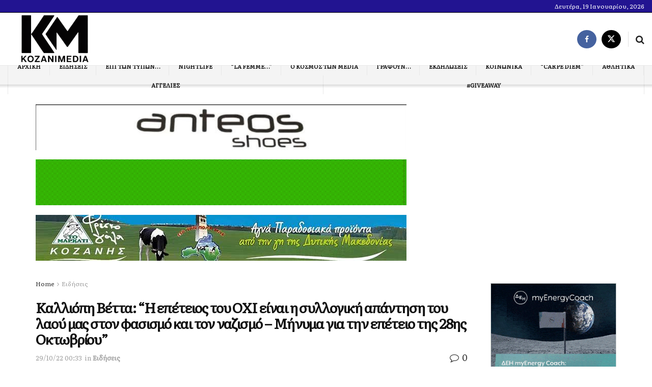

--- FILE ---
content_type: text/html; charset=UTF-8
request_url: https://kozanimedia.gr/%CE%BA%CE%B1%CE%BB%CE%BB%CE%B9%CF%8C%CF%80%CE%B7-%CE%B2%CE%AD%CF%84%CF%84%CE%B1-%CE%B7-%CE%B5%CF%80%CE%AD%CF%84%CE%B5%CE%B9%CE%BF%CF%82-%CF%84%CE%BF%CF%85-%CE%BF%CF%87%CE%B9-%CE%B5%CE%AF%CE%BD/
body_size: 36734
content:
<!doctype html> <!--[if lt IE 7]><html class="no-js lt-ie9 lt-ie8 lt-ie7" dir="ltr" lang="el" prefix="og: https://ogp.me/ns#"> <![endif]--> <!--[if IE 7]><html class="no-js lt-ie9 lt-ie8" dir="ltr" lang="el" prefix="og: https://ogp.me/ns#"> <![endif]--> <!--[if IE 8]><html class="no-js lt-ie9" dir="ltr" lang="el" prefix="og: https://ogp.me/ns#"> <![endif]--> <!--[if IE 9]><html class="no-js lt-ie10" dir="ltr" lang="el" prefix="og: https://ogp.me/ns#"> <![endif]--> <!--[if gt IE 8]><!--><html class="no-js" dir="ltr" lang="el" prefix="og: https://ogp.me/ns#"> <!--<![endif]--><head><meta http-equiv="Content-Type" content="text/html; charset=UTF-8" /><meta name='viewport' content='width=device-width, initial-scale=1, user-scalable=yes' /><link rel="stylesheet" id="ao_optimized_gfonts" href="https://fonts.googleapis.com/css?family=Literata%3Areguler&amp;display=swap"><link rel="profile" href="https://gmpg.org/xfn/11" /><link rel="pingback" href="https://kozanimedia.gr/xmlrpc.php" /><link media="all" href="https://kozanimedia.gr/wp-content/cache/autoptimize/css/autoptimize_0d47769f9267800e5e9d207d7087e093.css" rel="stylesheet"><title>Καλλιόπη Βέττα: “Η επέτειος του ΟΧΙ είναι η συλλογική απάντηση του λαού μας στον φασισμό και τον ναζισμό – Μήνυμα για την επέτειο της 28ης Οκτωβρίου” | Kozani Media</title><style>img:is([sizes="auto" i], [sizes^="auto," i]) { contain-intrinsic-size: 3000px 1500px }</style><meta name="robots" content="max-image-preview:large" /><meta name="author" content="Παναγιώτης"/><meta name="google-site-verification" content="958JZ4CEyWmIvS5Qg1mC3LD4kccGeHpJaMRPuDkf0qc" /><meta name="keywords" content="π.ε. κοζάνης,συριζα,ειδήσεις" /><link rel="canonical" href="https://kozanimedia.gr/%ce%ba%ce%b1%ce%bb%ce%bb%ce%b9%cf%8c%cf%80%ce%b7-%ce%b2%ce%ad%cf%84%cf%84%ce%b1-%ce%b7-%ce%b5%cf%80%ce%ad%cf%84%ce%b5%ce%b9%ce%bf%cf%82-%cf%84%ce%bf%cf%85-%ce%bf%cf%87%ce%b9-%ce%b5%ce%af%ce%bd/" /><meta name="generator" content="All in One SEO (AIOSEO) 4.9.2" /><meta property="og:locale" content="el_GR" /><meta property="og:site_name" content="Kozani Media | Ειδήσεις Κοζάνης, νέα Κοζάνη, Κοζάνη" /><meta property="og:type" content="article" /><meta property="og:title" content="Καλλιόπη Βέττα: “Η επέτειος του ΟΧΙ είναι η συλλογική απάντηση του λαού μας στον φασισμό και τον ναζισμό – Μήνυμα για την επέτειο της 28ης Οκτωβρίου” | Kozani Media" /><meta property="og:url" content="https://kozanimedia.gr/%ce%ba%ce%b1%ce%bb%ce%bb%ce%b9%cf%8c%cf%80%ce%b7-%ce%b2%ce%ad%cf%84%cf%84%ce%b1-%ce%b7-%ce%b5%cf%80%ce%ad%cf%84%ce%b5%ce%b9%ce%bf%cf%82-%cf%84%ce%bf%cf%85-%ce%bf%cf%87%ce%b9-%ce%b5%ce%af%ce%bd/" /><meta property="og:image" content="https://kozanimedia.gr/wp-content/uploads/2022/10/IMG-2f41f8dc89384822965c9f47b8a68d2c-V.jpg" /><meta property="og:image:secure_url" content="https://kozanimedia.gr/wp-content/uploads/2022/10/IMG-2f41f8dc89384822965c9f47b8a68d2c-V.jpg" /><meta property="og:image:width" content="1800" /><meta property="og:image:height" content="1013" /><meta property="article:published_time" content="2022-10-28T21:33:50+00:00" /><meta property="article:modified_time" content="2022-10-28T21:33:50+00:00" /><meta name="twitter:card" content="summary" /><meta name="twitter:title" content="Καλλιόπη Βέττα: “Η επέτειος του ΟΧΙ είναι η συλλογική απάντηση του λαού μας στον φασισμό και τον ναζισμό – Μήνυμα για την επέτειο της 28ης Οκτωβρίου” | Kozani Media" /><meta name="twitter:image" content="https://kozanimedia.gr/wp-content/uploads/2022/10/IMG-2f41f8dc89384822965c9f47b8a68d2c-V.jpg" /> <script type="application/ld+json" class="aioseo-schema">{"@context":"https:\/\/schema.org","@graph":[{"@type":"Article","@id":"https:\/\/kozanimedia.gr\/%ce%ba%ce%b1%ce%bb%ce%bb%ce%b9%cf%8c%cf%80%ce%b7-%ce%b2%ce%ad%cf%84%cf%84%ce%b1-%ce%b7-%ce%b5%cf%80%ce%ad%cf%84%ce%b5%ce%b9%ce%bf%cf%82-%cf%84%ce%bf%cf%85-%ce%bf%cf%87%ce%b9-%ce%b5%ce%af%ce%bd\/#article","name":"\u039a\u03b1\u03bb\u03bb\u03b9\u03cc\u03c0\u03b7 \u0392\u03ad\u03c4\u03c4\u03b1: \u201c\u0397 \u03b5\u03c0\u03ad\u03c4\u03b5\u03b9\u03bf\u03c2 \u03c4\u03bf\u03c5 \u039f\u03a7\u0399 \u03b5\u03af\u03bd\u03b1\u03b9 \u03b7 \u03c3\u03c5\u03bb\u03bb\u03bf\u03b3\u03b9\u03ba\u03ae \u03b1\u03c0\u03ac\u03bd\u03c4\u03b7\u03c3\u03b7 \u03c4\u03bf\u03c5 \u03bb\u03b1\u03bf\u03cd \u03bc\u03b1\u03c2 \u03c3\u03c4\u03bf\u03bd \u03c6\u03b1\u03c3\u03b9\u03c3\u03bc\u03cc \u03ba\u03b1\u03b9 \u03c4\u03bf\u03bd \u03bd\u03b1\u03b6\u03b9\u03c3\u03bc\u03cc \u2013 \u039c\u03ae\u03bd\u03c5\u03bc\u03b1 \u03b3\u03b9\u03b1 \u03c4\u03b7\u03bd \u03b5\u03c0\u03ad\u03c4\u03b5\u03b9\u03bf \u03c4\u03b7\u03c2 28\u03b7\u03c2 \u039f\u03ba\u03c4\u03c9\u03b2\u03c1\u03af\u03bf\u03c5\u201d | Kozani Media","headline":"\u039a\u03b1\u03bb\u03bb\u03b9\u03cc\u03c0\u03b7 \u0392\u03ad\u03c4\u03c4\u03b1: &#8220;\u0397 \u03b5\u03c0\u03ad\u03c4\u03b5\u03b9\u03bf\u03c2 \u03c4\u03bf\u03c5 \u039f\u03a7\u0399 \u03b5\u03af\u03bd\u03b1\u03b9 \u03b7 \u03c3\u03c5\u03bb\u03bb\u03bf\u03b3\u03b9\u03ba\u03ae \u03b1\u03c0\u03ac\u03bd\u03c4\u03b7\u03c3\u03b7 \u03c4\u03bf\u03c5 \u03bb\u03b1\u03bf\u03cd \u03bc\u03b1\u03c2 \u03c3\u03c4\u03bf\u03bd \u03c6\u03b1\u03c3\u03b9\u03c3\u03bc\u03cc \u03ba\u03b1\u03b9 \u03c4\u03bf\u03bd \u03bd\u03b1\u03b6\u03b9\u03c3\u03bc\u03cc &#8211; \u039c\u03ae\u03bd\u03c5\u03bc\u03b1 \u03b3\u03b9\u03b1 \u03c4\u03b7\u03bd \u03b5\u03c0\u03ad\u03c4\u03b5\u03b9\u03bf \u03c4\u03b7\u03c2 28\u03b7\u03c2 \u039f\u03ba\u03c4\u03c9\u03b2\u03c1\u03af\u03bf\u03c5&#8221;","author":{"@id":"https:\/\/kozanimedia.gr\/author\/panos\/#author"},"publisher":{"@id":"https:\/\/kozanimedia.gr\/#organization"},"image":{"@type":"ImageObject","url":"https:\/\/kozanimedia.gr\/wp-content\/uploads\/2022\/10\/IMG-2f41f8dc89384822965c9f47b8a68d2c-V.jpg","width":1800,"height":1013},"datePublished":"2022-10-29T00:33:50+03:00","dateModified":"2022-10-29T00:33:50+03:00","inLanguage":"el","mainEntityOfPage":{"@id":"https:\/\/kozanimedia.gr\/%ce%ba%ce%b1%ce%bb%ce%bb%ce%b9%cf%8c%cf%80%ce%b7-%ce%b2%ce%ad%cf%84%cf%84%ce%b1-%ce%b7-%ce%b5%cf%80%ce%ad%cf%84%ce%b5%ce%b9%ce%bf%cf%82-%cf%84%ce%bf%cf%85-%ce%bf%cf%87%ce%b9-%ce%b5%ce%af%ce%bd\/#webpage"},"isPartOf":{"@id":"https:\/\/kozanimedia.gr\/%ce%ba%ce%b1%ce%bb%ce%bb%ce%b9%cf%8c%cf%80%ce%b7-%ce%b2%ce%ad%cf%84%cf%84%ce%b1-%ce%b7-%ce%b5%cf%80%ce%ad%cf%84%ce%b5%ce%b9%ce%bf%cf%82-%cf%84%ce%bf%cf%85-%ce%bf%cf%87%ce%b9-%ce%b5%ce%af%ce%bd\/#webpage"},"articleSection":"\u0395\u03b9\u03b4\u03ae\u03c3\u03b5\u03b9\u03c2, \u03a0.\u0395. \u039a\u03bf\u03b6\u03ac\u03bd\u03b7\u03c2, \u03a3\u03a5\u03a1\u0399\u0396\u0391"},{"@type":"BreadcrumbList","@id":"https:\/\/kozanimedia.gr\/%ce%ba%ce%b1%ce%bb%ce%bb%ce%b9%cf%8c%cf%80%ce%b7-%ce%b2%ce%ad%cf%84%cf%84%ce%b1-%ce%b7-%ce%b5%cf%80%ce%ad%cf%84%ce%b5%ce%b9%ce%bf%cf%82-%cf%84%ce%bf%cf%85-%ce%bf%cf%87%ce%b9-%ce%b5%ce%af%ce%bd\/#breadcrumblist","itemListElement":[{"@type":"ListItem","@id":"https:\/\/kozanimedia.gr#listItem","position":1,"name":"Home","item":"https:\/\/kozanimedia.gr","nextItem":{"@type":"ListItem","@id":"https:\/\/kozanimedia.gr\/category\/%ce%b5%ce%b9%ce%b4%ce%b7%cf%83%ce%b5%ce%b9%cf%82\/#listItem","name":"\u0395\u03b9\u03b4\u03ae\u03c3\u03b5\u03b9\u03c2"}},{"@type":"ListItem","@id":"https:\/\/kozanimedia.gr\/category\/%ce%b5%ce%b9%ce%b4%ce%b7%cf%83%ce%b5%ce%b9%cf%82\/#listItem","position":2,"name":"\u0395\u03b9\u03b4\u03ae\u03c3\u03b5\u03b9\u03c2","item":"https:\/\/kozanimedia.gr\/category\/%ce%b5%ce%b9%ce%b4%ce%b7%cf%83%ce%b5%ce%b9%cf%82\/","nextItem":{"@type":"ListItem","@id":"https:\/\/kozanimedia.gr\/%ce%ba%ce%b1%ce%bb%ce%bb%ce%b9%cf%8c%cf%80%ce%b7-%ce%b2%ce%ad%cf%84%cf%84%ce%b1-%ce%b7-%ce%b5%cf%80%ce%ad%cf%84%ce%b5%ce%b9%ce%bf%cf%82-%cf%84%ce%bf%cf%85-%ce%bf%cf%87%ce%b9-%ce%b5%ce%af%ce%bd\/#listItem","name":"\u039a\u03b1\u03bb\u03bb\u03b9\u03cc\u03c0\u03b7 \u0392\u03ad\u03c4\u03c4\u03b1: &#8220;\u0397 \u03b5\u03c0\u03ad\u03c4\u03b5\u03b9\u03bf\u03c2 \u03c4\u03bf\u03c5 \u039f\u03a7\u0399 \u03b5\u03af\u03bd\u03b1\u03b9 \u03b7 \u03c3\u03c5\u03bb\u03bb\u03bf\u03b3\u03b9\u03ba\u03ae \u03b1\u03c0\u03ac\u03bd\u03c4\u03b7\u03c3\u03b7 \u03c4\u03bf\u03c5 \u03bb\u03b1\u03bf\u03cd \u03bc\u03b1\u03c2 \u03c3\u03c4\u03bf\u03bd \u03c6\u03b1\u03c3\u03b9\u03c3\u03bc\u03cc \u03ba\u03b1\u03b9 \u03c4\u03bf\u03bd \u03bd\u03b1\u03b6\u03b9\u03c3\u03bc\u03cc &#8211; \u039c\u03ae\u03bd\u03c5\u03bc\u03b1 \u03b3\u03b9\u03b1 \u03c4\u03b7\u03bd \u03b5\u03c0\u03ad\u03c4\u03b5\u03b9\u03bf \u03c4\u03b7\u03c2 28\u03b7\u03c2 \u039f\u03ba\u03c4\u03c9\u03b2\u03c1\u03af\u03bf\u03c5&#8221;"},"previousItem":{"@type":"ListItem","@id":"https:\/\/kozanimedia.gr#listItem","name":"Home"}},{"@type":"ListItem","@id":"https:\/\/kozanimedia.gr\/%ce%ba%ce%b1%ce%bb%ce%bb%ce%b9%cf%8c%cf%80%ce%b7-%ce%b2%ce%ad%cf%84%cf%84%ce%b1-%ce%b7-%ce%b5%cf%80%ce%ad%cf%84%ce%b5%ce%b9%ce%bf%cf%82-%cf%84%ce%bf%cf%85-%ce%bf%cf%87%ce%b9-%ce%b5%ce%af%ce%bd\/#listItem","position":3,"name":"\u039a\u03b1\u03bb\u03bb\u03b9\u03cc\u03c0\u03b7 \u0392\u03ad\u03c4\u03c4\u03b1: &#8220;\u0397 \u03b5\u03c0\u03ad\u03c4\u03b5\u03b9\u03bf\u03c2 \u03c4\u03bf\u03c5 \u039f\u03a7\u0399 \u03b5\u03af\u03bd\u03b1\u03b9 \u03b7 \u03c3\u03c5\u03bb\u03bb\u03bf\u03b3\u03b9\u03ba\u03ae \u03b1\u03c0\u03ac\u03bd\u03c4\u03b7\u03c3\u03b7 \u03c4\u03bf\u03c5 \u03bb\u03b1\u03bf\u03cd \u03bc\u03b1\u03c2 \u03c3\u03c4\u03bf\u03bd \u03c6\u03b1\u03c3\u03b9\u03c3\u03bc\u03cc \u03ba\u03b1\u03b9 \u03c4\u03bf\u03bd \u03bd\u03b1\u03b6\u03b9\u03c3\u03bc\u03cc &#8211; \u039c\u03ae\u03bd\u03c5\u03bc\u03b1 \u03b3\u03b9\u03b1 \u03c4\u03b7\u03bd \u03b5\u03c0\u03ad\u03c4\u03b5\u03b9\u03bf \u03c4\u03b7\u03c2 28\u03b7\u03c2 \u039f\u03ba\u03c4\u03c9\u03b2\u03c1\u03af\u03bf\u03c5&#8221;","previousItem":{"@type":"ListItem","@id":"https:\/\/kozanimedia.gr\/category\/%ce%b5%ce%b9%ce%b4%ce%b7%cf%83%ce%b5%ce%b9%cf%82\/#listItem","name":"\u0395\u03b9\u03b4\u03ae\u03c3\u03b5\u03b9\u03c2"}}]},{"@type":"Organization","@id":"https:\/\/kozanimedia.gr\/#organization","name":"Kozani Media","description":"\u0395\u03b9\u03b4\u03ae\u03c3\u03b5\u03b9\u03c2 \u039a\u03bf\u03b6\u03ac\u03bd\u03b7\u03c2, \u03bd\u03ad\u03b1 \u039a\u03bf\u03b6\u03ac\u03bd\u03b7, \u039a\u03bf\u03b6\u03ac\u03bd\u03b7","url":"https:\/\/kozanimedia.gr\/"},{"@type":"Person","@id":"https:\/\/kozanimedia.gr\/author\/panos\/#author","url":"https:\/\/kozanimedia.gr\/author\/panos\/","name":"\u03a0\u03b1\u03bd\u03b1\u03b3\u03b9\u03ce\u03c4\u03b7\u03c2"},{"@type":"WebPage","@id":"https:\/\/kozanimedia.gr\/%ce%ba%ce%b1%ce%bb%ce%bb%ce%b9%cf%8c%cf%80%ce%b7-%ce%b2%ce%ad%cf%84%cf%84%ce%b1-%ce%b7-%ce%b5%cf%80%ce%ad%cf%84%ce%b5%ce%b9%ce%bf%cf%82-%cf%84%ce%bf%cf%85-%ce%bf%cf%87%ce%b9-%ce%b5%ce%af%ce%bd\/#webpage","url":"https:\/\/kozanimedia.gr\/%ce%ba%ce%b1%ce%bb%ce%bb%ce%b9%cf%8c%cf%80%ce%b7-%ce%b2%ce%ad%cf%84%cf%84%ce%b1-%ce%b7-%ce%b5%cf%80%ce%ad%cf%84%ce%b5%ce%b9%ce%bf%cf%82-%cf%84%ce%bf%cf%85-%ce%bf%cf%87%ce%b9-%ce%b5%ce%af%ce%bd\/","name":"\u039a\u03b1\u03bb\u03bb\u03b9\u03cc\u03c0\u03b7 \u0392\u03ad\u03c4\u03c4\u03b1: \u201c\u0397 \u03b5\u03c0\u03ad\u03c4\u03b5\u03b9\u03bf\u03c2 \u03c4\u03bf\u03c5 \u039f\u03a7\u0399 \u03b5\u03af\u03bd\u03b1\u03b9 \u03b7 \u03c3\u03c5\u03bb\u03bb\u03bf\u03b3\u03b9\u03ba\u03ae \u03b1\u03c0\u03ac\u03bd\u03c4\u03b7\u03c3\u03b7 \u03c4\u03bf\u03c5 \u03bb\u03b1\u03bf\u03cd \u03bc\u03b1\u03c2 \u03c3\u03c4\u03bf\u03bd \u03c6\u03b1\u03c3\u03b9\u03c3\u03bc\u03cc \u03ba\u03b1\u03b9 \u03c4\u03bf\u03bd \u03bd\u03b1\u03b6\u03b9\u03c3\u03bc\u03cc \u2013 \u039c\u03ae\u03bd\u03c5\u03bc\u03b1 \u03b3\u03b9\u03b1 \u03c4\u03b7\u03bd \u03b5\u03c0\u03ad\u03c4\u03b5\u03b9\u03bf \u03c4\u03b7\u03c2 28\u03b7\u03c2 \u039f\u03ba\u03c4\u03c9\u03b2\u03c1\u03af\u03bf\u03c5\u201d | Kozani Media","inLanguage":"el","isPartOf":{"@id":"https:\/\/kozanimedia.gr\/#website"},"breadcrumb":{"@id":"https:\/\/kozanimedia.gr\/%ce%ba%ce%b1%ce%bb%ce%bb%ce%b9%cf%8c%cf%80%ce%b7-%ce%b2%ce%ad%cf%84%cf%84%ce%b1-%ce%b7-%ce%b5%cf%80%ce%ad%cf%84%ce%b5%ce%b9%ce%bf%cf%82-%cf%84%ce%bf%cf%85-%ce%bf%cf%87%ce%b9-%ce%b5%ce%af%ce%bd\/#breadcrumblist"},"author":{"@id":"https:\/\/kozanimedia.gr\/author\/panos\/#author"},"creator":{"@id":"https:\/\/kozanimedia.gr\/author\/panos\/#author"},"image":{"@type":"ImageObject","url":"https:\/\/kozanimedia.gr\/wp-content\/uploads\/2022\/10\/IMG-2f41f8dc89384822965c9f47b8a68d2c-V.jpg","@id":"https:\/\/kozanimedia.gr\/%ce%ba%ce%b1%ce%bb%ce%bb%ce%b9%cf%8c%cf%80%ce%b7-%ce%b2%ce%ad%cf%84%cf%84%ce%b1-%ce%b7-%ce%b5%cf%80%ce%ad%cf%84%ce%b5%ce%b9%ce%bf%cf%82-%cf%84%ce%bf%cf%85-%ce%bf%cf%87%ce%b9-%ce%b5%ce%af%ce%bd\/#mainImage","width":1800,"height":1013},"primaryImageOfPage":{"@id":"https:\/\/kozanimedia.gr\/%ce%ba%ce%b1%ce%bb%ce%bb%ce%b9%cf%8c%cf%80%ce%b7-%ce%b2%ce%ad%cf%84%cf%84%ce%b1-%ce%b7-%ce%b5%cf%80%ce%ad%cf%84%ce%b5%ce%b9%ce%bf%cf%82-%cf%84%ce%bf%cf%85-%ce%bf%cf%87%ce%b9-%ce%b5%ce%af%ce%bd\/#mainImage"},"datePublished":"2022-10-29T00:33:50+03:00","dateModified":"2022-10-29T00:33:50+03:00"},{"@type":"WebSite","@id":"https:\/\/kozanimedia.gr\/#website","url":"https:\/\/kozanimedia.gr\/","name":"Kozani Media","description":"\u0395\u03b9\u03b4\u03ae\u03c3\u03b5\u03b9\u03c2 \u039a\u03bf\u03b6\u03ac\u03bd\u03b7\u03c2, \u03bd\u03ad\u03b1 \u039a\u03bf\u03b6\u03ac\u03bd\u03b7, \u039a\u03bf\u03b6\u03ac\u03bd\u03b7","inLanguage":"el","publisher":{"@id":"https:\/\/kozanimedia.gr\/#organization"}}]}</script>  <script type="text/javascript">var jnews_ajax_url = '/?ajax-request=jnews'</script> <script type="text/javascript">;window.jnews=window.jnews||{},window.jnews.library=window.jnews.library||{},window.jnews.library=function(){"use strict";var e=this;e.win=window,e.doc=document,e.noop=function(){},e.globalBody=e.doc.getElementsByTagName("body")[0],e.globalBody=e.globalBody?e.globalBody:e.doc,e.win.jnewsDataStorage=e.win.jnewsDataStorage||{_storage:new WeakMap,put:function(e,t,n){this._storage.has(e)||this._storage.set(e,new Map),this._storage.get(e).set(t,n)},get:function(e,t){return this._storage.get(e).get(t)},has:function(e,t){return this._storage.has(e)&&this._storage.get(e).has(t)},remove:function(e,t){var n=this._storage.get(e).delete(t);return 0===!this._storage.get(e).size&&this._storage.delete(e),n}},e.windowWidth=function(){return e.win.innerWidth||e.docEl.clientWidth||e.globalBody.clientWidth},e.windowHeight=function(){return e.win.innerHeight||e.docEl.clientHeight||e.globalBody.clientHeight},e.requestAnimationFrame=e.win.requestAnimationFrame||e.win.webkitRequestAnimationFrame||e.win.mozRequestAnimationFrame||e.win.msRequestAnimationFrame||window.oRequestAnimationFrame||function(e){return setTimeout(e,1e3/60)},e.cancelAnimationFrame=e.win.cancelAnimationFrame||e.win.webkitCancelAnimationFrame||e.win.webkitCancelRequestAnimationFrame||e.win.mozCancelAnimationFrame||e.win.msCancelRequestAnimationFrame||e.win.oCancelRequestAnimationFrame||function(e){clearTimeout(e)},e.classListSupport="classList"in document.createElement("_"),e.hasClass=e.classListSupport?function(e,t){return e.classList.contains(t)}:function(e,t){return e.className.indexOf(t)>=0},e.addClass=e.classListSupport?function(t,n){e.hasClass(t,n)||t.classList.add(n)}:function(t,n){e.hasClass(t,n)||(t.className+=" "+n)},e.removeClass=e.classListSupport?function(t,n){e.hasClass(t,n)&&t.classList.remove(n)}:function(t,n){e.hasClass(t,n)&&(t.className=t.className.replace(n,""))},e.objKeys=function(e){var t=[];for(var n in e)Object.prototype.hasOwnProperty.call(e,n)&&t.push(n);return t},e.isObjectSame=function(e,t){var n=!0;return JSON.stringify(e)!==JSON.stringify(t)&&(n=!1),n},e.extend=function(){for(var e,t,n,o=arguments[0]||{},i=1,a=arguments.length;i<a;i++)if(null!==(e=arguments[i]))for(t in e)o!==(n=e[t])&&void 0!==n&&(o[t]=n);return o},e.dataStorage=e.win.jnewsDataStorage,e.isVisible=function(e){return 0!==e.offsetWidth&&0!==e.offsetHeight||e.getBoundingClientRect().length},e.getHeight=function(e){return e.offsetHeight||e.clientHeight||e.getBoundingClientRect().height},e.getWidth=function(e){return e.offsetWidth||e.clientWidth||e.getBoundingClientRect().width},e.supportsPassive=!1;try{var t=Object.defineProperty({},"passive",{get:function(){e.supportsPassive=!0}});"createEvent"in e.doc?e.win.addEventListener("test",null,t):"fireEvent"in e.doc&&e.win.attachEvent("test",null)}catch(e){}e.passiveOption=!!e.supportsPassive&&{passive:!0},e.setStorage=function(e,t){e="jnews-"+e;var n={expired:Math.floor(((new Date).getTime()+432e5)/1e3)};t=Object.assign(n,t);localStorage.setItem(e,JSON.stringify(t))},e.getStorage=function(e){e="jnews-"+e;var t=localStorage.getItem(e);return null!==t&&0<t.length?JSON.parse(localStorage.getItem(e)):{}},e.expiredStorage=function(){var t,n="jnews-";for(var o in localStorage)o.indexOf(n)>-1&&"undefined"!==(t=e.getStorage(o.replace(n,""))).expired&&t.expired<Math.floor((new Date).getTime()/1e3)&&localStorage.removeItem(o)},e.addEvents=function(t,n,o){for(var i in n){var a=["touchstart","touchmove"].indexOf(i)>=0&&!o&&e.passiveOption;"createEvent"in e.doc?t.addEventListener(i,n[i],a):"fireEvent"in e.doc&&t.attachEvent("on"+i,n[i])}},e.removeEvents=function(t,n){for(var o in n)"createEvent"in e.doc?t.removeEventListener(o,n[o]):"fireEvent"in e.doc&&t.detachEvent("on"+o,n[o])},e.triggerEvents=function(t,n,o){var i;o=o||{detail:null};return"createEvent"in e.doc?(!(i=e.doc.createEvent("CustomEvent")||new CustomEvent(n)).initCustomEvent||i.initCustomEvent(n,!0,!1,o),void t.dispatchEvent(i)):"fireEvent"in e.doc?((i=e.doc.createEventObject()).eventType=n,void t.fireEvent("on"+i.eventType,i)):void 0},e.getParents=function(t,n){void 0===n&&(n=e.doc);for(var o=[],i=t.parentNode,a=!1;!a;)if(i){var r=i;r.querySelectorAll(n).length?a=!0:(o.push(r),i=r.parentNode)}else o=[],a=!0;return o},e.forEach=function(e,t,n){for(var o=0,i=e.length;o<i;o++)t.call(n,e[o],o)},e.getText=function(e){return e.innerText||e.textContent},e.setText=function(e,t){var n="object"==typeof t?t.innerText||t.textContent:t;e.innerText&&(e.innerText=n),e.textContent&&(e.textContent=n)},e.httpBuildQuery=function(t){return e.objKeys(t).reduce(function t(n){var o=arguments.length>1&&void 0!==arguments[1]?arguments[1]:null;return function(i,a){var r=n[a];a=encodeURIComponent(a);var s=o?"".concat(o,"[").concat(a,"]"):a;return null==r||"function"==typeof r?(i.push("".concat(s,"=")),i):["number","boolean","string"].includes(typeof r)?(i.push("".concat(s,"=").concat(encodeURIComponent(r))),i):(i.push(e.objKeys(r).reduce(t(r,s),[]).join("&")),i)}}(t),[]).join("&")},e.get=function(t,n,o,i){return o="function"==typeof o?o:e.noop,e.ajax("GET",t,n,o,i)},e.post=function(t,n,o,i){return o="function"==typeof o?o:e.noop,e.ajax("POST",t,n,o,i)},e.ajax=function(t,n,o,i,a){var r=new XMLHttpRequest,s=n,c=e.httpBuildQuery(o);if(t=-1!=["GET","POST"].indexOf(t)?t:"GET",r.open(t,s+("GET"==t?"?"+c:""),!0),"POST"==t&&r.setRequestHeader("Content-type","application/x-www-form-urlencoded"),r.setRequestHeader("X-Requested-With","XMLHttpRequest"),r.onreadystatechange=function(){4===r.readyState&&200<=r.status&&300>r.status&&"function"==typeof i&&i.call(void 0,r.response)},void 0!==a&&!a){return{xhr:r,send:function(){r.send("POST"==t?c:null)}}}return r.send("POST"==t?c:null),{xhr:r}},e.scrollTo=function(t,n,o){function i(e,t,n){this.start=this.position(),this.change=e-this.start,this.currentTime=0,this.increment=20,this.duration=void 0===n?500:n,this.callback=t,this.finish=!1,this.animateScroll()}return Math.easeInOutQuad=function(e,t,n,o){return(e/=o/2)<1?n/2*e*e+t:-n/2*(--e*(e-2)-1)+t},i.prototype.stop=function(){this.finish=!0},i.prototype.move=function(t){e.doc.documentElement.scrollTop=t,e.globalBody.parentNode.scrollTop=t,e.globalBody.scrollTop=t},i.prototype.position=function(){return e.doc.documentElement.scrollTop||e.globalBody.parentNode.scrollTop||e.globalBody.scrollTop},i.prototype.animateScroll=function(){this.currentTime+=this.increment;var t=Math.easeInOutQuad(this.currentTime,this.start,this.change,this.duration);this.move(t),this.currentTime<this.duration&&!this.finish?e.requestAnimationFrame.call(e.win,this.animateScroll.bind(this)):this.callback&&"function"==typeof this.callback&&this.callback()},new i(t,n,o)},e.unwrap=function(t){var n,o=t;e.forEach(t,(function(e,t){n?n+=e:n=e})),o.replaceWith(n)},e.performance={start:function(e){performance.mark(e+"Start")},stop:function(e){performance.mark(e+"End"),performance.measure(e,e+"Start",e+"End")}},e.fps=function(){var t=0,n=0,o=0;!function(){var i=t=0,a=0,r=0,s=document.getElementById("fpsTable"),c=function(t){void 0===document.getElementsByTagName("body")[0]?e.requestAnimationFrame.call(e.win,(function(){c(t)})):document.getElementsByTagName("body")[0].appendChild(t)};null===s&&((s=document.createElement("div")).style.position="fixed",s.style.top="120px",s.style.left="10px",s.style.width="100px",s.style.height="20px",s.style.border="1px solid black",s.style.fontSize="11px",s.style.zIndex="100000",s.style.backgroundColor="white",s.id="fpsTable",c(s));var l=function(){o++,n=Date.now(),(a=(o/(r=(n-t)/1e3)).toPrecision(2))!=i&&(i=a,s.innerHTML=i+"fps"),1<r&&(t=n,o=0),e.requestAnimationFrame.call(e.win,l)};l()}()},e.instr=function(e,t){for(var n=0;n<t.length;n++)if(-1!==e.toLowerCase().indexOf(t[n].toLowerCase()))return!0},e.winLoad=function(t,n){function o(o){if("complete"===e.doc.readyState||"interactive"===e.doc.readyState)return!o||n?setTimeout(t,n||1):t(o),1}o()||e.addEvents(e.win,{load:o})},e.docReady=function(t,n){function o(o){if("complete"===e.doc.readyState||"interactive"===e.doc.readyState)return!o||n?setTimeout(t,n||1):t(o),1}o()||e.addEvents(e.doc,{DOMContentLoaded:o})},e.fireOnce=function(){e.docReady((function(){e.assets=e.assets||[],e.assets.length&&(e.boot(),e.load_assets())}),50)},e.boot=function(){e.length&&e.doc.querySelectorAll("style[media]").forEach((function(e){"not all"==e.getAttribute("media")&&e.removeAttribute("media")}))},e.create_js=function(t,n){var o=e.doc.createElement("script");switch(o.setAttribute("src",t),n){case"defer":o.setAttribute("defer",!0);break;case"async":o.setAttribute("async",!0);break;case"deferasync":o.setAttribute("defer",!0),o.setAttribute("async",!0)}e.globalBody.appendChild(o)},e.load_assets=function(){"object"==typeof e.assets&&e.forEach(e.assets.slice(0),(function(t,n){var o="";t.defer&&(o+="defer"),t.async&&(o+="async"),e.create_js(t.url,o);var i=e.assets.indexOf(t);i>-1&&e.assets.splice(i,1)})),e.assets=jnewsoption.au_scripts=window.jnewsads=[]},e.setCookie=function(e,t,n){var o="";if(n){var i=new Date;i.setTime(i.getTime()+24*n*60*60*1e3),o="; expires="+i.toUTCString()}document.cookie=e+"="+(t||"")+o+"; path=/"},e.getCookie=function(e){for(var t=e+"=",n=document.cookie.split(";"),o=0;o<n.length;o++){for(var i=n[o];" "==i.charAt(0);)i=i.substring(1,i.length);if(0==i.indexOf(t))return i.substring(t.length,i.length)}return null},e.eraseCookie=function(e){document.cookie=e+"=; Path=/; Expires=Thu, 01 Jan 1970 00:00:01 GMT;"},e.docReady((function(){e.globalBody=e.globalBody==e.doc?e.doc.getElementsByTagName("body")[0]:e.globalBody,e.globalBody=e.globalBody?e.globalBody:e.doc})),e.winLoad((function(){e.winLoad((function(){var t=!1;if(void 0!==window.jnewsadmin)if(void 0!==window.file_version_checker){var n=e.objKeys(window.file_version_checker);n.length?n.forEach((function(e){t||"10.0.4"===window.file_version_checker[e]||(t=!0)})):t=!0}else t=!0;t&&(window.jnewsHelper.getMessage(),window.jnewsHelper.getNotice())}),2500)}))},window.jnews.library=new window.jnews.library;</script><link rel='dns-prefetch' href='//js.stripe.com' /><link rel='dns-prefetch' href='//www.googletagmanager.com' /><link rel='dns-prefetch' href='//stats.wp.com' /><link rel='preconnect' href='https://fonts.gstatic.com' /><link rel="alternate" type="application/rss+xml" title="Ροή RSS &raquo; Kozani Media" href="https://kozanimedia.gr/feed/" /><link rel="alternate" type="application/rss+xml" title="Ροή Σχολίων &raquo; Kozani Media" href="https://kozanimedia.gr/comments/feed/" /><link rel="alternate" type="application/rss+xml" title="Ροή Σχολίων Kozani Media &raquo; Καλλιόπη Βέττα: &#8220;Η επέτειος του ΟΧΙ είναι η συλλογική απάντηση του λαού μας στον φασισμό και τον ναζισμό &#8211; Μήνυμα για την επέτειο της 28ης Οκτωβρίου&#8221;" href="https://kozanimedia.gr/%ce%ba%ce%b1%ce%bb%ce%bb%ce%b9%cf%8c%cf%80%ce%b7-%ce%b2%ce%ad%cf%84%cf%84%ce%b1-%ce%b7-%ce%b5%cf%80%ce%ad%cf%84%ce%b5%ce%b9%ce%bf%cf%82-%cf%84%ce%bf%cf%85-%ce%bf%cf%87%ce%b9-%ce%b5%ce%af%ce%bd/feed/" /><style type="text/css">.brave_popup{display:none}</style><script data-no-optimize="1">var brave_popup_data = {}; var bravepop_emailValidation=false; var brave_popup_videos = {};  var brave_popup_formData = {};var brave_popup_adminUser = false; var brave_popup_pageInfo = {"type":"single","pageID":699836,"singleType":"post"};  var bravepop_emailSuggestions={};</script> <style id='classic-theme-styles-inline-css' type='text/css'>/*! This file is auto-generated */
.wp-block-button__link{color:#fff;background-color:#32373c;border-radius:9999px;box-shadow:none;text-decoration:none;padding:calc(.667em + 2px) calc(1.333em + 2px);font-size:1.125em}.wp-block-file__button{background:#32373c;color:#fff;text-decoration:none}</style><style id='jetpack-sharing-buttons-style-inline-css' type='text/css'>.jetpack-sharing-buttons__services-list{display:flex;flex-direction:row;flex-wrap:wrap;gap:0;list-style-type:none;margin:5px;padding:0}.jetpack-sharing-buttons__services-list.has-small-icon-size{font-size:12px}.jetpack-sharing-buttons__services-list.has-normal-icon-size{font-size:16px}.jetpack-sharing-buttons__services-list.has-large-icon-size{font-size:24px}.jetpack-sharing-buttons__services-list.has-huge-icon-size{font-size:36px}@media print{.jetpack-sharing-buttons__services-list{display:none!important}}.editor-styles-wrapper .wp-block-jetpack-sharing-buttons{gap:0;padding-inline-start:0}ul.jetpack-sharing-buttons__services-list.has-background{padding:1.25em 2.375em}</style><style id='global-styles-inline-css' type='text/css'>:root{--wp--preset--aspect-ratio--square: 1;--wp--preset--aspect-ratio--4-3: 4/3;--wp--preset--aspect-ratio--3-4: 3/4;--wp--preset--aspect-ratio--3-2: 3/2;--wp--preset--aspect-ratio--2-3: 2/3;--wp--preset--aspect-ratio--16-9: 16/9;--wp--preset--aspect-ratio--9-16: 9/16;--wp--preset--color--black: #000000;--wp--preset--color--cyan-bluish-gray: #abb8c3;--wp--preset--color--white: #ffffff;--wp--preset--color--pale-pink: #f78da7;--wp--preset--color--vivid-red: #cf2e2e;--wp--preset--color--luminous-vivid-orange: #ff6900;--wp--preset--color--luminous-vivid-amber: #fcb900;--wp--preset--color--light-green-cyan: #7bdcb5;--wp--preset--color--vivid-green-cyan: #00d084;--wp--preset--color--pale-cyan-blue: #8ed1fc;--wp--preset--color--vivid-cyan-blue: #0693e3;--wp--preset--color--vivid-purple: #9b51e0;--wp--preset--gradient--vivid-cyan-blue-to-vivid-purple: linear-gradient(135deg,rgba(6,147,227,1) 0%,rgb(155,81,224) 100%);--wp--preset--gradient--light-green-cyan-to-vivid-green-cyan: linear-gradient(135deg,rgb(122,220,180) 0%,rgb(0,208,130) 100%);--wp--preset--gradient--luminous-vivid-amber-to-luminous-vivid-orange: linear-gradient(135deg,rgba(252,185,0,1) 0%,rgba(255,105,0,1) 100%);--wp--preset--gradient--luminous-vivid-orange-to-vivid-red: linear-gradient(135deg,rgba(255,105,0,1) 0%,rgb(207,46,46) 100%);--wp--preset--gradient--very-light-gray-to-cyan-bluish-gray: linear-gradient(135deg,rgb(238,238,238) 0%,rgb(169,184,195) 100%);--wp--preset--gradient--cool-to-warm-spectrum: linear-gradient(135deg,rgb(74,234,220) 0%,rgb(151,120,209) 20%,rgb(207,42,186) 40%,rgb(238,44,130) 60%,rgb(251,105,98) 80%,rgb(254,248,76) 100%);--wp--preset--gradient--blush-light-purple: linear-gradient(135deg,rgb(255,206,236) 0%,rgb(152,150,240) 100%);--wp--preset--gradient--blush-bordeaux: linear-gradient(135deg,rgb(254,205,165) 0%,rgb(254,45,45) 50%,rgb(107,0,62) 100%);--wp--preset--gradient--luminous-dusk: linear-gradient(135deg,rgb(255,203,112) 0%,rgb(199,81,192) 50%,rgb(65,88,208) 100%);--wp--preset--gradient--pale-ocean: linear-gradient(135deg,rgb(255,245,203) 0%,rgb(182,227,212) 50%,rgb(51,167,181) 100%);--wp--preset--gradient--electric-grass: linear-gradient(135deg,rgb(202,248,128) 0%,rgb(113,206,126) 100%);--wp--preset--gradient--midnight: linear-gradient(135deg,rgb(2,3,129) 0%,rgb(40,116,252) 100%);--wp--preset--font-size--small: 13px;--wp--preset--font-size--medium: 20px;--wp--preset--font-size--large: 36px;--wp--preset--font-size--x-large: 42px;--wp--preset--spacing--20: 0.44rem;--wp--preset--spacing--30: 0.67rem;--wp--preset--spacing--40: 1rem;--wp--preset--spacing--50: 1.5rem;--wp--preset--spacing--60: 2.25rem;--wp--preset--spacing--70: 3.38rem;--wp--preset--spacing--80: 5.06rem;--wp--preset--shadow--natural: 6px 6px 9px rgba(0, 0, 0, 0.2);--wp--preset--shadow--deep: 12px 12px 50px rgba(0, 0, 0, 0.4);--wp--preset--shadow--sharp: 6px 6px 0px rgba(0, 0, 0, 0.2);--wp--preset--shadow--outlined: 6px 6px 0px -3px rgba(255, 255, 255, 1), 6px 6px rgba(0, 0, 0, 1);--wp--preset--shadow--crisp: 6px 6px 0px rgba(0, 0, 0, 1);}:where(.is-layout-flex){gap: 0.5em;}:where(.is-layout-grid){gap: 0.5em;}body .is-layout-flex{display: flex;}.is-layout-flex{flex-wrap: wrap;align-items: center;}.is-layout-flex > :is(*, div){margin: 0;}body .is-layout-grid{display: grid;}.is-layout-grid > :is(*, div){margin: 0;}:where(.wp-block-columns.is-layout-flex){gap: 2em;}:where(.wp-block-columns.is-layout-grid){gap: 2em;}:where(.wp-block-post-template.is-layout-flex){gap: 1.25em;}:where(.wp-block-post-template.is-layout-grid){gap: 1.25em;}.has-black-color{color: var(--wp--preset--color--black) !important;}.has-cyan-bluish-gray-color{color: var(--wp--preset--color--cyan-bluish-gray) !important;}.has-white-color{color: var(--wp--preset--color--white) !important;}.has-pale-pink-color{color: var(--wp--preset--color--pale-pink) !important;}.has-vivid-red-color{color: var(--wp--preset--color--vivid-red) !important;}.has-luminous-vivid-orange-color{color: var(--wp--preset--color--luminous-vivid-orange) !important;}.has-luminous-vivid-amber-color{color: var(--wp--preset--color--luminous-vivid-amber) !important;}.has-light-green-cyan-color{color: var(--wp--preset--color--light-green-cyan) !important;}.has-vivid-green-cyan-color{color: var(--wp--preset--color--vivid-green-cyan) !important;}.has-pale-cyan-blue-color{color: var(--wp--preset--color--pale-cyan-blue) !important;}.has-vivid-cyan-blue-color{color: var(--wp--preset--color--vivid-cyan-blue) !important;}.has-vivid-purple-color{color: var(--wp--preset--color--vivid-purple) !important;}.has-black-background-color{background-color: var(--wp--preset--color--black) !important;}.has-cyan-bluish-gray-background-color{background-color: var(--wp--preset--color--cyan-bluish-gray) !important;}.has-white-background-color{background-color: var(--wp--preset--color--white) !important;}.has-pale-pink-background-color{background-color: var(--wp--preset--color--pale-pink) !important;}.has-vivid-red-background-color{background-color: var(--wp--preset--color--vivid-red) !important;}.has-luminous-vivid-orange-background-color{background-color: var(--wp--preset--color--luminous-vivid-orange) !important;}.has-luminous-vivid-amber-background-color{background-color: var(--wp--preset--color--luminous-vivid-amber) !important;}.has-light-green-cyan-background-color{background-color: var(--wp--preset--color--light-green-cyan) !important;}.has-vivid-green-cyan-background-color{background-color: var(--wp--preset--color--vivid-green-cyan) !important;}.has-pale-cyan-blue-background-color{background-color: var(--wp--preset--color--pale-cyan-blue) !important;}.has-vivid-cyan-blue-background-color{background-color: var(--wp--preset--color--vivid-cyan-blue) !important;}.has-vivid-purple-background-color{background-color: var(--wp--preset--color--vivid-purple) !important;}.has-black-border-color{border-color: var(--wp--preset--color--black) !important;}.has-cyan-bluish-gray-border-color{border-color: var(--wp--preset--color--cyan-bluish-gray) !important;}.has-white-border-color{border-color: var(--wp--preset--color--white) !important;}.has-pale-pink-border-color{border-color: var(--wp--preset--color--pale-pink) !important;}.has-vivid-red-border-color{border-color: var(--wp--preset--color--vivid-red) !important;}.has-luminous-vivid-orange-border-color{border-color: var(--wp--preset--color--luminous-vivid-orange) !important;}.has-luminous-vivid-amber-border-color{border-color: var(--wp--preset--color--luminous-vivid-amber) !important;}.has-light-green-cyan-border-color{border-color: var(--wp--preset--color--light-green-cyan) !important;}.has-vivid-green-cyan-border-color{border-color: var(--wp--preset--color--vivid-green-cyan) !important;}.has-pale-cyan-blue-border-color{border-color: var(--wp--preset--color--pale-cyan-blue) !important;}.has-vivid-cyan-blue-border-color{border-color: var(--wp--preset--color--vivid-cyan-blue) !important;}.has-vivid-purple-border-color{border-color: var(--wp--preset--color--vivid-purple) !important;}.has-vivid-cyan-blue-to-vivid-purple-gradient-background{background: var(--wp--preset--gradient--vivid-cyan-blue-to-vivid-purple) !important;}.has-light-green-cyan-to-vivid-green-cyan-gradient-background{background: var(--wp--preset--gradient--light-green-cyan-to-vivid-green-cyan) !important;}.has-luminous-vivid-amber-to-luminous-vivid-orange-gradient-background{background: var(--wp--preset--gradient--luminous-vivid-amber-to-luminous-vivid-orange) !important;}.has-luminous-vivid-orange-to-vivid-red-gradient-background{background: var(--wp--preset--gradient--luminous-vivid-orange-to-vivid-red) !important;}.has-very-light-gray-to-cyan-bluish-gray-gradient-background{background: var(--wp--preset--gradient--very-light-gray-to-cyan-bluish-gray) !important;}.has-cool-to-warm-spectrum-gradient-background{background: var(--wp--preset--gradient--cool-to-warm-spectrum) !important;}.has-blush-light-purple-gradient-background{background: var(--wp--preset--gradient--blush-light-purple) !important;}.has-blush-bordeaux-gradient-background{background: var(--wp--preset--gradient--blush-bordeaux) !important;}.has-luminous-dusk-gradient-background{background: var(--wp--preset--gradient--luminous-dusk) !important;}.has-pale-ocean-gradient-background{background: var(--wp--preset--gradient--pale-ocean) !important;}.has-electric-grass-gradient-background{background: var(--wp--preset--gradient--electric-grass) !important;}.has-midnight-gradient-background{background: var(--wp--preset--gradient--midnight) !important;}.has-small-font-size{font-size: var(--wp--preset--font-size--small) !important;}.has-medium-font-size{font-size: var(--wp--preset--font-size--medium) !important;}.has-large-font-size{font-size: var(--wp--preset--font-size--large) !important;}.has-x-large-font-size{font-size: var(--wp--preset--font-size--x-large) !important;}
:where(.wp-block-post-template.is-layout-flex){gap: 1.25em;}:where(.wp-block-post-template.is-layout-grid){gap: 1.25em;}
:where(.wp-block-columns.is-layout-flex){gap: 2em;}:where(.wp-block-columns.is-layout-grid){gap: 2em;}
:root :where(.wp-block-pullquote){font-size: 1.5em;line-height: 1.6;}</style> <script type="text/javascript" src="https://kozanimedia.gr/wp-includes/js/jquery/jquery.min.js?ver=3.7.1" id="jquery-core-js"></script> <script type="text/javascript" id="thickbox-js-extra">var thickboxL10n = {"next":"\u0395\u03c0\u03cc\u03bc\u03b5\u03bd\u03b7 >","prev":"< \u03a0\u03c1\u03bf\u03b7\u03b3\u03bf\u03cd\u03bc\u03b5\u03bd\u03b7","image":"\u0395\u03b9\u03ba\u03cc\u03bd\u03b1","of":"\u03b1\u03c0\u03cc","close":"\u039a\u03bb\u03b5\u03af\u03c3\u03b9\u03bc\u03bf","noiframes":"\u0397 \u03bb\u03b5\u03b9\u03c4\u03bf\u03c5\u03c1\u03b3\u03af\u03b1 \u03b1\u03c5\u03c4\u03ae \u03b1\u03c0\u03b1\u03b9\u03c4\u03b5\u03af \u03b5\u03c3\u03c9\u03c4\u03b5\u03c1\u03b9\u03ba\u03ac \u03c0\u03bb\u03b1\u03af\u03c3\u03b9\u03b1 (inline frames). \u0388\u03c7\u03b5\u03c4\u03b5 \u03b1\u03c0\u03b5\u03bd\u03b5\u03c1\u03b3\u03bf\u03c0\u03bf\u03b9\u03ae\u03c3\u03b5\u03b9 \u03c4\u03b1 iframes \u03ae \u03b4\u03b5\u03bd \u03c5\u03c0\u03bf\u03c3\u03c4\u03b7\u03c1\u03af\u03b6\u03bf\u03bd\u03c4\u03b1\u03b9 \u03b1\u03c0\u03cc \u03c4\u03bf\u03bd \u03c0\u03b5\u03c1\u03b9\u03b7\u03b3\u03b7\u03c4\u03ae \u03c3\u03b1\u03c2.","loadingAnimation":"https:\/\/kozanimedia.gr\/wp-includes\/js\/thickbox\/loadingAnimation.gif"};</script> <script type="text/javascript" id="ap_plugin_js_script-js-extra">var bsa_object = {"ajax_url":"https:\/\/kozanimedia.gr\/wp-admin\/admin-ajax.php"};</script> <script type="text/javascript" src="https://js.stripe.com/v2/?ver=6.8.3" id="ap_plugin_stripe_js_script-js"></script> <script type="text/javascript" src="https://www.googletagmanager.com/gtag/js?id=G-28ZSJ9W850" id="jnews-google-tag-manager-js" defer></script> <script type="text/javascript" id="jnews-google-tag-manager-js-after">window.addEventListener('DOMContentLoaded', function() {
					(function() {
						window.dataLayer = window.dataLayer || [];
						function gtag(){dataLayer.push(arguments);}
						gtag('js', new Date());
						gtag('config', 'G-28ZSJ9W850');
					})();
				});</script> <link rel="https://api.w.org/" href="https://kozanimedia.gr/wp-json/" /><link rel="alternate" title="JSON" type="application/json" href="https://kozanimedia.gr/wp-json/wp/v2/posts/699836" /><link rel="EditURI" type="application/rsd+xml" title="RSD" href="https://kozanimedia.gr/xmlrpc.php?rsd" /><meta name="generator" content="WordPress 6.8.3" /><link rel='shortlink' href='https://kozanimedia.gr/?p=699836' /><link rel="alternate" title="oEmbed (JSON)" type="application/json+oembed" href="https://kozanimedia.gr/wp-json/oembed/1.0/embed?url=https%3A%2F%2Fkozanimedia.gr%2F%25ce%25ba%25ce%25b1%25ce%25bb%25ce%25bb%25ce%25b9%25cf%258c%25cf%2580%25ce%25b7-%25ce%25b2%25ce%25ad%25cf%2584%25cf%2584%25ce%25b1-%25ce%25b7-%25ce%25b5%25cf%2580%25ce%25ad%25cf%2584%25ce%25b5%25ce%25b9%25ce%25bf%25cf%2582-%25cf%2584%25ce%25bf%25cf%2585-%25ce%25bf%25cf%2587%25ce%25b9-%25ce%25b5%25ce%25af%25ce%25bd%2F" /><link rel="alternate" title="oEmbed (XML)" type="text/xml+oembed" href="https://kozanimedia.gr/wp-json/oembed/1.0/embed?url=https%3A%2F%2Fkozanimedia.gr%2F%25ce%25ba%25ce%25b1%25ce%25bb%25ce%25bb%25ce%25b9%25cf%258c%25cf%2580%25ce%25b7-%25ce%25b2%25ce%25ad%25cf%2584%25cf%2584%25ce%25b1-%25ce%25b7-%25ce%25b5%25cf%2580%25ce%25ad%25cf%2584%25ce%25b5%25ce%25b9%25ce%25bf%25cf%2582-%25cf%2584%25ce%25bf%25cf%2585-%25ce%25bf%25cf%2587%25ce%25b9-%25ce%25b5%25ce%25af%25ce%25bd%2F&#038;format=xml" /><style>/* Custom BSA_PRO Styles */

	/* fonts */

	/* form */
	.bsaProOrderingForm {   }
	.bsaProInput input,
	.bsaProInput input[type='file'],
	.bsaProSelectSpace select,
	.bsaProInputsRight .bsaInputInner,
	.bsaProInputsRight .bsaInputInner label {   }
	.bsaProPrice  {  }
	.bsaProDiscount  {   }
	.bsaProOrderingForm .bsaProSubmit,
	.bsaProOrderingForm .bsaProSubmit:hover,
	.bsaProOrderingForm .bsaProSubmit:active {   }

	/* alerts */
	.bsaProAlert,
	.bsaProAlert > a,
	.bsaProAlert > a:hover,
	.bsaProAlert > a:focus {  }
	.bsaProAlertSuccess {  }
	.bsaProAlertFailed {  }

	/* stats */
	.bsaStatsWrapper .ct-chart .ct-series.ct-series-b .ct-bar,
	.bsaStatsWrapper .ct-chart .ct-series.ct-series-b .ct-line,
	.bsaStatsWrapper .ct-chart .ct-series.ct-series-b .ct-point,
	.bsaStatsWrapper .ct-chart .ct-series.ct-series-b .ct-slice.ct-donut { stroke: #673AB7 !important; }

	.bsaStatsWrapper  .ct-chart .ct-series.ct-series-a .ct-bar,
	.bsaStatsWrapper .ct-chart .ct-series.ct-series-a .ct-line,
	.bsaStatsWrapper .ct-chart .ct-series.ct-series-a .ct-point,
	.bsaStatsWrapper .ct-chart .ct-series.ct-series-a .ct-slice.ct-donut { stroke: #FBCD39 !important; }

	/* Custom CSS */</style><meta name="google-site-verification" content="pW0hEP-C0yF4EY7yXXc76F-mDynLUk0La0oiMvlZyOc" /> <script type="text/javascript">window.google_analytics_uacct = "UA-42595136-1";</script> <style>img#wpstats{display:none}</style><ins class="55fe3eb4" data-key="b31eda56a759fecdf2573cda53a32e05"></ins> <script async src=""></script> <ins class="55fe3eb4" data-key="c222b697132b7eb635fded110a2f1fbe"></ins> <script async src=""></script><meta name="generator" content="Elementor 3.34.0; features: additional_custom_breakpoints; settings: css_print_method-external, google_font-enabled, font_display-auto"><style>.e-con.e-parent:nth-of-type(n+4):not(.e-lazyloaded):not(.e-no-lazyload),
				.e-con.e-parent:nth-of-type(n+4):not(.e-lazyloaded):not(.e-no-lazyload) * {
					background-image: none !important;
				}
				@media screen and (max-height: 1024px) {
					.e-con.e-parent:nth-of-type(n+3):not(.e-lazyloaded):not(.e-no-lazyload),
					.e-con.e-parent:nth-of-type(n+3):not(.e-lazyloaded):not(.e-no-lazyload) * {
						background-image: none !important;
					}
				}
				@media screen and (max-height: 640px) {
					.e-con.e-parent:nth-of-type(n+2):not(.e-lazyloaded):not(.e-no-lazyload),
					.e-con.e-parent:nth-of-type(n+2):not(.e-lazyloaded):not(.e-no-lazyload) * {
						background-image: none !important;
					}
				}</style> <script type='application/ld+json'>{"@context":"http:\/\/schema.org","@type":"Person","url":"https:\/\/kozanimedia.gr\/","name":"","sameAs":["http:\/\/facebook.com","http:\/\/twitter.com"]}</script> <script type='application/ld+json'>{"@context":"http:\/\/schema.org","@type":"WebSite","@id":"https:\/\/kozanimedia.gr\/#website","url":"https:\/\/kozanimedia.gr\/","name":"","potentialAction":{"@type":"SearchAction","target":"https:\/\/kozanimedia.gr\/?s={search_term_string}","query-input":"required name=search_term_string"}}</script> <link rel="icon" href="https://kozanimedia.gr/wp-content/uploads/2021/07/km2-150x64.jpg" sizes="32x32" /><link rel="icon" href="https://kozanimedia.gr/wp-content/uploads/2021/07/km2.jpg" sizes="192x192" /><link rel="apple-touch-icon" href="https://kozanimedia.gr/wp-content/uploads/2021/07/km2.jpg" /><meta name="msapplication-TileImage" content="https://kozanimedia.gr/wp-content/uploads/2021/07/km2.jpg" /></head><body class="wp-singular post-template-default single single-post postid-699836 single-format-standard wp-embed-responsive wp-theme-jnews wp-child-theme-jnews-child viewable-enabled jeg_toggle_light jeg_single_tpl_1 jnews jsc_normal elementor-default elementor-kit-575042"><div class="jeg_ad jeg_ad_top jnews_header_top_ads"><div class='ads-wrapper  '></div></div><div class="jeg_viewport"><div class="jeg_header_wrapper"><div class="jeg_header_instagram_wrapper"></div><div class="jeg_header full"><div class="jeg_topbar jeg_container jeg_navbar_wrapper normal"><div class="container"><div class="jeg_nav_row"><div class="jeg_nav_col jeg_nav_left  jeg_nav_grow"><div class="item_wrap jeg_nav_alignleft"></div></div><div class="jeg_nav_col jeg_nav_center  jeg_nav_normal"><div class="item_wrap jeg_nav_aligncenter"></div></div><div class="jeg_nav_col jeg_nav_right  jeg_nav_normal"><div class="item_wrap jeg_nav_alignright"><div class="jeg_nav_item jeg_top_date"> Δευτέρα, 19 Ιανουαρίου, 2026</div></div></div></div></div></div><div class="jeg_midbar jeg_container jeg_navbar_wrapper normal"><div class="container"><div class="jeg_nav_row"><div class="jeg_nav_col jeg_nav_left jeg_nav_normal"><div class="item_wrap jeg_nav_alignleft"><div class="jeg_nav_item jeg_logo jeg_desktop_logo"><div class="site-title"> <a href="https://kozanimedia.gr/" aria-label="Visit Homepage" style="padding: 0px 0px 0px 20px;"> <img class='jeg_logo_img' src="https://kozanimedia.gr/wp-content/uploads/2025/10/kozanimedialogonew.png" srcset="https://kozanimedia.gr/wp-content/uploads/2025/10/kozanimedialogonew.png 1x, https://kozanimedia.gr/wp-content/uploads/2025/10/kozanimedialogonew.png 2x" alt="Kozani Media"data-light-src="https://kozanimedia.gr/wp-content/uploads/2025/10/kozanimedialogonew.png" data-light-srcset="https://kozanimedia.gr/wp-content/uploads/2025/10/kozanimedialogonew.png 1x, https://kozanimedia.gr/wp-content/uploads/2025/10/kozanimedialogonew.png 2x" data-dark-src="" data-dark-srcset=" 1x,  2x"width="425" height="309"> </a></div></div></div></div><div class="jeg_nav_col jeg_nav_center jeg_nav_normal"><div class="item_wrap jeg_nav_aligncenter"></div></div><div class="jeg_nav_col jeg_nav_right jeg_nav_grow"><div class="item_wrap jeg_nav_alignright"><div class="jeg_nav_item jeg_ad jeg_ad_top jnews_header_ads"><div class='ads-wrapper  '></div></div><div class="jeg_nav_item jeg_nav_html"> <script type="text/javascript">*/
mybanners=
[
"<a href=\"https://www.facebook.com/Optika-Katanas-345800342253975/\" target=\"_blank\"><img src=\"https://kozanimedia.gr/wp-content/uploads/2021/09/katanasb.jpg\" width=\"728\" height=\"90\" alt=\"\" title=\"\" border=\"0\"></a>",
"<a href=\"https://hotelpantelidis.gr/\" target=\"_blank\"><img src=\"https://kozanimedia.gr/wp-content/uploads/2021/07/Hotel-Pantelidis-17-7-21-1.gif\" width=\"728\" height=\"90\" alt=\"\" title=\"\" border=\"0\"></a>",
]
randomNumber = Math.random()
var show_mybanners = mybanners[Math.floor(randomNumber * mybanners.length)]
document.write(show_mybanners);</script> <noscript> <a href="https://hotelpantelidis.gr/" target=\"_blank\"><img fetchpriority="high" src="https://kozanimedia.gr/wp-content/uploads/2021/07/Hotel-Pantelidis-17-7-21-1.gif" width="728" height="90" alt="Click Here" title="Click Here" border="0"></a> </noscript></div><div
 class="jeg_nav_item socials_widget jeg_social_icon_block circle"> <a href="https://facebook.com" target='_blank' rel='external noopener nofollow' aria-label="Find us on Facebook" class="jeg_facebook"><i class="fa fa-facebook"></i> </a><a href="https://twitter.com" target='_blank' rel='external noopener nofollow' aria-label="Find us on Twitter" class="jeg_twitter"><i class="fa fa-twitter"><span class="jeg-icon icon-twitter"><svg xmlns="http://www.w3.org/2000/svg" height="1em" viewBox="0 0 512 512"><path d="M389.2 48h70.6L305.6 224.2 487 464H345L233.7 318.6 106.5 464H35.8L200.7 275.5 26.8 48H172.4L272.9 180.9 389.2 48zM364.4 421.8h39.1L151.1 88h-42L364.4 421.8z"/></svg></span></i> </a></div><div class="jeg_separator separator5"></div><div class="jeg_nav_item jeg_search_wrapper search_icon jeg_search_popup_expand"> <a href="#" class="jeg_search_toggle" aria-label="Search Button"><i class="fa fa-search"></i></a><form action="https://kozanimedia.gr/" method="get" class="jeg_search_form" target="_top"> <input name="s" class="jeg_search_input" placeholder="Search..." type="text" value="" autocomplete="off"> <button aria-label="Search Button" type="submit" class="jeg_search_button btn"><i class="fa fa-search"></i></button></form><div class="jeg_search_result jeg_search_hide with_result"><div class="search-result-wrapper"></div><div class="search-link search-noresult"> No Result</div><div class="search-link search-all-button"> <i class="fa fa-search"></i> View All Result</div></div></div></div></div></div></div></div><div class="jeg_bottombar jeg_navbar jeg_container jeg_navbar_wrapper  jeg_navbar_shadow jeg_navbar_fitwidth jeg_navbar_menuborder jeg_navbar_normal"><div class="container"><div class="jeg_nav_row"><div class="jeg_nav_col jeg_nav_left jeg_nav_grow"><div class="item_wrap jeg_nav_alignleft"><div class="jeg_nav_item jeg_main_menu_wrapper"><div class="jeg_mainmenu_wrap"><ul class="jeg_menu jeg_main_menu jeg_menu_style_1" data-animation="animate"><li id="menu-item-339" class="menu-item menu-item-type-custom menu-item-object-custom menu-item-home menu-item-339 bgnav" data-item-row="default" ><a href="https://kozanimedia.gr/">Αρχική</a></li><li id="menu-item-28" class="menu-item menu-item-type-taxonomy menu-item-object-category current-post-ancestor current-menu-parent current-post-parent menu-item-28 bgnav" data-item-row="default" ><a href="https://kozanimedia.gr/category/%ce%b5%ce%b9%ce%b4%ce%b7%cf%83%ce%b5%ce%b9%cf%82/">Ειδήσεις</a></li><li id="menu-item-6" class="menu-item menu-item-type-taxonomy menu-item-object-category menu-item-6 bgnav" data-item-row="default" ><a href="https://kozanimedia.gr/category/%ce%b5%cf%80%ce%af-%cf%84%cf%89%ce%bd-%cf%84%cf%8d%cf%80%cf%89%ce%bd/">Επi των τυπων&#8230;</a></li><li id="menu-item-13" class="menu-item menu-item-type-taxonomy menu-item-object-category menu-item-13 bgnav" data-item-row="default" ><a href="https://kozanimedia.gr/category/nightlife/">Nightlife</a></li><li id="menu-item-594338" class="menu-item menu-item-type-taxonomy menu-item-object-category menu-item-594338 bgnav" data-item-row="default" ><a href="https://kozanimedia.gr/category/la-femme/">“La Femme…”</a></li><li id="menu-item-8" class="menu-item menu-item-type-taxonomy menu-item-object-category menu-item-8 bgnav" data-item-row="default" ><a href="https://kozanimedia.gr/category/%ce%bf-%ce%ba%ce%bf%cf%83%ce%bc%ce%bf%cf%82-%cf%84%cf%89%ce%bd-media/">Ο κοσμος των MEDIA</a></li><li id="menu-item-593909" class="menu-item menu-item-type-taxonomy menu-item-object-category menu-item-593909 bgnav" data-item-row="default" ><a href="https://kozanimedia.gr/category/%ce%b3%cf%81%ce%ac%cf%86%ce%bf%cf%85%ce%bd/">Γράφουν…</a></li><li id="menu-item-575408" class="menu-item menu-item-type-taxonomy menu-item-object-category menu-item-575408 bgnav" data-item-row="default" ><a href="https://kozanimedia.gr/category/%ce%b5%ce%ba%ce%b4%ce%b7%ce%bb%cf%8e%cf%83%ce%b5%ce%b9%cf%82/">Εκδηλώσεις</a></li><li id="menu-item-575409" class="menu-item menu-item-type-taxonomy menu-item-object-category menu-item-575409 bgnav" data-item-row="default" ><a href="https://kozanimedia.gr/category/%ce%ba%ce%bf%ce%b9%ce%bd%cf%89%ce%bd%ce%b9%ce%ba%ce%ac/">Κοινωνικά</a></li><li id="menu-item-9" class="menu-item menu-item-type-taxonomy menu-item-object-category menu-item-9 bgnav" data-item-row="default" ><a href="https://kozanimedia.gr/category/%e2%80%9ccarpe-diem%e2%80%9d-%cf%84%ce%bf%cf%85-%cf%80%ce%b1%ce%bd%ce%b1%ce%b3%ce%b9%cf%89%cf%84%ce%b7-%cf%80%ce%bb%ce%b9%ce%b1%cf%84%cf%83%ce%b9%ce%bf%cf%85/">“Carpe diem”</a></li><li id="menu-item-575410" class="menu-item menu-item-type-taxonomy menu-item-object-category menu-item-575410 bgnav" data-item-row="default" ><a href="https://kozanimedia.gr/category/%ce%b1%ce%b8%ce%bb%ce%b7%cf%84%ce%b9%ce%ba%ce%ac/">Αθλητικά</a></li><li id="menu-item-659746" class="menu-item menu-item-type-taxonomy menu-item-object-category menu-item-659746 bgnav" data-item-row="default" ><a href="https://kozanimedia.gr/category/%ce%b1%ce%b3%ce%b3%ce%b5%ce%bb%ce%af%ce%b5%cf%82/">Αγγελίες</a></li><li id="menu-item-659747" class="menu-item menu-item-type-taxonomy menu-item-object-category menu-item-659747 bgnav" data-item-row="default" ><a href="https://kozanimedia.gr/category/giveaway/">#giveaway</a></li></ul></div></div></div></div><div class="jeg_nav_col jeg_nav_center jeg_nav_normal"><div class="item_wrap jeg_nav_aligncenter"></div></div><div class="jeg_nav_col jeg_nav_right jeg_nav_normal"><div class="item_wrap jeg_nav_alignright"></div></div></div></div></div></div></div><div class="jeg_header_sticky"></div><div class="jeg_navbar_mobile_wrapper"><div class="jeg_navbar_mobile" data-mode="scroll"><div class="jeg_mobile_bottombar jeg_mobile_midbar jeg_container normal"><div class="container"><div class="jeg_nav_row"><div class="jeg_nav_col jeg_nav_left jeg_nav_normal"><div class="item_wrap jeg_nav_alignleft"><div class="jeg_nav_item jeg_mobile_logo"><div class="site-title"> <a href="https://kozanimedia.gr/" aria-label="Visit Homepage"> <img class='jeg_logo_img' src="https://kozanimedia.gr/wp-content/uploads/2025/10/kozanimedialogonew.png" srcset="https://kozanimedia.gr/wp-content/uploads/2025/10/kozanimedialogonew.png 1x, https://kozanimedia.gr/wp-content/uploads/2025/10/kozanimedialogonew.png 2x" alt="Kozani Media"data-light-src="https://kozanimedia.gr/wp-content/uploads/2025/10/kozanimedialogonew.png" data-light-srcset="https://kozanimedia.gr/wp-content/uploads/2025/10/kozanimedialogonew.png 1x, https://kozanimedia.gr/wp-content/uploads/2025/10/kozanimedialogonew.png 2x" data-dark-src="" data-dark-srcset=" 1x,  2x"width="425" height="309"> </a></div></div></div></div><div class="jeg_nav_col jeg_nav_center jeg_nav_grow"><div class="item_wrap jeg_nav_aligncenter"></div></div><div class="jeg_nav_col jeg_nav_right jeg_nav_normal"><div class="item_wrap jeg_nav_alignright"><div class="jeg_nav_item"> <a href="#" aria-label="Show Menu" class="toggle_btn jeg_mobile_toggle"><i class="fa fa-bars"></i></a></div><div class="jeg_nav_item jeg_search_wrapper jeg_search_popup_expand"> <a href="#" aria-label="Search Button" class="jeg_search_toggle"><i class="fa fa-search"></i></a><form action="https://kozanimedia.gr/" method="get" class="jeg_search_form" target="_top"> <input name="s" class="jeg_search_input" placeholder="Search..." type="text" value="" autocomplete="off"> <button aria-label="Search Button" type="submit" class="jeg_search_button btn"><i class="fa fa-search"></i></button></form><div class="jeg_search_result jeg_search_hide with_result"><div class="search-result-wrapper"></div><div class="search-link search-noresult"> No Result</div><div class="search-link search-all-button"> <i class="fa fa-search"></i> View All Result</div></div></div></div></div></div></div></div></div><div class="sticky_blankspace" style="height: 65px;"></div></div><div class="jeg_ad jeg_ad_top jnews_header_bottom_ads"><div class='ads-wrapper  '></div></div><div class="post-wrapper"><div class="post-wrap" ><div class="jeg_main jeg_wide_content"><div class="jeg_container"><div class="jeg_content jeg_singlepage"><div class="container"><div class="jeg_ad jeg_article jnews_article_top_ads"><div class='ads-wrapper  '><div class='ads_shortcode'><div class="apMainContainer apMainLeft"><div id="bsa-block-728--90" class="apPluginContainer bsaProContainer-1 bsa-block-728--90 bsa-pro-col-1"><div class="bsaProItems bsaGridGutVer " style="background-color:"><div class="bsaProItem bsaHidden bsaReset" data-item-id="26" data-animation="none" style="opacity:1;visibility:visible;"><div class="bsaProItemInner" style="background-color:"><div class="bsaProItemInner__thumb"><div class="bsaProAnimateThumb"><a class="bsaProItem__url" href="https://kozanimedia.gr?sid=1&bsa_pro_id=26&bsa_pro_url=1" target="_blank"><div class="bsaProItemInner__img" style="background-image: url('https://kozanimedia.gr/wp-content/uploads/bfi_thumb/anteos-banner-qwdou3ra7iazho4xj7i3jwn1s5vp4qmoy8tsnq39ms.jpg')"></div></a></div></div></div><div class="bsaProItemInner__html"></div></div><div class="bsaProItem bsaHidden bsaReset" data-item-id="29" data-animation="none" style="opacity:1;visibility:visible;"><div class="bsaProItemInner" style="background-color:"><div class="bsaProItemInner__thumb"><div class="bsaProAnimateThumb"><a class="bsaProItem__url" href="https://kozanimedia.gr?sid=1&bsa_pro_id=29&bsa_pro_url=1" target="_blank"><div class="bsaProItemInner__img" style="background-image: url('https://kozanimedia.gr/wp-content/uploads/bfi_thumb/gregory-kozani-1-qh6hq4ibqesyew6zfy4ech4x0el04jwsen48xyit1g.gif')"></div></a></div></div></div><div class="bsaProItemInner__html"></div></div><div class="bsaProItem bsaHidden bsaReset" data-item-id="5" data-animation="none" style="opacity:1;visibility:visible;"><div class="bsaProItemInner" style="background-color:"><div class="bsaProItemInner__thumb"><div class="bsaProAnimateThumb"><a class="bsaProItem__url" href="https://kozanimedia.gr?sid=1&bsa_pro_id=5&bsa_pro_url=1" target="_blank"><div class="bsaProItemInner__img" style="background-image: url('https://kozanimedia.gr/wp-content/uploads/bfi_thumb/markat-qi4d7p2pvgqujepn3n61x2fdjtbr6w3sz8tzt183no.jpg')"></div></a></div></div></div><div class="bsaProItemInner__html"></div></div></div></div><script>(function($){
    			"use strict";
				$(document).ready(function(){
					function bsaProResize() {
                        setTimeout(function () {
                            let sid = "1";
                            let object = $(".bsaProContainer-" + sid);
                            let itemSize = $(".bsaProContainer-" + sid + " .bsaProItem");
                            let imageThumb = $(".bsaProContainer-" + sid + " .bsaProItemInner__img");
                            let animateThumb = $(".bsaProContainer-" + sid + " .bsaProAnimateThumb");
                            let innerThumb = $(".bsaProContainer-" + sid + " .bsaProItemInner__thumb");
                            let parentWidth = "728";
                            let parentHeight = "90";
                            let objectWidth = object.parent().outerWidth();
                            if ( objectWidth <= parentWidth ) {
                                let scale = objectWidth / parentWidth;
                                if ( objectWidth > 0 && objectWidth !== 100 && scale > 0 ) {
                                    itemSize.height(parentHeight * scale);
                                    animateThumb.height(parentHeight * scale);
                                    innerThumb.height(parentHeight * scale);
                                    imageThumb.height(parentHeight * scale);
                                } else {
                                    itemSize.height(parentHeight);
                                    animateThumb.height(parentHeight);
                                    innerThumb.height(parentHeight);
                                    imageThumb.height(parentHeight);
                                }
                            } else {
                                itemSize.height(parentHeight);
                                animateThumb.height(parentHeight);
                                innerThumb.height(parentHeight);
                                imageThumb.height(parentHeight);
                            }
						}, 1000);
					}
					bsaProResize();
					$(window).resize(function(){
						bsaProResize();
					});
				});
			})(jQuery);</script></div> <script>(function ($) {
									"use strict";
									let bsaProContainer = $('.bsaProContainer-1');
									let number_show_ads = "0";
									let number_hide_ads = "0";
									if ( number_show_ads > 0 ) {
										setTimeout(function () { bsaProContainer.fadeIn(); }, number_show_ads * 1000);
									}
									if ( number_hide_ads > 0 ) {
										setTimeout(function () { bsaProContainer.fadeOut(); }, number_hide_ads * 1000);
									}
								})(jQuery);</script> </div></div></div><div class="row"><div class="jeg_main_content col-md-9"><div class="jeg_inner_content"><div class="jeg_breadcrumbs jeg_breadcrumb_container"><div id="breadcrumbs"><span class=""> <a href="https://kozanimedia.gr">Home</a> </span><i class="fa fa-angle-right"></i><span class="breadcrumb_last_link"> <a href="https://kozanimedia.gr/category/%ce%b5%ce%b9%ce%b4%ce%b7%cf%83%ce%b5%ce%b9%cf%82/">Ειδήσεις</a> </span></div></div><div class="entry-header"><h1 class="jeg_post_title">Καλλιόπη Βέττα: &#8220;Η επέτειος του ΟΧΙ είναι η συλλογική απάντηση του λαού μας στον φασισμό και τον ναζισμό &#8211; Μήνυμα για την επέτειο της 28ης Οκτωβρίου&#8221;</h1><div class="jeg_meta_container"><div class="jeg_post_meta jeg_post_meta_1"><div class="meta_left"><div class="jeg_meta_date"> <a href="https://kozanimedia.gr/%ce%ba%ce%b1%ce%bb%ce%bb%ce%b9%cf%8c%cf%80%ce%b7-%ce%b2%ce%ad%cf%84%cf%84%ce%b1-%ce%b7-%ce%b5%cf%80%ce%ad%cf%84%ce%b5%ce%b9%ce%bf%cf%82-%cf%84%ce%bf%cf%85-%ce%bf%cf%87%ce%b9-%ce%b5%ce%af%ce%bd/">29/10/22 00:33</a></div><div class="jeg_meta_category"> <span><span class="meta_text">in</span> <a href="https://kozanimedia.gr/category/%ce%b5%ce%b9%ce%b4%ce%b7%cf%83%ce%b5%ce%b9%cf%82/" rel="category tag">Ειδήσεις</a> </span></div></div><div class="meta_right"><div class="jeg_meta_comment"><a href="https://kozanimedia.gr/%ce%ba%ce%b1%ce%bb%ce%bb%ce%b9%cf%8c%cf%80%ce%b7-%ce%b2%ce%ad%cf%84%cf%84%ce%b1-%ce%b7-%ce%b5%cf%80%ce%ad%cf%84%ce%b5%ce%b9%ce%bf%cf%82-%cf%84%ce%bf%cf%85-%ce%bf%cf%87%ce%b9-%ce%b5%ce%af%ce%bd/#comments"><i
 class="fa fa-comment-o"></i> 0</a></div></div></div></div></div><div  class="jeg_featured featured_image "><a href="https://kozanimedia.gr/wp-content/uploads/2022/10/IMG-2f41f8dc89384822965c9f47b8a68d2c-V.jpg"><div class="thumbnail-container" style="padding-bottom:50%"><img width="750" height="375" src="https://kozanimedia.gr/wp-content/uploads/2022/10/IMG-2f41f8dc89384822965c9f47b8a68d2c-V-750x375.jpg" class=" wp-post-image" alt="" decoding="async" data-full-width="1800" data-full-height="1013" /></div></a></div><div class="jeg_share_top_container"><div class="jeg_share_button clearfix"><div class="jeg_share_stats"><div class="jeg_share_count"><div class="counts">0</div> <span class="sharetext">SHARES</span></div><div class="jeg_views_count"><div class="counts">18</div> <span class="sharetext">VIEWS</span></div></div><div class="jeg_sharelist"> <a href="https://www.facebook.com/sharer.php?u=https%3A%2F%2Fkozanimedia.gr%2F%25ce%25ba%25ce%25b1%25ce%25bb%25ce%25bb%25ce%25b9%25cf%258c%25cf%2580%25ce%25b7-%25ce%25b2%25ce%25ad%25cf%2584%25cf%2584%25ce%25b1-%25ce%25b7-%25ce%25b5%25cf%2580%25ce%25ad%25cf%2584%25ce%25b5%25ce%25b9%25ce%25bf%25cf%2582-%25cf%2584%25ce%25bf%25cf%2585-%25ce%25bf%25cf%2587%25ce%25b9-%25ce%25b5%25ce%25af%25ce%25bd%2F" rel='nofollow' aria-label='Share on Facebook' class="jeg_btn-facebook expanded"><i class="fa fa-facebook-official"></i><span>Share on Facebook</span></a><a href="https://twitter.com/intent/tweet?text=%CE%9A%CE%B1%CE%BB%CE%BB%CE%B9%CF%8C%CF%80%CE%B7%20%CE%92%CE%AD%CF%84%CF%84%CE%B1%3A%20%E2%80%9C%CE%97%20%CE%B5%CF%80%CE%AD%CF%84%CE%B5%CE%B9%CE%BF%CF%82%20%CF%84%CE%BF%CF%85%20%CE%9F%CE%A7%CE%99%20%CE%B5%CE%AF%CE%BD%CE%B1%CE%B9%20%CE%B7%20%CF%83%CF%85%CE%BB%CE%BB%CE%BF%CE%B3%CE%B9%CE%BA%CE%AE%20%CE%B1%CF%80%CE%AC%CE%BD%CF%84%CE%B7%CF%83%CE%B7%20%CF%84%CE%BF%CF%85%20%CE%BB%CE%B1%CE%BF%CF%8D%20%CE%BC%CE%B1%CF%82%20%CF%83%CF%84%CE%BF%CE%BD%20%CF%86%CE%B1%CF%83%CE%B9%CF%83%CE%BC%CF%8C%20%CE%BA%CE%B1%CE%B9%20%CF%84%CE%BF%CE%BD%20%CE%BD%CE%B1%CE%B6%CE%B9%CF%83%CE%BC%CF%8C%20%E2%80%93%20%CE%9C%CE%AE%CE%BD%CF%85%CE%BC%CE%B1%20%CE%B3%CE%B9%CE%B1%20%CF%84%CE%B7%CE%BD%20%CE%B5%CF%80%CE%AD%CF%84%CE%B5%CE%B9%CE%BF%20%CF%84%CE%B7%CF%82%2028%CE%B7%CF%82%20%CE%9F%CE%BA%CF%84%CF%89%CE%B2%CF%81%CE%AF%CE%BF%CF%85%E2%80%9D&url=https%3A%2F%2Fkozanimedia.gr%2F%25ce%25ba%25ce%25b1%25ce%25bb%25ce%25bb%25ce%25b9%25cf%258c%25cf%2580%25ce%25b7-%25ce%25b2%25ce%25ad%25cf%2584%25cf%2584%25ce%25b1-%25ce%25b7-%25ce%25b5%25cf%2580%25ce%25ad%25cf%2584%25ce%25b5%25ce%25b9%25ce%25bf%25cf%2582-%25cf%2584%25ce%25bf%25cf%2585-%25ce%25bf%25cf%2587%25ce%25b9-%25ce%25b5%25ce%25af%25ce%25bd%2F" rel='nofollow' aria-label='Share on Twitter' class="jeg_btn-twitter expanded"><i class="fa fa-twitter"><svg xmlns="http://www.w3.org/2000/svg" height="1em" viewBox="0 0 512 512"><path d="M389.2 48h70.6L305.6 224.2 487 464H345L233.7 318.6 106.5 464H35.8L200.7 275.5 26.8 48H172.4L272.9 180.9 389.2 48zM364.4 421.8h39.1L151.1 88h-42L364.4 421.8z"/></svg></i><span>Share on Twitter</span></a><div class="share-secondary"> <a href="https://www.linkedin.com/shareArticle?url=https%3A%2F%2Fkozanimedia.gr%2F%25ce%25ba%25ce%25b1%25ce%25bb%25ce%25bb%25ce%25b9%25cf%258c%25cf%2580%25ce%25b7-%25ce%25b2%25ce%25ad%25cf%2584%25cf%2584%25ce%25b1-%25ce%25b7-%25ce%25b5%25cf%2580%25ce%25ad%25cf%2584%25ce%25b5%25ce%25b9%25ce%25bf%25cf%2582-%25cf%2584%25ce%25bf%25cf%2585-%25ce%25bf%25cf%2587%25ce%25b9-%25ce%25b5%25ce%25af%25ce%25bd%2F&title=%CE%9A%CE%B1%CE%BB%CE%BB%CE%B9%CF%8C%CF%80%CE%B7%20%CE%92%CE%AD%CF%84%CF%84%CE%B1%3A%20%E2%80%9C%CE%97%20%CE%B5%CF%80%CE%AD%CF%84%CE%B5%CE%B9%CE%BF%CF%82%20%CF%84%CE%BF%CF%85%20%CE%9F%CE%A7%CE%99%20%CE%B5%CE%AF%CE%BD%CE%B1%CE%B9%20%CE%B7%20%CF%83%CF%85%CE%BB%CE%BB%CE%BF%CE%B3%CE%B9%CE%BA%CE%AE%20%CE%B1%CF%80%CE%AC%CE%BD%CF%84%CE%B7%CF%83%CE%B7%20%CF%84%CE%BF%CF%85%20%CE%BB%CE%B1%CE%BF%CF%8D%20%CE%BC%CE%B1%CF%82%20%CF%83%CF%84%CE%BF%CE%BD%20%CF%86%CE%B1%CF%83%CE%B9%CF%83%CE%BC%CF%8C%20%CE%BA%CE%B1%CE%B9%20%CF%84%CE%BF%CE%BD%20%CE%BD%CE%B1%CE%B6%CE%B9%CF%83%CE%BC%CF%8C%20%E2%80%93%20%CE%9C%CE%AE%CE%BD%CF%85%CE%BC%CE%B1%20%CE%B3%CE%B9%CE%B1%20%CF%84%CE%B7%CE%BD%20%CE%B5%CF%80%CE%AD%CF%84%CE%B5%CE%B9%CE%BF%20%CF%84%CE%B7%CF%82%2028%CE%B7%CF%82%20%CE%9F%CE%BA%CF%84%CF%89%CE%B2%CF%81%CE%AF%CE%BF%CF%85%E2%80%9D" rel='nofollow' aria-label='Share on Linkedin' class="jeg_btn-linkedin "><i class="fa fa-linkedin"></i></a><a href="https://www.pinterest.com/pin/create/bookmarklet/?pinFave=1&url=https%3A%2F%2Fkozanimedia.gr%2F%25ce%25ba%25ce%25b1%25ce%25bb%25ce%25bb%25ce%25b9%25cf%258c%25cf%2580%25ce%25b7-%25ce%25b2%25ce%25ad%25cf%2584%25cf%2584%25ce%25b1-%25ce%25b7-%25ce%25b5%25cf%2580%25ce%25ad%25cf%2584%25ce%25b5%25ce%25b9%25ce%25bf%25cf%2582-%25cf%2584%25ce%25bf%25cf%2585-%25ce%25bf%25cf%2587%25ce%25b9-%25ce%25b5%25ce%25af%25ce%25bd%2F&media=https://kozanimedia.gr/wp-content/uploads/2022/10/IMG-2f41f8dc89384822965c9f47b8a68d2c-V.jpg&description=%CE%9A%CE%B1%CE%BB%CE%BB%CE%B9%CF%8C%CF%80%CE%B7%20%CE%92%CE%AD%CF%84%CF%84%CE%B1%3A%20%E2%80%9C%CE%97%20%CE%B5%CF%80%CE%AD%CF%84%CE%B5%CE%B9%CE%BF%CF%82%20%CF%84%CE%BF%CF%85%20%CE%9F%CE%A7%CE%99%20%CE%B5%CE%AF%CE%BD%CE%B1%CE%B9%20%CE%B7%20%CF%83%CF%85%CE%BB%CE%BB%CE%BF%CE%B3%CE%B9%CE%BA%CE%AE%20%CE%B1%CF%80%CE%AC%CE%BD%CF%84%CE%B7%CF%83%CE%B7%20%CF%84%CE%BF%CF%85%20%CE%BB%CE%B1%CE%BF%CF%8D%20%CE%BC%CE%B1%CF%82%20%CF%83%CF%84%CE%BF%CE%BD%20%CF%86%CE%B1%CF%83%CE%B9%CF%83%CE%BC%CF%8C%20%CE%BA%CE%B1%CE%B9%20%CF%84%CE%BF%CE%BD%20%CE%BD%CE%B1%CE%B6%CE%B9%CF%83%CE%BC%CF%8C%20%E2%80%93%20%CE%9C%CE%AE%CE%BD%CF%85%CE%BC%CE%B1%20%CE%B3%CE%B9%CE%B1%20%CF%84%CE%B7%CE%BD%20%CE%B5%CF%80%CE%AD%CF%84%CE%B5%CE%B9%CE%BF%20%CF%84%CE%B7%CF%82%2028%CE%B7%CF%82%20%CE%9F%CE%BA%CF%84%CF%89%CE%B2%CF%81%CE%AF%CE%BF%CF%85%E2%80%9D" rel='nofollow' aria-label='Share on Pinterest' class="jeg_btn-pinterest "><i class="fa fa-pinterest"></i></a></div> <a href="#" class="jeg_btn-toggle" aria-label="Share on another social media platform"><i class="fa fa-share"></i></a></div></div></div><div class="jeg_ad jeg_article jnews_content_top_ads "><div class='ads-wrapper  '><div class="ads_google_ads"><style type='text/css' scoped>.adsslot_NIgQxuJdwk{ width:728px !important; height:90px !important; }
@media (max-width:1199px) { .adsslot_NIgQxuJdwk{ width:468px !important; height:60px !important; } }
@media (max-width:767px) { .adsslot_NIgQxuJdwk{ width:320px !important; height:50px !important; } }</style><ins class="adsbygoogle adsslot_NIgQxuJdwk" style="display:inline-block;" data-ad-client="ca-pub-4417894088282440" data-ad-slot="1476621940"></ins> <script>(jnewsads = window.jnewsads || []); if ('object' === typeof jnewsads && 'object' === typeof jnews.library) { if (jnewsads.length) { if (!jnews.library.isObjectSame(jnewsads[0], { defer: true, async: true, url:  '//pagead2.googlesyndication.com/pagead/js/adsbygoogle.js' })) { jnewsads.push({ defer: true, async: true, url:  '//pagead2.googlesyndication.com/pagead/js/adsbygoogle.js' }); } } else { jnewsads.push({ defer: true, async: true, url:  '//pagead2.googlesyndication.com/pagead/js/adsbygoogle.js' }); } }</script> <script>(adsbygoogle = window.adsbygoogle || []).push({});</script> </div></div></div><div class="entry-content no-share"><div class="jeg_share_button share-float jeg_sticky_share clearfix share-monocrhome"><div class="jeg_share_float_container"></div></div><div class="content-inner "><p>Η Βουλευτής ΣΥΡΙΖΑ Π.Σ. Π.Ε. Κοζάνης κ. Καλλιόπη Βέττα με αφορμή τη σημερινή επέτειο δήλωσε:</p><p>&nbsp;</p><div class="jeg_ad jeg_ad_article jnews_content_inline_ads  "><div class='ads-wrapper align-center '><div class='ads_code'><script async src="?client=ca-pub-4417894088282440"
     crossorigin="anonymous"></script> <ins class="adsbygoogle"
 style="display:block; text-align:center;"
 data-ad-layout="in-article"
 data-ad-format="fluid"
 data-ad-client="ca-pub-4417894088282440"
 data-ad-slot="4469137862"></ins> <script>(adsbygoogle = window.adsbygoogle || []).push({});</script></div></div></div><p>«Η επέτειος του ΟΧΙ είναι η συλλογική απάντηση του λαού μας στον φασισμό και τον ναζισμό.</p><p>Σήμερα, 82 χρόνια μετά, οφείλουμε να διεκδικήσουμε εκ νέου την Δημοκρατία και την Δικαιοσύνη που μας αξίζει και να σταθούμε απέναντι σε κάθε μορφή καθεστωτισμού και μισαλλοδοξίας που μπορεί να απειλήσει την κοινωνική συνοχή, την αξιοπρέπεια και το αυτοσεβασμό μας.</p><p>Ας πούμε ΟΧΙ στα νοσηρά φαινόμενα που μας πληγώνουν και ας διεκδικήσουμε εκείνη την αλλαγή που με αντίσταση και αλληλεγγύη θα οδηγήσει και πάλι την χώρα μας στο βάθρο που την ανέβασαν στο παρελθόν οι θυσίες εκείνων που αντιστάθηκαν στον κατακτητή και στη λεηλασία της πατρίδας μας από τους κάθε λογής προστάτες, καιροσκόπους και &#8220;ισχυρούς&#8221;.</p><div class="jeg_ad jeg_ad_article jnews_content_inline_3_ads  "><div class='ads-wrapper align-center '><div class='ads_code'><script async src="?client=ca-pub-4417894088282440"
     crossorigin="anonymous"></script> <ins class="adsbygoogle"
 style="display:block"
 data-ad-format="autorelaxed"
 data-ad-client="ca-pub-4417894088282440"
 data-ad-slot="1093825012"></ins> <script>(adsbygoogle = window.adsbygoogle || []).push({});</script></div></div></div><p>&nbsp;</p><p>Τιμή και δόξα στους νεκρούς μας, που δείχνουν πάντα τον δρόμο για τις μάχες που έχουμε μπροστά μας.</p><p>&nbsp;</p><p>Χρόνια πολλά σε όλες και όλους!»</p><div class="sharedaddy sd-sharing-enabled"><div class="robots-nocontent sd-block sd-social sd-social-icon-text sd-sharing"><h3 class="sd-title">Κοινοποιήστε:</h3><div class="sd-content"><ul><li class="share-facebook"><a rel="nofollow noopener noreferrer"
 data-shared="sharing-facebook-699836"
 class="share-facebook sd-button share-icon"
 href="https://kozanimedia.gr/%ce%ba%ce%b1%ce%bb%ce%bb%ce%b9%cf%8c%cf%80%ce%b7-%ce%b2%ce%ad%cf%84%cf%84%ce%b1-%ce%b7-%ce%b5%cf%80%ce%ad%cf%84%ce%b5%ce%b9%ce%bf%cf%82-%cf%84%ce%bf%cf%85-%ce%bf%cf%87%ce%b9-%ce%b5%ce%af%ce%bd/?share=facebook"
 target="_blank"
 aria-labelledby="sharing-facebook-699836"
 > <span id="sharing-facebook-699836" hidden>Πατήστε για κοινοποίηση στο Facebook(Ανοίγει σε νέο παράθυρο)</span> <span>Facebook</span> </a></li><li class="share-x"><a rel="nofollow noopener noreferrer"
 data-shared="sharing-x-699836"
 class="share-x sd-button share-icon"
 href="https://kozanimedia.gr/%ce%ba%ce%b1%ce%bb%ce%bb%ce%b9%cf%8c%cf%80%ce%b7-%ce%b2%ce%ad%cf%84%cf%84%ce%b1-%ce%b7-%ce%b5%cf%80%ce%ad%cf%84%ce%b5%ce%b9%ce%bf%cf%82-%cf%84%ce%bf%cf%85-%ce%bf%cf%87%ce%b9-%ce%b5%ce%af%ce%bd/?share=x"
 target="_blank"
 aria-labelledby="sharing-x-699836"
 > <span id="sharing-x-699836" hidden>Click to share on X(Ανοίγει σε νέο παράθυρο)</span> <span>X</span> </a></li><li class="share-end"></li></ul></div></div></div><div class="jeg_post_tags"><span>Tags:</span> <a href="https://kozanimedia.gr/tag/%cf%80-%ce%b5-%ce%ba%ce%bf%ce%b6%ce%ac%ce%bd%ce%b7%cf%82/" rel="tag">Π.Ε. Κοζάνης</a><a href="https://kozanimedia.gr/tag/%cf%83%cf%85%cf%81%ce%b9%ce%b6%ce%b1/" rel="tag">ΣΥΡΙΖΑ</a></div></div></div><div class="jeg_share_bottom_container"></div><div class="jeg_ad jeg_article jnews_content_bottom_ads "><div class='ads-wrapper  '><div class="ads_google_ads"><style type='text/css' scoped>.adsslot_BaKucyX4YE{ width:728px !important; height:90px !important; }
@media (max-width:1199px) { .adsslot_BaKucyX4YE{ width:468px !important; height:60px !important; } }
@media (max-width:767px) { .adsslot_BaKucyX4YE{ width:320px !important; height:50px !important; } }</style><ins class="adsbygoogle adsslot_BaKucyX4YE" style="display:inline-block;" data-ad-client="ca-pub-4417894088282440" data-ad-slot="1688943157"></ins> <script>(jnewsads = window.jnewsads || []); if ('object' === typeof jnewsads && 'object' === typeof jnews.library) { if (jnewsads.length) { if (!jnews.library.isObjectSame(jnewsads[0], { defer: true, async: true, url:  '//pagead2.googlesyndication.com/pagead/js/adsbygoogle.js' })) { jnewsads.push({ defer: true, async: true, url:  '//pagead2.googlesyndication.com/pagead/js/adsbygoogle.js' }); } } else { jnewsads.push({ defer: true, async: true, url:  '//pagead2.googlesyndication.com/pagead/js/adsbygoogle.js' }); } }</script> <script>(adsbygoogle = window.adsbygoogle || []).push({});</script> </div></div></div><div class="jnews_prev_next_container"><div class="jeg_prevnext_post"> <a href="https://kozanimedia.gr/%ce%b7-%ce%b5%cf%80%ce%b9%ce%b2%ce%b5%ce%b2%ce%b1%ce%af%cf%89%cf%83%ce%b7-%cf%84%ce%bf%cf%85-kozanimedia-k%ce%b1%ce%b9-%ce%b5%cf%80%ce%af%cf%83%ce%b7%ce%bc%ce%b1-%ce%b4%ce%b9%ce%bf%ce%b9%ce%ba%ce%b7/" class="post prev-post"> <span class="caption">Previous Post</span><h3 class="post-title">Η επιβεβαίωση του Kozanimedia: Kαι επίσημα διοικητής στο Μαμάτσειο ο Δημήτρης Σιόλιος-Το πρώτο του μήνυμα</h3> </a> <a href="https://kozanimedia.gr/%ce%b4%ce%b9%cf%80%ce%bb%ce%ae-%ce%b3%ce%b9%ce%bf%cf%81%cf%84%ce%ae-%ce%b3%ce%b9%ce%b1-%cf%84%ce%b7-%cf%83%ce%b7%ce%bc%ce%b1%ce%af%ce%b1-%ce%ba%ce%b1%ce%b9-%cf%84%ce%bf-%ce%bf%cf%87%ce%b9-%cf%84%ce%bf/" class="post next-post"> <span class="caption">Next Post</span><h3 class="post-title">Διπλή Γιορτή για τη Σημαία και το ΟΧΙ του Σαράντα από το Μουσικό Σχολείο Σιάτιστας για τα Δημοτικά</h3> </a></div></div><div class="jnews_author_box_container "></div><div class="jnews_related_post_container"></div><div class="jnews_popup_post_container"><section class="jeg_popup_post"> <span class="caption">Next Post</span><div class="jeg_popup_content"><div class="jeg_thumb"> <a href="https://kozanimedia.gr/%ce%b4%ce%b9%cf%80%ce%bb%ce%ae-%ce%b3%ce%b9%ce%bf%cf%81%cf%84%ce%ae-%ce%b3%ce%b9%ce%b1-%cf%84%ce%b7-%cf%83%ce%b7%ce%bc%ce%b1%ce%af%ce%b1-%ce%ba%ce%b1%ce%b9-%cf%84%ce%bf-%ce%bf%cf%87%ce%b9-%cf%84%ce%bf/"><div class="thumbnail-container  size-1000 "><img width="75" height="75" src="https://kozanimedia.gr/wp-content/uploads/2022/10/IMG_20221025_113809-75x75.jpg" class=" wp-post-image" alt="" decoding="async" data-full-width="500" data-full-height="668" /></div> </a></div><h3 class="post-title"> <a href="https://kozanimedia.gr/%ce%b4%ce%b9%cf%80%ce%bb%ce%ae-%ce%b3%ce%b9%ce%bf%cf%81%cf%84%ce%ae-%ce%b3%ce%b9%ce%b1-%cf%84%ce%b7-%cf%83%ce%b7%ce%bc%ce%b1%ce%af%ce%b1-%ce%ba%ce%b1%ce%b9-%cf%84%ce%bf-%ce%bf%cf%87%ce%b9-%cf%84%ce%bf/"> Διπλή Γιορτή για τη Σημαία και το ΟΧΙ του Σαράντα από το Μουσικό Σχολείο Σιάτιστας για τα Δημοτικά </a></h3></div> <a href="#" class="jeg_popup_close"><i class="fa fa-close"></i></a></section></div><div class="jnews_comment_container"><div id="respond" class="comment-respond"><h3 id="reply-title" class="comment-reply-title">Αφήστε μια απάντηση <small><a rel="nofollow" id="cancel-comment-reply-link" href="/%CE%BA%CE%B1%CE%BB%CE%BB%CE%B9%CF%8C%CF%80%CE%B7-%CE%B2%CE%AD%CF%84%CF%84%CE%B1-%CE%B7-%CE%B5%CF%80%CE%AD%CF%84%CE%B5%CE%B9%CE%BF%CF%82-%CF%84%CE%BF%CF%85-%CE%BF%CF%87%CE%B9-%CE%B5%CE%AF%CE%BD/#respond" style="display:none;">Ακύρωση απάντησης</a></small></h3><form action="https://kozanimedia.gr/wp-comments-post.php" method="post" id="commentform" class="comment-form"><p class="comment-notes"><span id="email-notes">Η ηλ. διεύθυνση σας δεν δημοσιεύεται.</span> <span class="required-field-message">Τα υποχρεωτικά πεδία σημειώνονται με <span class="required">*</span></span></p><p class="comment-form-comment"><label for="comment">Σχόλιο <span class="required">*</span></label><textarea id="comment" name="comment" cols="45" rows="8" maxlength="65525" required="required"></textarea></p><p class="comment-form-author"><label for="author">Όνομα <span class="required">*</span></label> <input id="author" name="author" type="text" value="" size="30" maxlength="245" autocomplete="name" required="required" /></p><p class="comment-form-email"><label for="email">Email <span class="required">*</span></label> <input id="email" name="email" type="text" value="" size="30" maxlength="100" aria-describedby="email-notes" autocomplete="email" required="required" /></p><p class="comment-form-url"><label for="url">Ιστότοπος</label> <input id="url" name="url" type="text" value="" size="30" maxlength="200" autocomplete="url" /></p><p class="comment-form-cookies-consent"><input id="wp-comment-cookies-consent" name="wp-comment-cookies-consent" type="checkbox" value="yes" /> <label for="wp-comment-cookies-consent">Αποθήκευσε το όνομά μου, email, και τον ιστότοπο μου σε αυτόν τον πλοηγό για την επόμενη φορά που θα σχολιάσω.</label></p><p class="form-submit"><input name="submit" type="submit" id="submit" class="submit" value="Δημοσίευση σχολίου" /> <input type='hidden' name='comment_post_ID' value='699836' id='comment_post_ID' /> <input type='hidden' name='comment_parent' id='comment_parent' value='0' /></p><p style="display: none;"><input type="hidden" id="akismet_comment_nonce" name="akismet_comment_nonce" value="b2ca02502f" /></p><p style="display: none !important;" class="akismet-fields-container" data-prefix="ak_"><label>&#916;<textarea name="ak_hp_textarea" cols="45" rows="8" maxlength="100"></textarea></label><input type="hidden" id="ak_js_1" name="ak_js" value="249"/><script>document.getElementById( "ak_js_1" ).setAttribute( "value", ( new Date() ).getTime() );</script></p></form></div></div></div></div><div class="jeg_sidebar  jeg_sticky_sidebar col-md-3"><div class="jegStickyHolder"><div class="theiaStickySidebar"><div class="widget widget_media_image" id="media_image-209"><a href="https://www.dei.gr/el/gia-to-spiti/myenergy/myenergy-coach/"><img width="300" height="250" src="https://kozanimedia.gr/wp-content/uploads/2025/04/dei_03-2025_myEnergyCoach_300x250_ii.gif" class="image wp-image-897673  attachment-full size-full" alt="" style="max-width: 100%; height: auto;" decoding="async" data-full-width="300" data-full-height="250" /></a></div><div class="widget widget_media_image" id="media_image-206"><a href="https://www.instagram.com/vythos_ptolemaida/"><img width="300" height="298" src="https://kozanimedia.gr/wp-content/uploads/2024/11/vuthos-300x298.jpg" class="image wp-image-876521  attachment-medium size-medium" alt="" style="max-width: 100%; height: auto;" decoding="async" loading="lazy" srcset="https://kozanimedia.gr/wp-content/uploads/2024/11/vuthos-300x298.jpg 300w, https://kozanimedia.gr/wp-content/uploads/2024/11/vuthos-150x150.jpg 150w, https://kozanimedia.gr/wp-content/uploads/2024/11/vuthos-75x75.jpg 75w, https://kozanimedia.gr/wp-content/uploads/2024/11/vuthos.jpg 463w" sizes="auto, (max-width: 300px) 100vw, 300px" data-full-width="463" data-full-height="460" /></a></div><div class="widget widget_media_image" id="media_image-202"><a href="https://www.instagram.com/vasilikos_kozani/"><img width="300" height="300" src="https://kozanimedia.gr/wp-content/uploads/2025/06/471185857_122096350718708390_1449822596889488143_n-300x300.jpg" class="image wp-image-911056  attachment-medium size-medium" alt="" style="max-width: 100%; height: auto;" decoding="async" loading="lazy" srcset="https://kozanimedia.gr/wp-content/uploads/2025/06/471185857_122096350718708390_1449822596889488143_n-300x300.jpg 300w, https://kozanimedia.gr/wp-content/uploads/2025/06/471185857_122096350718708390_1449822596889488143_n-1024x1024.jpg 1024w, https://kozanimedia.gr/wp-content/uploads/2025/06/471185857_122096350718708390_1449822596889488143_n-150x150.jpg 150w, https://kozanimedia.gr/wp-content/uploads/2025/06/471185857_122096350718708390_1449822596889488143_n-768x768.jpg 768w, https://kozanimedia.gr/wp-content/uploads/2025/06/471185857_122096350718708390_1449822596889488143_n-75x75.jpg 75w, https://kozanimedia.gr/wp-content/uploads/2025/06/471185857_122096350718708390_1449822596889488143_n-350x350.jpg 350w, https://kozanimedia.gr/wp-content/uploads/2025/06/471185857_122096350718708390_1449822596889488143_n-750x750.jpg 750w, https://kozanimedia.gr/wp-content/uploads/2025/06/471185857_122096350718708390_1449822596889488143_n-1140x1140.jpg 1140w, https://kozanimedia.gr/wp-content/uploads/2025/06/471185857_122096350718708390_1449822596889488143_n.jpg 1181w" sizes="auto, (max-width: 300px) 100vw, 300px" data-full-width="1181" data-full-height="1181" /></a></div><div class="widget widget_media_image" id="media_image-186"><a href="https://markati.gr/"><img width="300" height="196" src="https://kozanimedia.gr/wp-content/uploads/2024/08/b56041ab-7bd9-4545-94c3-c6940d269865-300x196.jpg" class="image wp-image-858009  attachment-medium size-medium" alt="" style="max-width: 100%; height: auto;" decoding="async" loading="lazy" srcset="https://kozanimedia.gr/wp-content/uploads/2024/08/b56041ab-7bd9-4545-94c3-c6940d269865-300x196.jpg 300w, https://kozanimedia.gr/wp-content/uploads/2024/08/b56041ab-7bd9-4545-94c3-c6940d269865-768x502.jpg 768w, https://kozanimedia.gr/wp-content/uploads/2024/08/b56041ab-7bd9-4545-94c3-c6940d269865-750x490.jpg 750w, https://kozanimedia.gr/wp-content/uploads/2024/08/b56041ab-7bd9-4545-94c3-c6940d269865.jpg 800w" sizes="auto, (max-width: 300px) 100vw, 300px" data-full-width="800" data-full-height="523" /></a></div><div class="widget widget_media_image" id="media_image-196"><a href="https://www.instagram.com/opws_palia_kozani/"><img width="300" height="300" src="https://kozanimedia.gr/wp-content/uploads/2024/10/opos-palia-300x300.jpg" class="image wp-image-872297  attachment-medium size-medium" alt="" style="max-width: 100%; height: auto;" decoding="async" loading="lazy" srcset="https://kozanimedia.gr/wp-content/uploads/2024/10/opos-palia-300x300.jpg 300w, https://kozanimedia.gr/wp-content/uploads/2024/10/opos-palia-1024x1022.jpg 1024w, https://kozanimedia.gr/wp-content/uploads/2024/10/opos-palia-150x150.jpg 150w, https://kozanimedia.gr/wp-content/uploads/2024/10/opos-palia-768x767.jpg 768w, https://kozanimedia.gr/wp-content/uploads/2024/10/opos-palia-75x75.jpg 75w, https://kozanimedia.gr/wp-content/uploads/2024/10/opos-palia-350x350.jpg 350w, https://kozanimedia.gr/wp-content/uploads/2024/10/opos-palia-750x749.jpg 750w, https://kozanimedia.gr/wp-content/uploads/2024/10/opos-palia.jpg 1080w" sizes="auto, (max-width: 300px) 100vw, 300px" data-full-width="1080" data-full-height="1078" /></a></div><div class="widget widget_media_image" id="media_image-178"><a href="https://www.instagram.com/rodafnon/"><img width="300" height="300" src="https://kozanimedia.gr/wp-content/uploads/2024/10/rodafnon-300x300.jpg" class="image wp-image-869629  attachment-medium size-medium" alt="" style="max-width: 100%; height: auto;" decoding="async" loading="lazy" srcset="https://kozanimedia.gr/wp-content/uploads/2024/10/rodafnon-300x300.jpg 300w, https://kozanimedia.gr/wp-content/uploads/2024/10/rodafnon-1024x1024.jpg 1024w, https://kozanimedia.gr/wp-content/uploads/2024/10/rodafnon-150x150.jpg 150w, https://kozanimedia.gr/wp-content/uploads/2024/10/rodafnon-768x768.jpg 768w, https://kozanimedia.gr/wp-content/uploads/2024/10/rodafnon-75x75.jpg 75w, https://kozanimedia.gr/wp-content/uploads/2024/10/rodafnon-350x350.jpg 350w, https://kozanimedia.gr/wp-content/uploads/2024/10/rodafnon-750x750.jpg 750w, https://kozanimedia.gr/wp-content/uploads/2024/10/rodafnon.jpg 1094w" sizes="auto, (max-width: 300px) 100vw, 300px" data-full-width="1094" data-full-height="1094" /></a></div><div class="widget widget_media_image" id="media_image-197"><a href="https://www.instagram.com/noahnightstories/"><img width="300" height="300" src="https://kozanimedia.gr/wp-content/uploads/2024/10/noah-300x300.jpg" class="image wp-image-869911  attachment-medium size-medium" alt="" style="max-width: 100%; height: auto;" decoding="async" loading="lazy" srcset="https://kozanimedia.gr/wp-content/uploads/2024/10/noah-300x300.jpg 300w, https://kozanimedia.gr/wp-content/uploads/2024/10/noah-1024x1024.jpg 1024w, https://kozanimedia.gr/wp-content/uploads/2024/10/noah-150x150.jpg 150w, https://kozanimedia.gr/wp-content/uploads/2024/10/noah-768x768.jpg 768w, https://kozanimedia.gr/wp-content/uploads/2024/10/noah-75x75.jpg 75w, https://kozanimedia.gr/wp-content/uploads/2024/10/noah-350x350.jpg 350w, https://kozanimedia.gr/wp-content/uploads/2024/10/noah-750x750.jpg 750w, https://kozanimedia.gr/wp-content/uploads/2024/10/noah.jpg 1080w" sizes="auto, (max-width: 300px) 100vw, 300px" data-full-width="1080" data-full-height="1080" /></a></div><div class="widget widget_media_image" id="media_image-194"><a href="https://www.instagram.com/heavens_wedding_kozani/"><img width="300" height="300" src="https://kozanimedia.gr/wp-content/uploads/2024/10/heaven-300x300.jpg" class="image wp-image-871093  attachment-medium size-medium" alt="" style="max-width: 100%; height: auto;" decoding="async" loading="lazy" srcset="https://kozanimedia.gr/wp-content/uploads/2024/10/heaven-300x300.jpg 300w, https://kozanimedia.gr/wp-content/uploads/2024/10/heaven-1024x1024.jpg 1024w, https://kozanimedia.gr/wp-content/uploads/2024/10/heaven-150x150.jpg 150w, https://kozanimedia.gr/wp-content/uploads/2024/10/heaven-768x768.jpg 768w, https://kozanimedia.gr/wp-content/uploads/2024/10/heaven-75x75.jpg 75w, https://kozanimedia.gr/wp-content/uploads/2024/10/heaven-350x350.jpg 350w, https://kozanimedia.gr/wp-content/uploads/2024/10/heaven-750x750.jpg 750w, https://kozanimedia.gr/wp-content/uploads/2024/10/heaven-1140x1140.jpg 1140w, https://kozanimedia.gr/wp-content/uploads/2024/10/heaven.jpg 1459w" sizes="auto, (max-width: 300px) 100vw, 300px" data-full-width="1459" data-full-height="1459" /></a></div><div class="widget widget_media_image" id="media_image-193"><a href="https://www.instagram.com/coffeeberry_kozani/"><img width="300" height="300" src="https://kozanimedia.gr/wp-content/uploads/2024/10/coffee-berry-300x300.jpg" class="image wp-image-870938  attachment-medium size-medium" alt="" style="max-width: 100%; height: auto;" decoding="async" loading="lazy" srcset="https://kozanimedia.gr/wp-content/uploads/2024/10/coffee-berry-300x300.jpg 300w, https://kozanimedia.gr/wp-content/uploads/2024/10/coffee-berry-150x150.jpg 150w, https://kozanimedia.gr/wp-content/uploads/2024/10/coffee-berry-75x75.jpg 75w, https://kozanimedia.gr/wp-content/uploads/2024/10/coffee-berry.jpg 350w" sizes="auto, (max-width: 300px) 100vw, 300px" data-full-width="350" data-full-height="350" /></a></div><div class="widget widget_media_image" id="media_image-187"><a href="https://www.facebook.com/p/%CE%91%CF%80%CE%BF%CF%86%CF%81%CE%B1%CE%BA%CF%84%CE%B9%CE%BA%CE%AE-%CE%94%CF%85%CF%84%CE%B9%CE%BA%CE%AE%CF%82-%CE%9C%CE%B1%CE%BA%CE%B5%CE%B4%CE%BF%CE%BD%CE%AF%CE%B1%CF%82-%CE%98%CE%AD%CF%81%CE%BC%CE%B1%CE%BD%CF%83%CE%B7-%CE%A5%CE%B4%CF%81%CE%B1%CF%85%CE%BB%CE%B9%CE%BA%CE%AC-%CE%93%CE%B9%CE%AC%CE%BD%CE%BD%CE%B7%CF%82-%CE%A0%CE%B1%CE%B3%CE%BA%CE%B1%CF%81%CE%BB%CE%B9%CF%8E%CF%84%CE%B1%CF%82-100054565353823/?locale=el_GR"><img width="300" height="300" src="https://kozanimedia.gr/wp-content/uploads/2024/09/f78e8047-d8a3-4e0b-b685-a23fc9b863df-300x300.jpg" class="image wp-image-862264  attachment-medium size-medium" alt="" style="max-width: 100%; height: auto;" decoding="async" loading="lazy" srcset="https://kozanimedia.gr/wp-content/uploads/2024/09/f78e8047-d8a3-4e0b-b685-a23fc9b863df-300x300.jpg 300w, https://kozanimedia.gr/wp-content/uploads/2024/09/f78e8047-d8a3-4e0b-b685-a23fc9b863df-150x150.jpg 150w, https://kozanimedia.gr/wp-content/uploads/2024/09/f78e8047-d8a3-4e0b-b685-a23fc9b863df-75x75.jpg 75w, https://kozanimedia.gr/wp-content/uploads/2024/09/f78e8047-d8a3-4e0b-b685-a23fc9b863df.jpg 350w" sizes="auto, (max-width: 300px) 100vw, 300px" data-full-width="350" data-full-height="350" /></a></div><div class="widget widget_media_image" id="media_image-66"><a href="https://delialis.gr/"><img class="image " src="https://kozanimedia.gr/wp-content/uploads/2025/04/0a119fd7-3fd6-4abb-98de-2617ba4136f9.jpg" alt="" width="1080" height="1350" decoding="async" loading="lazy" /></a></div><div class="widget widget_media_image" id="media_image-152"><a href="https://www.facebook.com/roxanilazaridi"><img width="246" height="300" src="https://kozanimedia.gr/wp-content/uploads/2024/03/roxani-246x300.jpg" class="image wp-image-816987  attachment-medium size-medium" alt="" style="max-width: 100%; height: auto;" decoding="async" loading="lazy" srcset="https://kozanimedia.gr/wp-content/uploads/2024/03/roxani-246x300.jpg 246w, https://kozanimedia.gr/wp-content/uploads/2024/03/roxani.jpg 400w" sizes="auto, (max-width: 246px) 100vw, 246px" data-full-width="400" data-full-height="487" /></a></div><div class="widget widget_media_video" id="media_video-4"></div><div class="widget widget_media_image" id="media_image-137"><a href="https://www.maxxrentals.gr/el/archiki/"><img width="300" height="300" src="https://kozanimedia.gr/wp-content/uploads/2023/09/379633172_799150498564873_5965500360413178105_n-300x300.png" class="image wp-image-779920  attachment-medium size-medium" alt="" style="max-width: 100%; height: auto;" decoding="async" loading="lazy" srcset="https://kozanimedia.gr/wp-content/uploads/2023/09/379633172_799150498564873_5965500360413178105_n-300x300.png 300w, https://kozanimedia.gr/wp-content/uploads/2023/09/379633172_799150498564873_5965500360413178105_n-1024x1024.png 1024w, https://kozanimedia.gr/wp-content/uploads/2023/09/379633172_799150498564873_5965500360413178105_n-150x150.png 150w, https://kozanimedia.gr/wp-content/uploads/2023/09/379633172_799150498564873_5965500360413178105_n-768x768.png 768w, https://kozanimedia.gr/wp-content/uploads/2023/09/379633172_799150498564873_5965500360413178105_n-1536x1536.png 1536w, https://kozanimedia.gr/wp-content/uploads/2023/09/379633172_799150498564873_5965500360413178105_n-75x75.png 75w, https://kozanimedia.gr/wp-content/uploads/2023/09/379633172_799150498564873_5965500360413178105_n-350x350.png 350w, https://kozanimedia.gr/wp-content/uploads/2023/09/379633172_799150498564873_5965500360413178105_n-750x750.png 750w, https://kozanimedia.gr/wp-content/uploads/2023/09/379633172_799150498564873_5965500360413178105_n-1140x1140.png 1140w, https://kozanimedia.gr/wp-content/uploads/2023/09/379633172_799150498564873_5965500360413178105_n.png 2048w" sizes="auto, (max-width: 300px) 100vw, 300px" data-full-width="2048" data-full-height="2048" /></a></div><div class="widget widget_media_video" id="media_video-3"></div><div class="widget widget_media_image" id="media_image-2"><a href="https://mydei.dei.gr/el/"><img width="300" height="250" src="https://kozanimedia.gr/wp-content/uploads/2023/04/dei_04-2023_myDEH_4All_300x250.gif" class="image wp-image-738188  attachment-full size-full" alt="" style="max-width: 100%; height: auto;" decoding="async" loading="lazy" data-full-width="300" data-full-height="250" /></a></div><div class="widget widget_media_image" id="media_image-128"><a href="https://kozanimedia.gr/kozanimedia-%cf%83%ce%b5-%ce%bb%ce%af%ce%b3%ce%b5%cf%82-%ce%bc%ce%ad%cf%81%ce%b5%cf%82-%ce%b1%ce%bd%ce%bf%ce%af%ce%b3%ce%b5%ce%b9-%cf%84%ce%bf-%ce%b4%ce%b5%ce%ba%ce%b1-%cf%83%cf%84%ce%b7%ce%bd/"><img width="300" height="300" src="https://kozanimedia.gr/wp-content/uploads/2023/06/356946934_1354681751794830_7119180766398718020_n-300x300.jpg" class="image wp-image-756105  attachment-medium size-medium" alt="" style="max-width: 100%; height: auto;" decoding="async" loading="lazy" srcset="https://kozanimedia.gr/wp-content/uploads/2023/06/356946934_1354681751794830_7119180766398718020_n-300x300.jpg 300w, https://kozanimedia.gr/wp-content/uploads/2023/06/356946934_1354681751794830_7119180766398718020_n-150x150.jpg 150w, https://kozanimedia.gr/wp-content/uploads/2023/06/356946934_1354681751794830_7119180766398718020_n-75x75.jpg 75w, https://kozanimedia.gr/wp-content/uploads/2023/06/356946934_1354681751794830_7119180766398718020_n-350x350.jpg 350w, https://kozanimedia.gr/wp-content/uploads/2023/06/356946934_1354681751794830_7119180766398718020_n.jpg 700w" sizes="auto, (max-width: 300px) 100vw, 300px" data-full-width="700" data-full-height="700" /></a></div><div class="widget widget_media_image" id="media_image-118"><a href="https://www.instagram.com/oinopoion_kozani/"><img width="300" height="300" src="https://kozanimedia.gr/wp-content/uploads/2023/05/oinopoion-300x300.jpg" class="image wp-image-740964  attachment-medium size-medium" alt="" style="max-width: 100%; height: auto;" decoding="async" loading="lazy" srcset="https://kozanimedia.gr/wp-content/uploads/2023/05/oinopoion-300x300.jpg 300w, https://kozanimedia.gr/wp-content/uploads/2023/05/oinopoion-1024x1024.jpg 1024w, https://kozanimedia.gr/wp-content/uploads/2023/05/oinopoion-150x150.jpg 150w, https://kozanimedia.gr/wp-content/uploads/2023/05/oinopoion-768x768.jpg 768w, https://kozanimedia.gr/wp-content/uploads/2023/05/oinopoion-1536x1536.jpg 1536w, https://kozanimedia.gr/wp-content/uploads/2023/05/oinopoion-75x75.jpg 75w, https://kozanimedia.gr/wp-content/uploads/2023/05/oinopoion-350x350.jpg 350w, https://kozanimedia.gr/wp-content/uploads/2023/05/oinopoion-750x750.jpg 750w, https://kozanimedia.gr/wp-content/uploads/2023/05/oinopoion-1140x1140.jpg 1140w, https://kozanimedia.gr/wp-content/uploads/2023/05/oinopoion.jpg 2000w" sizes="auto, (max-width: 300px) 100vw, 300px" data-full-width="2000" data-full-height="2000" /></a></div><div class="widget widget_media_image" id="media_image-134"><a href="https://www.instagram.com/camelot2017_coffeespirits/"><img width="300" height="300" src="https://kozanimedia.gr/wp-content/uploads/2023/11/camelot-300x300.jpg" class="image wp-image-794103  attachment-medium size-medium" alt="" style="max-width: 100%; height: auto;" decoding="async" loading="lazy" srcset="https://kozanimedia.gr/wp-content/uploads/2023/11/camelot-300x300.jpg 300w, https://kozanimedia.gr/wp-content/uploads/2023/11/camelot-150x150.jpg 150w, https://kozanimedia.gr/wp-content/uploads/2023/11/camelot-75x75.jpg 75w, https://kozanimedia.gr/wp-content/uploads/2023/11/camelot-350x350.jpg 350w, https://kozanimedia.gr/wp-content/uploads/2023/11/camelot.jpg 700w" sizes="auto, (max-width: 300px) 100vw, 300px" data-full-width="700" data-full-height="700" /></a></div><div class="widget widget_media_image" id="media_image-129"><a href="https://www.instagram.com/dada_club_2010/"><img width="300" height="81" src="https://kozanimedia.gr/wp-content/uploads/2023/10/dada-LOGO-300x81.jpg" class="image wp-image-786098  attachment-medium size-medium" alt="" style="max-width: 100%; height: auto;" decoding="async" loading="lazy" srcset="https://kozanimedia.gr/wp-content/uploads/2023/10/dada-LOGO-300x81.jpg 300w, https://kozanimedia.gr/wp-content/uploads/2023/10/dada-LOGO.jpg 700w" sizes="auto, (max-width: 300px) 100vw, 300px" data-full-width="700" data-full-height="190" /></a></div><div class="widget widget_media_image" id="media_image-131"><a href="https://www.instagram.com/koem_logistics_/"><img width="300" height="259" src="https://kozanimedia.gr/wp-content/uploads/2023/11/koemlogistics-300x259.jpg" class="image wp-image-790241  attachment-medium size-medium" alt="" style="max-width: 100%; height: auto;" decoding="async" loading="lazy" srcset="https://kozanimedia.gr/wp-content/uploads/2023/11/koemlogistics-300x259.jpg 300w, https://kozanimedia.gr/wp-content/uploads/2023/11/koemlogistics.jpg 700w" sizes="auto, (max-width: 300px) 100vw, 300px" data-full-width="700" data-full-height="605" /></a></div><div class="widget widget_media_image" id="media_image-112"><a href="https://www.facebook.com/people/RIVER-CafeMore/100054452320879/?paipv=0&#038;eav=AfbUY6MTMst-To6QsK--3NUh-pEdQw6YZa77xVnelEPM0mvaK_KaolvnBdX_CYuoE0Y&#038;_rdr"><img width="300" height="300" src="https://kozanimedia.gr/wp-content/uploads/2023/04/river-300x300.jpg" class="image wp-image-734807  attachment-medium size-medium" alt="" style="max-width: 100%; height: auto;" decoding="async" loading="lazy" srcset="https://kozanimedia.gr/wp-content/uploads/2023/04/river-300x300.jpg 300w, https://kozanimedia.gr/wp-content/uploads/2023/04/river-150x150.jpg 150w, https://kozanimedia.gr/wp-content/uploads/2023/04/river-75x75.jpg 75w, https://kozanimedia.gr/wp-content/uploads/2023/04/river.jpg 350w" sizes="auto, (max-width: 300px) 100vw, 300px" data-full-width="350" data-full-height="350" /></a></div><div class="widget widget_media_video" id="media_video-2"><div style="width:100%;" class="wp-video"><!--[if lt IE 9]><script>document.createElement('video');</script><![endif]--><video class="wp-video-shortcode" id="video-699836-1" preload="metadata" controls="controls"><source type="video/youtube" src="https://www.youtube.com/watch?v=wZ0fbu2fzwY&#038;_=1" /><a href="https://www.youtube.com/watch?v=wZ0fbu2fzwY">https://www.youtube.com/watch?v=wZ0fbu2fzwY</a></video></div></div><div class="widget widget_media_image" id="media_image-18"><a href="https://www.facebook.com/dimitriss91/"><img width="211" height="300" src="https://kozanimedia.gr/wp-content/uploads/2022/07/karta-hook-1-copy-211x300.jpg" class="image wp-image-676872  attachment-medium size-medium" alt="" style="max-width: 100%; height: auto;" decoding="async" loading="lazy" srcset="https://kozanimedia.gr/wp-content/uploads/2022/07/karta-hook-1-copy-211x300.jpg 211w, https://kozanimedia.gr/wp-content/uploads/2022/07/karta-hook-1-copy.jpg 707w" sizes="auto, (max-width: 211px) 100vw, 211px" data-full-width="707" data-full-height="1003" /></a></div><div class="widget widget_media_image" id="media_image-35"><a href="http://www.autodiagnosi.gr/"><img width="300" height="300" src="https://kozanimedia.gr/wp-content/uploads/2021/09/AUTODIAGNOSI_web-banner-300x300.jpg" class="image wp-image-602880  attachment-medium size-medium" alt="" style="max-width: 100%; height: auto;" decoding="async" loading="lazy" srcset="https://kozanimedia.gr/wp-content/uploads/2021/09/AUTODIAGNOSI_web-banner-300x300.jpg 300w, https://kozanimedia.gr/wp-content/uploads/2021/09/AUTODIAGNOSI_web-banner-150x150.jpg 150w, https://kozanimedia.gr/wp-content/uploads/2021/09/AUTODIAGNOSI_web-banner-75x75.jpg 75w, https://kozanimedia.gr/wp-content/uploads/2021/09/AUTODIAGNOSI_web-banner.jpg 350w" sizes="auto, (max-width: 300px) 100vw, 300px" data-full-width="350" data-full-height="350" /></a></div><div class="widget widget_media_image" id="media_image-39"><a href="https://www.facebook.com/people/Orthomedical-Kozani/100008904465109"><img width="249" height="300" src="https://kozanimedia.gr/wp-content/uploads/2021/07/top-diaf1-249x300.gif" class="image wp-image-575537  attachment-medium size-medium" alt="" style="max-width: 100%; height: auto;" decoding="async" loading="lazy" data-full-width="300" data-full-height="361" /></a></div><div class="widget widget_media_image" id="media_image-40"><a href="https://www.facebook.com/LUVKozani/?ref=br_rs"><img width="200" height="200" src="https://kozanimedia.gr/wp-content/uploads/2021/07/LUV_kozani_201810.jpg" class="image wp-image-575516  attachment-full size-full" alt="" style="max-width: 100%; height: auto;" decoding="async" loading="lazy" srcset="https://kozanimedia.gr/wp-content/uploads/2021/07/LUV_kozani_201810.jpg 200w, https://kozanimedia.gr/wp-content/uploads/2021/07/LUV_kozani_201810-150x150.jpg 150w, https://kozanimedia.gr/wp-content/uploads/2021/07/LUV_kozani_201810-75x75.jpg 75w" sizes="auto, (max-width: 200px) 100vw, 200px" data-full-width="200" data-full-height="200" /></a></div><div class="widget widget_media_image" id="media_image-42"><a href="http://www.karagiannis-parmpriz.gr/"><img width="290" height="290" src="https://kozanimedia.gr/wp-content/uploads/2021/07/banner-290X290.png" class="image wp-image-575533  attachment-full size-full" alt="" style="max-width: 100%; height: auto;" decoding="async" loading="lazy" srcset="https://kozanimedia.gr/wp-content/uploads/2021/07/banner-290X290.png 290w, https://kozanimedia.gr/wp-content/uploads/2021/07/banner-290X290-150x150.png 150w, https://kozanimedia.gr/wp-content/uploads/2021/07/banner-290X290-75x75.png 75w" sizes="auto, (max-width: 290px) 100vw, 290px" data-full-width="290" data-full-height="290" /></a></div></div></div></div></div><div class="jeg_ad jeg_article jnews_article_bottom_ads"><div class='ads-wrapper  '><div class="ads_google_ads"><style type='text/css' scoped>.adsslot_zxBWjy0qgF{ width:970px !important; height:90px !important; }
@media (max-width:1199px) { .adsslot_zxBWjy0qgF{ width:468px !important; height:60px !important; } }
@media (max-width:767px) { .adsslot_zxBWjy0qgF{ width:320px !important; height:50px !important; } }</style><ins class="adsbygoogle adsslot_zxBWjy0qgF" style="display:inline-block;" data-ad-client="ca-pub-4417894088282440" data-ad-slot="1688943157"></ins> <script>(jnewsads = window.jnewsads || []); if ('object' === typeof jnewsads && 'object' === typeof jnews.library) { if (jnewsads.length) { if (!jnews.library.isObjectSame(jnewsads[0], { defer: true, async: true, url:  '//pagead2.googlesyndication.com/pagead/js/adsbygoogle.js' })) { jnewsads.push({ defer: true, async: true, url:  '//pagead2.googlesyndication.com/pagead/js/adsbygoogle.js' }); } } else { jnewsads.push({ defer: true, async: true, url:  '//pagead2.googlesyndication.com/pagead/js/adsbygoogle.js' }); } }</script> <script>(adsbygoogle = window.adsbygoogle || []).push({});</script> </div></div></div></div></div></div></div><div id="post-body-class" class="wp-singular post-template-default single single-post postid-699836 single-format-standard wp-embed-responsive wp-theme-jnews wp-child-theme-jnews-child viewable-enabled jeg_toggle_light jeg_single_tpl_1 jnews jsc_normal elementor-default elementor-kit-575042"></div></div><div class="post-ajax-overlay"><div class="preloader_type preloader_dot"><div class="newsfeed_preloader jeg_preloader dot"> <span></span><span></span><span></span></div><div class="newsfeed_preloader jeg_preloader circle"><div class="jnews_preloader_circle_outer"><div class="jnews_preloader_circle_inner"></div></div></div><div class="newsfeed_preloader jeg_preloader square"><div class="jeg_square"><div class="jeg_square_inner"></div></div></div></div></div></div><div class="footer-holder" id="footer" data-id="footer"><div class="jeg_footer jeg_footer_sidecontent normal"><div class="jeg_footer_container jeg_container"><div class="jeg_footer_content"><div class="container"><div class="row"><div class="jeg_footer_primary clearfix"><div class="col-md-2 footer_column"><div class="footer_widget widget_about"><div class="jeg_about"> <a href="https://kozanimedia.gr/" class="footer_logo"> <img class='jeg_logo_img' src="https://kozanimedia.gr/wp-content/uploads/2021/07/km2.jpg" srcset="https://kozanimedia.gr/wp-content/uploads/2021/07/km2.jpg 1x, https://kozanimedia.gr/wp-content/uploads/2021/07/km2.jpg 2x" alt="Kozani Media"data-light-src="https://kozanimedia.gr/wp-content/uploads/2021/07/km2.jpg" data-light-srcset="https://kozanimedia.gr/wp-content/uploads/2021/07/km2.jpg 1x, https://kozanimedia.gr/wp-content/uploads/2021/07/km2.jpg 2x" data-dark-src="" data-dark-srcset=" 1x,  2x"width="280" height="64"> </a><p class="copyright"> Copyright © 2021 Kozanimedia.gr | <br> Design by <a href="https://kotoylas.gr">AK&amp;PARTNERS</a></p></div></div></div><div class="col-md-7 col-sm-8 footer_column"><div class="footer_widget widget_nav_menu"><div class="jeg_footer_heading jeg_footer_heading_2"><h3 class="jeg_footer_title menu-title"><span></span></h3></div><ul class="jeg_menu_footer"><li id="menu-item-591111" class="menu-item menu-item-type-post_type menu-item-object-page menu-item-591111"><a href="https://kozanimedia.gr/home-6/">Περιφερειακές και δημοτικές εκλογές 2023</a></li><li id="menu-item-591112" class="menu-item menu-item-type-post_type menu-item-object-page menu-item-591112"><a href="https://kozanimedia.gr/%cf%80%cf%81%ce%bf%cf%83%cf%89%cf%80%ce%b9%ce%ba%ce%ac-%ce%b4%ce%b5%ce%b4%ce%bf%ce%bc%ce%ad%ce%bd%ce%b1/">Προσωπικά Δεδομένα</a></li><li id="menu-item-591113" class="menu-item menu-item-type-custom menu-item-object-custom menu-item-591113"><a href="/cdn-cgi/l/email-protection#751c1b131a351e1a0f141b1c1810111c145b1207">Επικοινωνία</a></li></ul></div></div><div class="col-md-3 col-sm-4 footer_column"><div class="jeg_footer_heading jeg_footer_heading_2"><h3 class="jeg_footer_title social-title"><span>Follow Us</span></h3></div><div class="socials_widget nobg"> <a href="https://facebook.com" target='_blank' rel='external noopener nofollow' aria-label="Find us on Facebook" class="jeg_facebook"><i class="fa fa-facebook"></i> </a><a href="https://twitter.com" target='_blank' rel='external noopener nofollow' aria-label="Find us on Twitter" class="jeg_twitter"><i class="fa fa-twitter"><span class="jeg-icon icon-twitter"><svg xmlns="http://www.w3.org/2000/svg" height="1em" viewBox="0 0 512 512"><path d="M389.2 48h70.6L305.6 224.2 487 464H345L233.7 318.6 106.5 464H35.8L200.7 275.5 26.8 48H172.4L272.9 180.9 389.2 48zM364.4 421.8h39.1L151.1 88h-42L364.4 421.8z"/></svg></span></i> </a></div></div></div></div></div></div></div></div></div><div class="jscroll-to-top desktop"> <a href="#back-to-top" class="jscroll-to-top_link"><i class="fa fa-angle-up"></i></a></div></div> <script data-cfasync="false" src="/cdn-cgi/scripts/5c5dd728/cloudflare-static/email-decode.min.js"></script><script type="text/javascript">var jfla = ["view_counter"]</script> <div class="brave_popup brave_popup--popup" id="brave_popup_758967" data-loaded="false" ><div id="brave_popup_758967__step__0" class="brave_popup__step_wrap brave_popup__step--mobile-noContent"><div class="brave_popup__step brave_popup__step__desktop  position_center closeButton_icon brave_popup__step--boxed closeButtonPosition_inside_right has_overlay has_overlay_close has_autoClose" data-nomobilecontent="true" data-scrollock="" data-width="572" data-height="572" data-popopen="false" style="z-index:99999" data-exitanimtype="fadeInBottom" data-exitanimlength="0.5" data-layout="boxed" data-position="center"><div class="brave_popup__step__inner"><div class="brave_popupSections__wrap"><div class="brave_popupMargin__wrap"><div class="brave_popup__step__close"><div class="brave_popup__close brave_popup__close--inside_right brave_popup__close--icon"><div class="brave_popup__close__button"  onclick="brave_close_popup('758967', 0, false)" onkeypress="if(event.key == 'Enter') { brave_close_popup('758967', 0, false) }"><svg xmlns="http://www.w3.org/2000/svg" viewBox="0 0 20 20"><rect x="0" fill="none" width="20" height="20"/><g><path d="M14.95 6.46L11.41 10l3.54 3.54-1.41 1.41L10 11.42l-3.53 3.53-1.42-1.42L8.58 10 5.05 6.47l1.42-1.42L10 8.58l3.54-3.53z"/></g></svg></div></div></div><div class="brave_popup__step__popup"><div class="brave_popup__step__content"><div class="brave_popup__step__elements"><div class="brave_popup__elements_wrap "><div id="brave_element--N_40NKwoBYdgUJKquHd" class="brave_element brave_element--image   brave_element--has-click-action"><div class="brave_element__wrap"><div class="brave_element__styler"><div class="brave_element__inner"><div class="brave_element__image_inner"> <a class="brave_element__inner_link " onclick="" href="https://www.welcomestores.gr/"     > <img class="brave_element__image  brave_element_img_item skip-lazy no-lazyload" data-lazy="https://kozanimedia.gr/wp-content/uploads/2025/07/orthomedical.jpg" src="https://kozanimedia.gr/wp-content/plugins/brave-popup-builder/assets/images/preloader.png" alt="" /> </a></div></div></div></div></div><div id="brave_element--N_40NKwoBYdgUJKquHg" class="brave_element brave_element--text "><div class="brave_element__wrap "><div class="brave_element__styler "><div class="brave_element__inner" ><div class="brave_element__text_inner">EASTER COLLECTION</div></div></div></div></div></div></div></div></div></div></div></div><div class="brave_popup__step__overlay brave_popup__step__overlay--closable" onclick="brave_close_popup('758967', 0)"></div></div><div class="brave_popup__step brave_popup__step__mobile brave_popup__step--noContent position_center closeButton_icon brave_popup__step--boxed closeButtonPosition_inside_right has_overlay" data-width="300" data-scrollock="" data-height="440" data-popopen="false" style="z-index:99999" data-nomobilecontent="true"  data-exitanimlength="0.5" data-layout="boxed" data-position="center"><div class="brave_popup__step__inner"><div class="brave_popupSections__wrap"><div class="brave_popupMargin__wrap"><div class="brave_popup__step__close"><div class="brave_popup__close brave_popup__close--inside_right brave_popup__close--icon"><div class="brave_popup__close__button"  onclick="brave_close_popup('758967', 0, false)" onkeypress="if(event.key == 'Enter') { brave_close_popup('758967', 0, false) }"><svg xmlns="http://www.w3.org/2000/svg" viewBox="0 0 20 20"><rect x="0" fill="none" width="20" height="20"/><g><path d="M14.95 6.46L11.41 10l3.54 3.54-1.41 1.41L10 11.42l-3.53 3.53-1.42-1.42L8.58 10 5.05 6.47l1.42-1.42L10 8.58l3.54-3.53z"/></g></svg></div></div></div><div class="brave_popup__step__popup"><div class="brave_popup__step__content"><div class="brave_popup__step__elements"><div class="brave_popup__elements_wrap "></div></div></div></div></div></div></div><div class="brave_popup__step__overlay " ></div></div></div></div><div class="pswp" tabindex="-1" role="dialog" aria-hidden="true"><div class="pswp__bg"></div><div class="pswp__scroll-wrap"><div class="pswp__container"><div class="pswp__item"></div><div class="pswp__item"></div><div class="pswp__item"></div></div><div class="pswp__ui pswp__ui--hidden"><div class="pswp__top-bar"><div class="pswp__counter"></div> <button class="pswp__button pswp__button--close" title="Close (Esc)"></button> <button class="pswp__button pswp__button--share" title="Share"></button> <button class="pswp__button pswp__button--fs" title="Toggle fullscreen"></button> <button class="pswp__button pswp__button--zoom" title="Zoom in/out"></button><div class="pswp__preloader"><div class="pswp__preloader__icn"><div class="pswp__preloader__cut"><div class="pswp__preloader__donut"></div></div></div></div></div><div class="pswp__share-modal pswp__share-modal--hidden pswp__single-tap"><div class="pswp__share-tooltip"></div></div> <button class="pswp__button pswp__button--arrow--left" title="Previous (arrow left)"> </button> <button class="pswp__button pswp__button--arrow--right" title="Next (arrow right)"> </button><div class="pswp__caption"><div class="pswp__caption__center"></div></div></div></div></div><script type="text/javascript">var gaJsHost = (("https:" == document.location.protocol) ? "https://ssl." : "http://www.");
document.write(unescape("%3Cscript src='" + gaJsHost + "google-analytics.com/ga.js' type='text/javascript'%3E%3C/script%3E"));</script> <script type="text/javascript">try {
var pageTracker = _gat._getTracker("UA-42595136-1");
pageTracker._setAllowAnchor(true);
pageTracker._trackPageview();
} catch(err) {}</script> <div id="selectShareContainer"><div class="selectShare-inner"><div class="select_share jeg_share_button"> <button class="select-share-button jeg_btn-facebook" data-url="http://www.facebook.com/sharer.php?u=[url]&quote=[selected_text]" data-post-url="https%3A%2F%2Fkozanimedia.gr%2F%25ce%25ba%25ce%25b1%25ce%25bb%25ce%25bb%25ce%25b9%25cf%258c%25cf%2580%25ce%25b7-%25ce%25b2%25ce%25ad%25cf%2584%25cf%2584%25ce%25b1-%25ce%25b7-%25ce%25b5%25cf%2580%25ce%25ad%25cf%2584%25ce%25b5%25ce%25b9%25ce%25bf%25cf%2582-%25cf%2584%25ce%25bf%25cf%2585-%25ce%25bf%25cf%2587%25ce%25b9-%25ce%25b5%25ce%25af%25ce%25bd%2F" data-image-url="" data-title="%CE%9A%CE%B1%CE%BB%CE%BB%CE%B9%CF%8C%CF%80%CE%B7%20%CE%92%CE%AD%CF%84%CF%84%CE%B1%3A%20%E2%80%9C%CE%97%20%CE%B5%CF%80%CE%AD%CF%84%CE%B5%CE%B9%CE%BF%CF%82%20%CF%84%CE%BF%CF%85%20%CE%9F%CE%A7%CE%99%20%CE%B5%CE%AF%CE%BD%CE%B1%CE%B9%20%CE%B7%20%CF%83%CF%85%CE%BB%CE%BB%CE%BF%CE%B3%CE%B9%CE%BA%CE%AE%20%CE%B1%CF%80%CE%AC%CE%BD%CF%84%CE%B7%CF%83%CE%B7%20%CF%84%CE%BF%CF%85%20%CE%BB%CE%B1%CE%BF%CF%8D%20%CE%BC%CE%B1%CF%82%20%CF%83%CF%84%CE%BF%CE%BD%20%CF%86%CE%B1%CF%83%CE%B9%CF%83%CE%BC%CF%8C%20%CE%BA%CE%B1%CE%B9%20%CF%84%CE%BF%CE%BD%20%CE%BD%CE%B1%CE%B6%CE%B9%CF%83%CE%BC%CF%8C%20%E2%80%93%20%CE%9C%CE%AE%CE%BD%CF%85%CE%BC%CE%B1%20%CE%B3%CE%B9%CE%B1%20%CF%84%CE%B7%CE%BD%20%CE%B5%CF%80%CE%AD%CF%84%CE%B5%CE%B9%CE%BF%20%CF%84%CE%B7%CF%82%2028%CE%B7%CF%82%20%CE%9F%CE%BA%CF%84%CF%89%CE%B2%CF%81%CE%AF%CE%BF%CF%85%E2%80%9D" ><i class="fa fa-facebook-official"></i></a><button class="select-share-button jeg_btn-twitter" data-url="https://twitter.com/intent/tweet?text=[selected_text]&url=[url]" data-post-url="https%3A%2F%2Fkozanimedia.gr%2F%25ce%25ba%25ce%25b1%25ce%25bb%25ce%25bb%25ce%25b9%25cf%258c%25cf%2580%25ce%25b7-%25ce%25b2%25ce%25ad%25cf%2584%25cf%2584%25ce%25b1-%25ce%25b7-%25ce%25b5%25cf%2580%25ce%25ad%25cf%2584%25ce%25b5%25ce%25b9%25ce%25bf%25cf%2582-%25cf%2584%25ce%25bf%25cf%2585-%25ce%25bf%25cf%2587%25ce%25b9-%25ce%25b5%25ce%25af%25ce%25bd%2F" data-image-url="" data-title="%CE%9A%CE%B1%CE%BB%CE%BB%CE%B9%CF%8C%CF%80%CE%B7%20%CE%92%CE%AD%CF%84%CF%84%CE%B1%3A%20%E2%80%9C%CE%97%20%CE%B5%CF%80%CE%AD%CF%84%CE%B5%CE%B9%CE%BF%CF%82%20%CF%84%CE%BF%CF%85%20%CE%9F%CE%A7%CE%99%20%CE%B5%CE%AF%CE%BD%CE%B1%CE%B9%20%CE%B7%20%CF%83%CF%85%CE%BB%CE%BB%CE%BF%CE%B3%CE%B9%CE%BA%CE%AE%20%CE%B1%CF%80%CE%AC%CE%BD%CF%84%CE%B7%CF%83%CE%B7%20%CF%84%CE%BF%CF%85%20%CE%BB%CE%B1%CE%BF%CF%8D%20%CE%BC%CE%B1%CF%82%20%CF%83%CF%84%CE%BF%CE%BD%20%CF%86%CE%B1%CF%83%CE%B9%CF%83%CE%BC%CF%8C%20%CE%BA%CE%B1%CE%B9%20%CF%84%CE%BF%CE%BD%20%CE%BD%CE%B1%CE%B6%CE%B9%CF%83%CE%BC%CF%8C%20%E2%80%93%20%CE%9C%CE%AE%CE%BD%CF%85%CE%BC%CE%B1%20%CE%B3%CE%B9%CE%B1%20%CF%84%CE%B7%CE%BD%20%CE%B5%CF%80%CE%AD%CF%84%CE%B5%CE%B9%CE%BF%20%CF%84%CE%B7%CF%82%2028%CE%B7%CF%82%20%CE%9F%CE%BA%CF%84%CF%89%CE%B2%CF%81%CE%AF%CE%BF%CF%85%E2%80%9D" ><i class="fa fa-twitter"><svg xmlns="http://www.w3.org/2000/svg" height="1em" viewBox="0 0 512 512"><path d="M389.2 48h70.6L305.6 224.2 487 464H345L233.7 318.6 106.5 464H35.8L200.7 275.5 26.8 48H172.4L272.9 180.9 389.2 48zM364.4 421.8h39.1L151.1 88h-42L364.4 421.8z"/></svg></i></a></div><div class="selectShare-arrowClip"><div class="selectShare-arrow"></div></div></div></div><div id="bravepop_element_tooltip"></div><div id="bravepop_element_lightbox"><div id="bravepop_element_lightbox_close" onclick="brave_lightbox_close()"></div><div id="bravepop_element_lightbox_content"></div></div><div id="jeg_off_canvas" class="normal"> <a href="#" class="jeg_menu_close"><i class="jegicon-cross"></i></a><div class="jeg_bg_overlay"></div><div class="jeg_mobile_wrapper"><div class="nav_wrap"><div class="item_main"><div class="jeg_aside_item jeg_search_wrapper jeg_search_no_expand round"> <a href="#" aria-label="Search Button" class="jeg_search_toggle"><i class="fa fa-search"></i></a><form action="https://kozanimedia.gr/" method="get" class="jeg_search_form" target="_top"> <input name="s" class="jeg_search_input" placeholder="Search..." type="text" value="" autocomplete="off"> <button aria-label="Search Button" type="submit" class="jeg_search_button btn"><i class="fa fa-search"></i></button></form><div class="jeg_search_result jeg_search_hide with_result"><div class="search-result-wrapper"></div><div class="search-link search-noresult"> No Result</div><div class="search-link search-all-button"> <i class="fa fa-search"></i> View All Result</div></div></div><div class="jeg_aside_item"><ul class="jeg_mobile_menu sf-js-hover"><li class="menu-item menu-item-type-custom menu-item-object-custom menu-item-home menu-item-339"><a href="https://kozanimedia.gr/">Αρχική</a></li><li class="menu-item menu-item-type-taxonomy menu-item-object-category current-post-ancestor current-menu-parent current-post-parent menu-item-28"><a href="https://kozanimedia.gr/category/%ce%b5%ce%b9%ce%b4%ce%b7%cf%83%ce%b5%ce%b9%cf%82/">Ειδήσεις</a></li><li class="menu-item menu-item-type-taxonomy menu-item-object-category menu-item-6"><a href="https://kozanimedia.gr/category/%ce%b5%cf%80%ce%af-%cf%84%cf%89%ce%bd-%cf%84%cf%8d%cf%80%cf%89%ce%bd/">Επi των τυπων&#8230;</a></li><li class="menu-item menu-item-type-taxonomy menu-item-object-category menu-item-13"><a href="https://kozanimedia.gr/category/nightlife/">Nightlife</a></li><li class="menu-item menu-item-type-taxonomy menu-item-object-category menu-item-594338"><a href="https://kozanimedia.gr/category/la-femme/">“La Femme…”</a></li><li class="menu-item menu-item-type-taxonomy menu-item-object-category menu-item-8"><a href="https://kozanimedia.gr/category/%ce%bf-%ce%ba%ce%bf%cf%83%ce%bc%ce%bf%cf%82-%cf%84%cf%89%ce%bd-media/">Ο κοσμος των MEDIA</a></li><li class="menu-item menu-item-type-taxonomy menu-item-object-category menu-item-593909"><a href="https://kozanimedia.gr/category/%ce%b3%cf%81%ce%ac%cf%86%ce%bf%cf%85%ce%bd/">Γράφουν…</a></li><li class="menu-item menu-item-type-taxonomy menu-item-object-category menu-item-575408"><a href="https://kozanimedia.gr/category/%ce%b5%ce%ba%ce%b4%ce%b7%ce%bb%cf%8e%cf%83%ce%b5%ce%b9%cf%82/">Εκδηλώσεις</a></li><li class="menu-item menu-item-type-taxonomy menu-item-object-category menu-item-575409"><a href="https://kozanimedia.gr/category/%ce%ba%ce%bf%ce%b9%ce%bd%cf%89%ce%bd%ce%b9%ce%ba%ce%ac/">Κοινωνικά</a></li><li class="menu-item menu-item-type-taxonomy menu-item-object-category menu-item-9"><a href="https://kozanimedia.gr/category/%e2%80%9ccarpe-diem%e2%80%9d-%cf%84%ce%bf%cf%85-%cf%80%ce%b1%ce%bd%ce%b1%ce%b3%ce%b9%cf%89%cf%84%ce%b7-%cf%80%ce%bb%ce%b9%ce%b1%cf%84%cf%83%ce%b9%ce%bf%cf%85/">“Carpe diem”</a></li><li class="menu-item menu-item-type-taxonomy menu-item-object-category menu-item-575410"><a href="https://kozanimedia.gr/category/%ce%b1%ce%b8%ce%bb%ce%b7%cf%84%ce%b9%ce%ba%ce%ac/">Αθλητικά</a></li><li class="menu-item menu-item-type-taxonomy menu-item-object-category menu-item-659746"><a href="https://kozanimedia.gr/category/%ce%b1%ce%b3%ce%b3%ce%b5%ce%bb%ce%af%ce%b5%cf%82/">Αγγελίες</a></li><li class="menu-item menu-item-type-taxonomy menu-item-object-category menu-item-659747"><a href="https://kozanimedia.gr/category/giveaway/">#giveaway</a></li></ul></div></div><div class="item_bottom"><div class="jeg_aside_item socials_widget circle"> <a href="https://facebook.com" target='_blank' rel='external noopener nofollow' aria-label="Find us on Facebook" class="jeg_facebook"><i class="fa fa-facebook"></i> </a><a href="https://twitter.com" target='_blank' rel='external noopener nofollow' aria-label="Find us on Twitter" class="jeg_twitter"><i class="fa fa-twitter"><span class="jeg-icon icon-twitter"><svg xmlns="http://www.w3.org/2000/svg" height="1em" viewBox="0 0 512 512"><path d="M389.2 48h70.6L305.6 224.2 487 464H345L233.7 318.6 106.5 464H35.8L200.7 275.5 26.8 48H172.4L272.9 180.9 389.2 48zM364.4 421.8h39.1L151.1 88h-42L364.4 421.8z"/></svg></span></i> </a></div><div class="jeg_aside_item jeg_aside_copyright"><p>Copyright © 2021 Kozanimedia.gr | <br> Design by <a href="https://kotoylas.gr">AK&amp;PARTNERS</a></p></div></div></div></div></div><div class="jnews-cookie-law-policy">Αυτός ο ιστότοπος χρησιμοποιεί cookies. Συνεχίζοντας να χρησιμοποιείτε αυτόν τον ιστότοπο, δίνετε τη συγκατάθεσή σας για χρήση cookies. Επισκεφθείτε την <a href="#">Πολιτική απορρήτου και cookie</a>. <button data-expire="7" class="btn btn-cookie">Συμφωνώ</button></div><div class="jeg_read_progress_wrapper"></div> <script>const lazyloadRunObserver = () => {
					const lazyloadBackgrounds = document.querySelectorAll( `.e-con.e-parent:not(.e-lazyloaded)` );
					const lazyloadBackgroundObserver = new IntersectionObserver( ( entries ) => {
						entries.forEach( ( entry ) => {
							if ( entry.isIntersecting ) {
								let lazyloadBackground = entry.target;
								if( lazyloadBackground ) {
									lazyloadBackground.classList.add( 'e-lazyloaded' );
								}
								lazyloadBackgroundObserver.unobserve( entry.target );
							}
						});
					}, { rootMargin: '200px 0px 200px 0px' } );
					lazyloadBackgrounds.forEach( ( lazyloadBackground ) => {
						lazyloadBackgroundObserver.observe( lazyloadBackground );
					} );
				};
				const events = [
					'DOMContentLoaded',
					'elementor/lazyload/observe',
				];
				events.forEach( ( event ) => {
					document.addEventListener( event, lazyloadRunObserver );
				} );</script> <script type="text/javascript">window.WPCOM_sharing_counts = {"https://kozanimedia.gr/%ce%ba%ce%b1%ce%bb%ce%bb%ce%b9%cf%8c%cf%80%ce%b7-%ce%b2%ce%ad%cf%84%cf%84%ce%b1-%ce%b7-%ce%b5%cf%80%ce%ad%cf%84%ce%b5%ce%b9%ce%bf%cf%82-%cf%84%ce%bf%cf%85-%ce%bf%cf%87%ce%b9-%ce%b5%ce%af%ce%bd/":699836};</script> <script>document.addEventListener("DOMContentLoaded", function(event) {
                  brave_popup_data[758967] = {
                  title: 'orthomedical',
                  type: 'popup',
                  fonts: ["Comfortaa"],
                  advancedAnimation:false,
                  hasAnimation: true,
                  hasContAnim:  false,
                  animationData: [{"desktop":{"elements":[{"animation":{"load":{"props":{"start":{"opacity":0,"posy":-100,"scale":0.7},"end":{"opacity":100,"posy":0,"scale":1}},"duration":1000,"delay":0,"easing":"easeInSine","preset":"zoomInTop"},"exit":{"props":{"start":{"opacity":0,"posy":50},"end":{"opacity":100,"posy":0}},"duration":500,"delay":0,"easing":"easeInSine","preset":"fadeInBottom"},"continious":{},"custom_1":{},"custom_2":{},"custom_3":{}},"id":"popup","top":"","left":""}],"totalDuration":{"exit":500}},"mobile":{"elements":[],"totalDuration":0}}],
                  videoData: [],
                  hasYoutube: false,
                  hasVimeo: false,
                  settings: {"goal":"contact","goalAction":{"step":"0","type":"step","elementIDs":{}},"audience":{"devices":"all"},"frequency":{"repeat":false,"repeatCountType":"session","repeatCount":"2","close":true,"closeFor":"1","closeCount":"1"},"placement":{"placementType":"sitewide"},"trigger":{"triggerType":"time","time":{"hours":"00","minutes":"00","seconds":"7"}}},
                  close: [{"desktop":{"autoClose":true,"autoCloseDuration":5},"mobile":{}}],
                  forceLoad: false,
                  forceStep: false,
                  hasDesktopEmbed: false,
                  hasMobileEmbed: false,
                  hasLoginElement: false,
                  schedule:{},
                  parentID:false,
                  variants: [],
                  embedLock: false,
                  ajaxLoad: false,
                  ajaxLoaded: false,
                  timers: [],
               }
                  brave_init_popup(758967, brave_popup_data[758967]);
               });</script> <style type='text/css'>#brave_popup_758967__step__0 .brave_popup__step__desktop .brave_popup__step__inner{ width: 572px;  height: 572px;margin-top:-286px;font-family:Arial;}#brave_popup_758967__step__0 .brave_popup__step__desktop .brave_element__wrap{ font-family:Arial;}#brave_popup_758967__step__0 .brave_popup__step__desktop .brave_popupMargin__wrap{ top:0px; left:0px; }#brave_popup_758967__step__0 .brave_popup__step__desktop .brave_popup__step__content{ background-color: rgba(255,255,255, 1); }#brave_popup_758967__step__0 .brave_popup__step__desktop .brave_popup__step__overlay{ background-color: rgba(0,0,0, 0.7);}#brave_popup_758967__step__0 .brave_popup__step__desktop .brave_popup__close{ font-size:35px; width:35px; color:rgba(0,0,0, 1);top:-46.666666666667px}
                        #brave_popup_758967__step__0 .brave_popup__step__desktop .brave_popup__close svg{ width:35px; height:35px;}
                        #brave_popup_758967__step__0 .brave_popup__step__desktop .brave_popup__close svg path{ fill:rgba(0,0,0, 1);}#brave_popup_758967__step__0 .brave_popup__step__desktop .brave_popupSections__wrap.brave_element-758967_0_exitAnim{ animation: bravefadeInBottom 0.5s linear; animation-timing-function: linear; animation-direction: reverse; opacity:0; }#brave_popup_758967__step__0 .brave_popup__step__desktop .brave_popupSections__wrap.brave_element-758967_0_openAnim{ animation: bravezoomInTop 1s linear; animation-timing-function: linear; }#brave_popup_758967__step__0 #brave_element--N_40NKwoBYdgUJKquHd{ width: 543.083px;height: 540px;top: 16.4722px;left: 11.2778px;z-index: 0;}#brave_popup_758967__step__0 #brave_element--N_40NKwoBYdgUJKquHg{ width: 275px;height: 53px;top: 579.5px;left: 135px;z-index: 1;}#brave_popup_758967__step__0 .brave_popup__step__mobile .brave_popup__step__inner{ width: 300px;  height: 440px;margin-top:-220px;font-family:Arial;}#brave_popup_758967__step__0 .brave_popup__step__mobile .brave_element__wrap{ font-family:Arial;}#brave_popup_758967__step__0 .brave_popup__step__mobile .brave_popup__step__content{ background-color: rgba(255,255,255, 1); }#brave_popup_758967__step__0 .brave_popup__step__mobile .brave_popup__step__overlay{ background-color: rgba(0,0,0, 0.7);}#brave_popup_758967__step__0 .brave_popup__step__mobile .brave_popup__close{ font-size:24px; width:24px; color:rgba(0,0,0, 1);top:-32px}
                        #brave_popup_758967__step__0 .brave_popup__step__mobile .brave_popup__close svg{ width:24px; height:24px;}
                        #brave_popup_758967__step__0 .brave_popup__step__mobile .brave_popup__close svg path{ fill:rgba(0,0,0, 1);}#brave_popup_758967__step__0 #brave_element--N_40NKwoBYdgUJKquHd .brave_element__styler{ }#brave_popup_758967__step__0 #brave_element--N_40NKwoBYdgUJKquHd img{ object-position: -106% 6%;}#brave_popup_758967__step__0 #brave_element--N_40NKwoBYdgUJKquHg .brave_element__text_inner{
            font-size: 17px;font-family: 'Comfortaa';line-height: 1.7em;font-weight: bold;text-transform: uppercase;color: rgba(255,255,255, 1);}</style> <script type="module"  src="https://kozanimedia.gr/wp-content/plugins/all-in-one-seo-pack/dist/Lite/assets/table-of-contents.95d0dfce.js?ver=4.9.2" id="aioseo/js/src/vue/standalone/blocks/table-of-contents/frontend.js-js"></script> <script type="text/javascript" id="jquery-ui-datepicker-js-after">jQuery(function(jQuery){jQuery.datepicker.setDefaults({"closeText":"\u039a\u03bb\u03b5\u03af\u03c3\u03b9\u03bc\u03bf","currentText":"\u03a3\u03ae\u03bc\u03b5\u03c1\u03b1","monthNames":["\u0399\u03b1\u03bd\u03bf\u03c5\u03ac\u03c1\u03b9\u03bf\u03c2","\u03a6\u03b5\u03b2\u03c1\u03bf\u03c5\u03ac\u03c1\u03b9\u03bf\u03c2","\u039c\u03ac\u03c1\u03c4\u03b9\u03bf\u03c2","\u0391\u03c0\u03c1\u03af\u03bb\u03b9\u03bf\u03c2","\u039c\u03ac\u03b9\u03bf\u03c2","\u0399\u03bf\u03cd\u03bd\u03b9\u03bf\u03c2","\u0399\u03bf\u03cd\u03bb\u03b9\u03bf\u03c2","\u0391\u03cd\u03b3\u03bf\u03c5\u03c3\u03c4\u03bf\u03c2","\u03a3\u03b5\u03c0\u03c4\u03ad\u03bc\u03b2\u03c1\u03b9\u03bf\u03c2","\u039f\u03ba\u03c4\u03ce\u03b2\u03c1\u03b9\u03bf\u03c2","\u039d\u03bf\u03ad\u03bc\u03b2\u03c1\u03b9\u03bf\u03c2","\u0394\u03b5\u03ba\u03ad\u03bc\u03b2\u03c1\u03b9\u03bf\u03c2"],"monthNamesShort":["\u0399\u03b1\u03bd","\u03a6\u03b5\u03b2","\u039c\u03b1\u03c1","\u0391\u03c0\u03c1","\u039c\u03ac\u03b9","\u0399\u03bf\u03cd\u03bd","\u0399\u03bf\u03cd\u03bb","\u0391\u03c5\u03b3","\u03a3\u03b5\u03c0","\u039f\u03ba\u03c4","\u039d\u03bf\u03ad","\u0394\u03b5\u03ba"],"nextText":"\u0395\u03c0\u03cc\u03bc\u03b5\u03bd\u03bf","prevText":"\u03a0\u03c1\u03bf\u03b7\u03b3\u03bf\u03cd\u03bc\u03b5\u03bd\u03b1","dayNames":["\u039a\u03c5\u03c1\u03b9\u03b1\u03ba\u03ae","\u0394\u03b5\u03c5\u03c4\u03ad\u03c1\u03b1","\u03a4\u03c1\u03af\u03c4\u03b7","\u03a4\u03b5\u03c4\u03ac\u03c1\u03c4\u03b7","\u03a0\u03ad\u03bc\u03c0\u03c4\u03b7","\u03a0\u03b1\u03c1\u03b1\u03c3\u03ba\u03b5\u03c5\u03ae","\u03a3\u03ac\u03b2\u03b2\u03b1\u03c4\u03bf"],"dayNamesShort":["\u039a\u03c5","\u0394\u03b5","\u03a4\u03c1","\u03a4\u03b5","\u03a0\u03b5","\u03a0\u03b1","\u03a3\u03b1"],"dayNamesMin":["\u039a","\u0394","\u03a4","\u03a4","\u03a0","\u03a0","\u03a3"],"dateFormat":"d MM yy","firstDay":1,"isRTL":false});});</script> <script type="text/javascript" id="jnews-main-js-extra">var jnewsoption = {"login_reload":"https:\/\/kozanimedia.gr\/%CE%BA%CE%B1%CE%BB%CE%BB%CE%B9%CF%8C%CF%80%CE%B7-%CE%B2%CE%AD%CF%84%CF%84%CE%B1-%CE%B7-%CE%B5%CF%80%CE%AD%CF%84%CE%B5%CE%B9%CE%BF%CF%82-%CF%84%CE%BF%CF%85-%CE%BF%CF%87%CE%B9-%CE%B5%CE%AF%CE%BD","popup_script":"photoswipe","single_gallery":"","ismobile":"","isie":"","sidefeed_ajax":"","language":"el","module_prefix":"jnews_module_ajax_","live_search":"1","postid":"699836","isblog":"1","admin_bar":"0","follow_video":"","follow_position":"top_right","rtl":"0","gif":"","lang":{"invalid_recaptcha":"Invalid Recaptcha!","empty_username":"Please enter your username!","empty_email":"Please enter your email!","empty_password":"Please enter your password!"},"recaptcha":"0","site_slug":"\/","site_domain":"kozanimedia.gr","zoom_button":"0","dm_cookie_time":"0","custom_login":""};</script> <script type="text/javascript" id="jetpack-stats-js-before">_stq = window._stq || [];
_stq.push([ "view", {"v":"ext","blog":"195681543","post":"699836","tz":"2","srv":"kozanimedia.gr","j":"1:15.4"} ]);
_stq.push([ "clickTrackerInit", "195681543", "699836" ]);</script> <script type="text/javascript" src="" id="jetpack-stats-js" defer="defer" data-wp-strategy="defer"></script> <script type="text/javascript" id="jnews-select-share-js-extra">var jnews_select_share = {"is_customize_preview":""};</script> <script type="text/javascript" id="mediaelement-core-js-before">var mejsL10n = {"language":"el","strings":{"mejs.download-file":"\u0391\u03bd\u03ac\u03ba\u03c4\u03b7\u03c3\u03b7 \u03b1\u03c1\u03c7\u03b5\u03af\u03bf\u03c5","mejs.install-flash":"\u03a7\u03c1\u03b7\u03c3\u03b9\u03bc\u03bf\u03c0\u03bf\u03b9\u03b5\u03af\u03c4\u03b5 \u03ad\u03bd\u03b1\u03bd \u03c0\u03b5\u03c1\u03b9\u03b7\u03b3\u03b7\u03c4\u03ae \u03c0\u03bf\u03c5 \u03b4\u03b5\u03bd \u03ad\u03c7\u03b5\u03b9 \u03c4\u03bf Flash player \u03b5\u03bd\u03b5\u03c1\u03b3\u03bf\u03c0\u03bf\u03b9\u03b7\u03bc\u03ad\u03bd\u03bf \u03ae \u03b5\u03b3\u03ba\u03b1\u03c4\u03b5\u03c3\u03c4\u03b7\u03bc\u03ad\u03bd\u03bf. \u03a0\u03b1\u03c1\u03b1\u03ba\u03b1\u03bb\u03bf\u03cd\u03bc\u03b5 \u03b5\u03bd\u03b5\u03c1\u03b3\u03bf\u03c0\u03bf\u03b9\u03ae\u03c3\u03c4\u03b5 \u03c4\u03bf \u03c0\u03c1\u03cc\u03c3\u03b8\u03b5\u03c4\u03bf \u03c4\u03bf\u03c5 Flash player \u03ae \u03ba\u03ac\u03bd\u03c4\u03b5 \u03bb\u03ae\u03c8\u03b7 \u03c4\u03b7\u03c2 \u03c4\u03b5\u03bb\u03b5\u03c5\u03c4\u03b1\u03af\u03b1\u03c2 \u03ad\u03ba\u03b4\u03bf\u03c3\u03b7\u03c2 \u03b1\u03c0\u03cc https:\/\/get.adobe.com\/flashplayer\/","mejs.fullscreen":"\u03a0\u03bb\u03ae\u03c1\u03b7\u03c2 \u03bf\u03b8\u03cc\u03bd\u03b7","mejs.play":"\u0391\u03bd\u03b1\u03c0\u03b1\u03c1\u03b1\u03b3\u03c9\u03b3\u03ae","mejs.pause":"\u03a0\u03b1\u03cd\u03c3\u03b7","mejs.time-slider":"\u03a7\u03c1\u03cc\u03bd\u03bf\u03c2 \u03ba\u03cd\u03bb\u03b9\u03c3\u03b7\u03c2","mejs.time-help-text":"\u03a7\u03c1\u03b7\u03c3\u03b9\u03bc\u03bf\u03c0\u03bf\u03b9\u03ae\u03c3\u03c4\u03b5 \u03c4\u03b1 \u03c0\u03bb\u03ae\u03ba\u03c4\u03c1\u03b1 \u0391\u03c1\u03b9\u03c3\u03c4\u03b5\u03c1\u03cc\/\u0394\u03b5\u03be\u03af \u03b2\u03ad\u03bb\u03bf\u03c2 \u03b3\u03b9\u03b1 \u03bd\u03b1 \u03c0\u03c1\u03bf\u03c7\u03c9\u03c1\u03ae\u03c3\u03b5\u03c4\u03b5 \u03ad\u03bd\u03b1 \u03b4\u03b5\u03c5\u03c4\u03b5\u03c1\u03cc\u03bb\u03b5\u03c0\u03c4\u03bf, \u03a0\u03ac\u03bd\u03c9\/\u039a\u03ac\u03c4\u03c9 \u03b2\u03ad\u03bb\u03b7 \u03b3\u03b9\u03b1 \u03bd\u03b1 \u03c0\u03c1\u03bf\u03c7\u03c9\u03c1\u03ae\u03c3\u03b5\u03c4\u03b5 \u03b4\u03ad\u03ba\u03b1 \u03b4\u03b5\u03c5\u03c4\u03b5\u03c1\u03cc\u03bb\u03b5\u03c0\u03c4\u03b1.","mejs.live-broadcast":"\u0396\u03c9\u03bd\u03c4\u03b1\u03bd\u03ae \u03bc\u03b5\u03c4\u03ac\u03b4\u03bf\u03c3\u03b7","mejs.volume-help-text":"\u03a7\u03c1\u03b7\u03c3\u03b9\u03bc\u03bf\u03c0\u03bf\u03b9\u03b5\u03af\u03c3\u03c4\u03b5 \u03c4\u03b1 \u03c0\u03bb\u03ae\u03ba\u03c4\u03c1\u03b1 \u03a0\u03ac\u03bd\u03c9\/\u039a\u03ac\u03c4\u03c9 \u03b2\u03ad\u03bb\u03bf\u03c2 \u03b3\u03b9\u03b1 \u03bd\u03b1 \u03b1\u03c5\u03be\u03ae\u03c3\u03b5\u03c4\u03b5 \u03ae \u03bd\u03b1 \u03bc\u03b5\u03b9\u03ce\u03c3\u03b5\u03c4\u03b5 \u03ad\u03bd\u03c4\u03b1\u03c3\u03b7.","mejs.unmute":"\u0391\u03c0\u03bf\u03c3\u03af\u03b3\u03b1\u03c3\u03b7","mejs.mute":"\u03a3\u03af\u03b3\u03b1\u03c3\u03b7","mejs.volume-slider":"\u03a1\u03c5\u03b8\u03bc\u03b9\u03c3\u03c4\u03b9\u03ba\u03cc \u0388\u03bd\u03c4\u03b1\u03c3\u03b7\u03c2","mejs.video-player":"\u03a0\u03c1\u03cc\u03b3\u03c1\u03b1\u03bc\u03bc\u03b1 \u0391\u03bd\u03b1\u03c0\u03b1\u03c1\u03b1\u03b3\u03c9\u03b3\u03ae\u03c2 \u0392\u03af\u03bd\u03c4\u03b5\u03bf","mejs.audio-player":"\u03a0\u03c1\u03cc\u03b3\u03c1\u03b1\u03bc\u03bc\u03b1 \u0391\u03bd\u03b1\u03c0\u03b1\u03c1\u03b1\u03b3\u03c9\u03b3\u03ae\u03c2 \u0389\u03c7\u03bf\u03c5","mejs.captions-subtitles":"\u039b\u03b5\u03b6\u03ac\u03bd\u03c4\u03b5\u03c2\/\u03c5\u03c0\u03cc\u03c4\u03b9\u03c4\u03bb\u03bf\u03b9","mejs.captions-chapters":"\u039a\u03b5\u03c6\u03ac\u03bb\u03b1\u03b9\u03b1","mejs.none":"\u039a\u03b1\u03bc\u03af\u03b1","mejs.afrikaans":"\u0386\u03c6\u03c1\u03b9\u03ba\u03b1\u03b1\u03bd\u03c2","mejs.albanian":"\u0391\u03bb\u03b2\u03b1\u03bd\u03b9\u03ba\u03ac","mejs.arabic":"\u0391\u03c1\u03b1\u03b2\u03b9\u03ba\u03ac","mejs.belarusian":"\u039b\u03b5\u03c5\u03ba\u03bf\u03c1\u03c9\u03c3\u03b9\u03ba\u03ac","mejs.bulgarian":"\u0392\u03bf\u03c5\u03bb\u03b3\u03b1\u03c1\u03b9\u03ba\u03ac","mejs.catalan":"\u039a\u03b1\u03c4\u03b1\u03bb\u03b1\u03bd\u03b9\u03ba\u03ac","mejs.chinese":"\u039a\u03b9\u03bd\u03ad\u03b6\u03b9\u03ba\u03b1","mejs.chinese-simplified":"\u039a\u03b9\u03bd\u03ad\u03b6\u03b9\u03ba\u03b1 (\u0391\u03c0\u03bb\u03bf\u03c0\u03bf\u03b9\u03b7\u03bc\u03ad\u03bd\u03b1)","mejs.chinese-traditional":"\u039a\u03b9\u03bd\u03ad\u03b6\u03b9\u03ba\u03b1 (\u03a0\u03b1\u03c1\u03b1\u03b4\u03bf\u03c3\u03b9\u03b1\u03ba\u03ac)","mejs.croatian":"\u039a\u03c1\u03bf\u03b1\u03c4\u03b9\u03ba\u03ac","mejs.czech":"\u03a4\u03c3\u03ad\u03c7\u03b9\u03ba\u03b1","mejs.danish":"\u0394\u03b1\u03bd\u03ad\u03b6\u03b9\u03ba\u03b1","mejs.dutch":"\u039f\u03bb\u03bb\u03b1\u03bd\u03b4\u03b9\u03ba\u03ac","mejs.english":"\u0391\u03b3\u03b3\u03bb\u03b9\u03ba\u03ac","mejs.estonian":"\u0395\u03c3\u03b8\u03bf\u03bd\u03b9\u03b1\u03bd\u03ac","mejs.filipino":"\u03a6\u03b9\u03bb\u03b9\u03c0\u03c0\u03b9\u03bd\u03ad\u03b6\u03b9\u03ba\u03b1","mejs.finnish":"\u039f\u03bb\u03bf\u03ba\u03bb\u03ae\u03c1\u03c9\u03c3\u03b7","mejs.french":"\u0393\u03b1\u03bb\u03bb\u03b9\u03ba\u03ac","mejs.galician":"\u0393\u03b1\u03bb\u03b9\u03ba\u03b9\u03b1\u03bd\u03ac","mejs.german":"\u0393\u03b5\u03c1\u03bc\u03b1\u03bd\u03b9\u03ba\u03ac","mejs.greek":"\u0395\u03bb\u03bb\u03b7\u03bd\u03b9\u03ba\u03ac","mejs.haitian-creole":"\u039a\u03c1\u03b5\u03bf\u03bb\u03b9\u03ba\u03ac \u0391\u03ca\u03c4\u03ae\u03c2","mejs.hebrew":"\u0395\u03b2\u03c1\u03b1\u03ca\u03ba\u03ac","mejs.hindi":"\u03a7\u03af\u03bd\u03c4\u03b9","mejs.hungarian":"\u039f\u03c5\u03b3\u03b3\u03c1\u03b9\u03ba\u03ac","mejs.icelandic":"\u0399\u03c3\u03bb\u03b1\u03bd\u03b4\u03b9\u03ba\u03ac","mejs.indonesian":"\u0399\u03bd\u03b4\u03bf\u03bd\u03b7\u03c3\u03b9\u03b1\u03ba\u03ac","mejs.irish":"\u0399\u03c1\u03bb\u03b1\u03bd\u03b4\u03b9\u03ba\u03ac","mejs.italian":"\u0399\u03c4\u03b1\u03bb\u03b9\u03ba\u03ac","mejs.japanese":"\u0399\u03b1\u03c0\u03c9\u03bd\u03b9\u03ba\u03ac","mejs.korean":"\u039a\u03bf\u03b5\u03c1\u03ac\u03c4\u03b9\u03ba\u03b1","mejs.latvian":"\u039b\u03b5\u03c4\u03bf\u03bd\u03b9\u03ba\u03ac","mejs.lithuanian":"\u039b\u03b9\u03b8\u03bf\u03c5\u03b1\u03bd\u03b9\u03ba\u03ac","mejs.macedonian":"\u03a3\u03bb\u03b1\u03b2\u03bf\u03bc\u03b1\u03ba\u03b5\u03b4\u03bf\u03bd\u03b9\u03ba\u03ac","mejs.malay":"\u039c\u03b1\u03bb\u03b1\u03b9\u03c3\u03b9\u03b1\u03bd\u03ac","mejs.maltese":"\u039c\u03b1\u03bb\u03c4\u03ad\u03b6\u03b9\u03ba\u03b1","mejs.norwegian":"\u039d\u03bf\u03c1\u03b2\u03b7\u03b3\u03b9\u03ba\u03ac","mejs.persian":"\u03a0\u03b5\u03c1\u03c3\u03b9\u03ba\u03ac","mejs.polish":"\u03a0\u03bf\u03bb\u03c9\u03bd\u03b9\u03ba\u03ac","mejs.portuguese":"\u03a0\u03bf\u03c1\u03c4\u03bf\u03b3\u03b1\u03bb\u03b9\u03ba\u03ac","mejs.romanian":"\u03a1\u03bf\u03c5\u03bc\u03b1\u03bd\u03b9\u03ba\u03ac","mejs.russian":"\u03a1\u03c9\u03c3\u03b9\u03ba\u03ac","mejs.serbian":"\u03a3\u03b5\u03c1\u03b2\u03b9\u03ba\u03ac","mejs.slovak":"\u03a3\u03bb\u03bf\u03b2\u03b1\u03ba\u03b9\u03ba\u03ac","mejs.slovenian":"\u03a3\u03bb\u03bf\u03b2\u03b5\u03bd\u03b9\u03ba\u03ac","mejs.spanish":"\u0399\u03c3\u03c0\u03b1\u03bd\u03b9\u03ba\u03ac","mejs.swahili":"\u03a3\u03bf\u03c5\u03b1\u03c7\u03af\u03bb\u03b9","mejs.swedish":"\u03a3\u03bf\u03c5\u03b7\u03b4\u03b9\u03ba\u03ac","mejs.tagalog":"Tagalog","mejs.thai":"\u03a4\u03b1\u03ca\u03bb\u03b1\u03bd\u03b4\u03ad\u03b6\u03b9\u03ba\u03b1","mejs.turkish":"\u03a4\u03bf\u03c5\u03c1\u03ba\u03b9\u03ba\u03ac","mejs.ukrainian":"\u039f\u03c5\u03ba\u03c1\u03b1\u03bd\u03b9\u03ba\u03ac","mejs.vietnamese":"\u0392\u03b9\u03b5\u03c4\u03bd\u03b1\u03bc\u03ad\u03b6\u03b9\u03ba\u03b1","mejs.welsh":"\u039f\u03c5\u03b1\u03bb\u03b9\u03ba\u03ac","mejs.yiddish":"\u0393\u03af\u03bd\u03c4\u03b9\u03c2"}};</script> <script type="text/javascript" id="mediaelement-js-extra">var _wpmejsSettings = {"pluginPath":"\/wp-includes\/js\/mediaelement\/","classPrefix":"mejs-","stretching":"responsive","audioShortcodeLibrary":"mediaelement","videoShortcodeLibrary":"mediaelement"};</script> <script type="text/javascript" id="bravepop_front_js-js-extra">var bravepop_global = {"loggedin":"false","isadmin":"false","referer":"","security":"92e8e75860","goalSecurity":"ce651975ea","couponSecurity":"5368ca22ee","cartURL":"","checkoutURL":"","ajaxURL":"https:\/\/kozanimedia.gr\/wp-admin\/admin-ajax.php","field_required":"Required","no_html_allowed":"No Html Allowed","invalid_number":"Invalid Number","invalid_phone":"Invalid Phone Number","invalid_email":"Invalid Email","invalid_url":"Invalid URL","invalid_date":"Invalid Date","fname_required":"First Name is Required.","lname_required":"Last Name is Required.","username_required":"Username is Required.","email_required":"Email is Required.","email_invalid":"Invalid Email addresss.","pass_required":"Password is Required.","pass_short":"Password is too Short.","yes":"Yes","no":"No","login_error":"Something Went Wrong. Please contact the Site administrator.","pass_reset_success":"Please check your Email for the Password reset link.","customFonts":[],"disableGoogleFonts":"false"};</script> <script type="text/javascript" id="sharing-js-js-extra">var sharing_js_options = {"lang":"en","counts":"1","is_stats_active":"1"};</script> <script type="text/javascript" id="sharing-js-js-after">var windowOpen;
			( function () {
				function matches( el, sel ) {
					return !! (
						el.matches && el.matches( sel ) ||
						el.msMatchesSelector && el.msMatchesSelector( sel )
					);
				}

				document.body.addEventListener( 'click', function ( event ) {
					if ( ! event.target ) {
						return;
					}

					var el;
					if ( matches( event.target, 'a.share-facebook' ) ) {
						el = event.target;
					} else if ( event.target.parentNode && matches( event.target.parentNode, 'a.share-facebook' ) ) {
						el = event.target.parentNode;
					}

					if ( el ) {
						event.preventDefault();

						// If there's another sharing window open, close it.
						if ( typeof windowOpen !== 'undefined' ) {
							windowOpen.close();
						}
						windowOpen = window.open( el.getAttribute( 'href' ), 'wpcomfacebook', 'menubar=1,resizable=1,width=600,height=400' );
						return false;
					}
				} );
			} )();
var windowOpen;
			( function () {
				function matches( el, sel ) {
					return !! (
						el.matches && el.matches( sel ) ||
						el.msMatchesSelector && el.msMatchesSelector( sel )
					);
				}

				document.body.addEventListener( 'click', function ( event ) {
					if ( ! event.target ) {
						return;
					}

					var el;
					if ( matches( event.target, 'a.share-x' ) ) {
						el = event.target;
					} else if ( event.target.parentNode && matches( event.target.parentNode, 'a.share-x' ) ) {
						el = event.target.parentNode;
					}

					if ( el ) {
						event.preventDefault();

						// If there's another sharing window open, close it.
						if ( typeof windowOpen !== 'undefined' ) {
							windowOpen.close();
						}
						windowOpen = window.open( el.getAttribute( 'href' ), 'wpcomx', 'menubar=1,resizable=1,width=600,height=350' );
						return false;
					}
				} );
			} )();</script> <div class="jeg_ad jnews_mobile_sticky_ads "></div> <script></script> <script type='application/ld+json'>{"@context":"http:\/\/schema.org","@type":"NewsArticle","mainEntityOfPage":{"@type":"WebPage","@id":"https:\/\/kozanimedia.gr\/%ce%ba%ce%b1%ce%bb%ce%bb%ce%b9%cf%8c%cf%80%ce%b7-%ce%b2%ce%ad%cf%84%cf%84%ce%b1-%ce%b7-%ce%b5%cf%80%ce%ad%cf%84%ce%b5%ce%b9%ce%bf%cf%82-%cf%84%ce%bf%cf%85-%ce%bf%cf%87%ce%b9-%ce%b5%ce%af%ce%bd\/"},"dateCreated":"2022-10-29 00:33:50Europe\/Athens","datePublished":"2022-10-29 00:33:50Europe\/Athens","dateModified":"2022-10-28 21:33:50Europe\/Athens","url":"https:\/\/kozanimedia.gr\/%ce%ba%ce%b1%ce%bb%ce%bb%ce%b9%cf%8c%cf%80%ce%b7-%ce%b2%ce%ad%cf%84%cf%84%ce%b1-%ce%b7-%ce%b5%cf%80%ce%ad%cf%84%ce%b5%ce%b9%ce%bf%cf%82-%cf%84%ce%bf%cf%85-%ce%bf%cf%87%ce%b9-%ce%b5%ce%af%ce%bd\/","headline":"\u039a\u03b1\u03bb\u03bb\u03b9\u03cc\u03c0\u03b7 \u0392\u03ad\u03c4\u03c4\u03b1: &#8220;\u0397 \u03b5\u03c0\u03ad\u03c4\u03b5\u03b9\u03bf\u03c2 \u03c4\u03bf\u03c5 \u039f\u03a7\u0399 \u03b5\u03af\u03bd\u03b1\u03b9 \u03b7 \u03c3\u03c5\u03bb\u03bb\u03bf\u03b3\u03b9\u03ba\u03ae \u03b1\u03c0\u03ac\u03bd\u03c4\u03b7\u03c3\u03b7 \u03c4\u03bf\u03c5 \u03bb\u03b1\u03bf\u03cd \u03bc\u03b1\u03c2 \u03c3\u03c4\u03bf\u03bd \u03c6\u03b1\u03c3\u03b9\u03c3\u03bc\u03cc \u03ba\u03b1\u03b9 \u03c4\u03bf\u03bd \u03bd\u03b1\u03b6\u03b9\u03c3\u03bc\u03cc &#8211; \u039c\u03ae\u03bd\u03c5\u03bc\u03b1 \u03b3\u03b9\u03b1 \u03c4\u03b7\u03bd \u03b5\u03c0\u03ad\u03c4\u03b5\u03b9\u03bf \u03c4\u03b7\u03c2 28\u03b7\u03c2 \u039f\u03ba\u03c4\u03c9\u03b2\u03c1\u03af\u03bf\u03c5&#8221;","name":"\u039a\u03b1\u03bb\u03bb\u03b9\u03cc\u03c0\u03b7 \u0392\u03ad\u03c4\u03c4\u03b1: &#8220;\u0397 \u03b5\u03c0\u03ad\u03c4\u03b5\u03b9\u03bf\u03c2 \u03c4\u03bf\u03c5 \u039f\u03a7\u0399 \u03b5\u03af\u03bd\u03b1\u03b9 \u03b7 \u03c3\u03c5\u03bb\u03bb\u03bf\u03b3\u03b9\u03ba\u03ae \u03b1\u03c0\u03ac\u03bd\u03c4\u03b7\u03c3\u03b7 \u03c4\u03bf\u03c5 \u03bb\u03b1\u03bf\u03cd \u03bc\u03b1\u03c2 \u03c3\u03c4\u03bf\u03bd \u03c6\u03b1\u03c3\u03b9\u03c3\u03bc\u03cc \u03ba\u03b1\u03b9 \u03c4\u03bf\u03bd \u03bd\u03b1\u03b6\u03b9\u03c3\u03bc\u03cc &#8211; \u039c\u03ae\u03bd\u03c5\u03bc\u03b1 \u03b3\u03b9\u03b1 \u03c4\u03b7\u03bd \u03b5\u03c0\u03ad\u03c4\u03b5\u03b9\u03bf \u03c4\u03b7\u03c2 28\u03b7\u03c2 \u039f\u03ba\u03c4\u03c9\u03b2\u03c1\u03af\u03bf\u03c5&#8221;","articleBody":"\u0397 \u0392\u03bf\u03c5\u03bb\u03b5\u03c5\u03c4\u03ae\u03c2 \u03a3\u03a5\u03a1\u0399\u0396\u0391 \u03a0.\u03a3. \u03a0.\u0395. \u039a\u03bf\u03b6\u03ac\u03bd\u03b7\u03c2 \u03ba. \u039a\u03b1\u03bb\u03bb\u03b9\u03cc\u03c0\u03b7 \u0392\u03ad\u03c4\u03c4\u03b1 \u03bc\u03b5 \u03b1\u03c6\u03bf\u03c1\u03bc\u03ae \u03c4\u03b7 \u03c3\u03b7\u03bc\u03b5\u03c1\u03b9\u03bd\u03ae \u03b5\u03c0\u03ad\u03c4\u03b5\u03b9\u03bf \u03b4\u03ae\u03bb\u03c9\u03c3\u03b5:\r\n\r\n&nbsp;\r\n\r\n\u00ab\u0397 \u03b5\u03c0\u03ad\u03c4\u03b5\u03b9\u03bf\u03c2 \u03c4\u03bf\u03c5 \u039f\u03a7\u0399 \u03b5\u03af\u03bd\u03b1\u03b9 \u03b7 \u03c3\u03c5\u03bb\u03bb\u03bf\u03b3\u03b9\u03ba\u03ae \u03b1\u03c0\u03ac\u03bd\u03c4\u03b7\u03c3\u03b7 \u03c4\u03bf\u03c5 \u03bb\u03b1\u03bf\u03cd \u03bc\u03b1\u03c2 \u03c3\u03c4\u03bf\u03bd \u03c6\u03b1\u03c3\u03b9\u03c3\u03bc\u03cc \u03ba\u03b1\u03b9 \u03c4\u03bf\u03bd \u03bd\u03b1\u03b6\u03b9\u03c3\u03bc\u03cc.\r\n\r\n\u03a3\u03ae\u03bc\u03b5\u03c1\u03b1, 82 \u03c7\u03c1\u03cc\u03bd\u03b9\u03b1 \u03bc\u03b5\u03c4\u03ac, \u03bf\u03c6\u03b5\u03af\u03bb\u03bf\u03c5\u03bc\u03b5 \u03bd\u03b1 \u03b4\u03b9\u03b5\u03ba\u03b4\u03b9\u03ba\u03ae\u03c3\u03bf\u03c5\u03bc\u03b5 \u03b5\u03ba \u03bd\u03ad\u03bf\u03c5 \u03c4\u03b7\u03bd \u0394\u03b7\u03bc\u03bf\u03ba\u03c1\u03b1\u03c4\u03af\u03b1 \u03ba\u03b1\u03b9 \u03c4\u03b7\u03bd \u0394\u03b9\u03ba\u03b1\u03b9\u03bf\u03c3\u03cd\u03bd\u03b7 \u03c0\u03bf\u03c5 \u03bc\u03b1\u03c2 \u03b1\u03be\u03af\u03b6\u03b5\u03b9 \u03ba\u03b1\u03b9 \u03bd\u03b1 \u03c3\u03c4\u03b1\u03b8\u03bf\u03cd\u03bc\u03b5 \u03b1\u03c0\u03ad\u03bd\u03b1\u03bd\u03c4\u03b9 \u03c3\u03b5 \u03ba\u03ac\u03b8\u03b5 \u03bc\u03bf\u03c1\u03c6\u03ae \u03ba\u03b1\u03b8\u03b5\u03c3\u03c4\u03c9\u03c4\u03b9\u03c3\u03bc\u03bf\u03cd \u03ba\u03b1\u03b9 \u03bc\u03b9\u03c3\u03b1\u03bb\u03bb\u03bf\u03b4\u03bf\u03be\u03af\u03b1\u03c2 \u03c0\u03bf\u03c5 \u03bc\u03c0\u03bf\u03c1\u03b5\u03af \u03bd\u03b1 \u03b1\u03c0\u03b5\u03b9\u03bb\u03ae\u03c3\u03b5\u03b9 \u03c4\u03b7\u03bd \u03ba\u03bf\u03b9\u03bd\u03c9\u03bd\u03b9\u03ba\u03ae \u03c3\u03c5\u03bd\u03bf\u03c7\u03ae, \u03c4\u03b7\u03bd \u03b1\u03be\u03b9\u03bf\u03c0\u03c1\u03ad\u03c0\u03b5\u03b9\u03b1 \u03ba\u03b1\u03b9 \u03c4\u03bf \u03b1\u03c5\u03c4\u03bf\u03c3\u03b5\u03b2\u03b1\u03c3\u03bc\u03cc \u03bc\u03b1\u03c2.\r\n\r\n\u0391\u03c2 \u03c0\u03bf\u03cd\u03bc\u03b5 \u039f\u03a7\u0399 \u03c3\u03c4\u03b1 \u03bd\u03bf\u03c3\u03b7\u03c1\u03ac \u03c6\u03b1\u03b9\u03bd\u03cc\u03bc\u03b5\u03bd\u03b1 \u03c0\u03bf\u03c5 \u03bc\u03b1\u03c2 \u03c0\u03bb\u03b7\u03b3\u03ce\u03bd\u03bf\u03c5\u03bd \u03ba\u03b1\u03b9 \u03b1\u03c2 \u03b4\u03b9\u03b5\u03ba\u03b4\u03b9\u03ba\u03ae\u03c3\u03bf\u03c5\u03bc\u03b5 \u03b5\u03ba\u03b5\u03af\u03bd\u03b7 \u03c4\u03b7\u03bd \u03b1\u03bb\u03bb\u03b1\u03b3\u03ae \u03c0\u03bf\u03c5 \u03bc\u03b5 \u03b1\u03bd\u03c4\u03af\u03c3\u03c4\u03b1\u03c3\u03b7 \u03ba\u03b1\u03b9 \u03b1\u03bb\u03bb\u03b7\u03bb\u03b5\u03b3\u03b3\u03cd\u03b7 \u03b8\u03b1 \u03bf\u03b4\u03b7\u03b3\u03ae\u03c3\u03b5\u03b9 \u03ba\u03b1\u03b9 \u03c0\u03ac\u03bb\u03b9 \u03c4\u03b7\u03bd \u03c7\u03ce\u03c1\u03b1 \u03bc\u03b1\u03c2 \u03c3\u03c4\u03bf \u03b2\u03ac\u03b8\u03c1\u03bf \u03c0\u03bf\u03c5 \u03c4\u03b7\u03bd \u03b1\u03bd\u03ad\u03b2\u03b1\u03c3\u03b1\u03bd \u03c3\u03c4\u03bf \u03c0\u03b1\u03c1\u03b5\u03bb\u03b8\u03cc\u03bd \u03bf\u03b9 \u03b8\u03c5\u03c3\u03af\u03b5\u03c2 \u03b5\u03ba\u03b5\u03af\u03bd\u03c9\u03bd \u03c0\u03bf\u03c5 \u03b1\u03bd\u03c4\u03b9\u03c3\u03c4\u03ac\u03b8\u03b7\u03ba\u03b1\u03bd \u03c3\u03c4\u03bf\u03bd \u03ba\u03b1\u03c4\u03b1\u03ba\u03c4\u03b7\u03c4\u03ae \u03ba\u03b1\u03b9 \u03c3\u03c4\u03b7 \u03bb\u03b5\u03b7\u03bb\u03b1\u03c3\u03af\u03b1 \u03c4\u03b7\u03c2 \u03c0\u03b1\u03c4\u03c1\u03af\u03b4\u03b1\u03c2 \u03bc\u03b1\u03c2 \u03b1\u03c0\u03cc \u03c4\u03bf\u03c5\u03c2 \u03ba\u03ac\u03b8\u03b5 \u03bb\u03bf\u03b3\u03ae\u03c2 \u03c0\u03c1\u03bf\u03c3\u03c4\u03ac\u03c4\u03b5\u03c2, \u03ba\u03b1\u03b9\u03c1\u03bf\u03c3\u03ba\u03cc\u03c0\u03bf\u03c5\u03c2 \u03ba\u03b1\u03b9 \"\u03b9\u03c3\u03c7\u03c5\u03c1\u03bf\u03cd\u03c2\".\r\n\r\n&nbsp;\r\n\r\n\u03a4\u03b9\u03bc\u03ae \u03ba\u03b1\u03b9 \u03b4\u03cc\u03be\u03b1 \u03c3\u03c4\u03bf\u03c5\u03c2 \u03bd\u03b5\u03ba\u03c1\u03bf\u03cd\u03c2 \u03bc\u03b1\u03c2, \u03c0\u03bf\u03c5 \u03b4\u03b5\u03af\u03c7\u03bd\u03bf\u03c5\u03bd \u03c0\u03ac\u03bd\u03c4\u03b1 \u03c4\u03bf\u03bd \u03b4\u03c1\u03cc\u03bc\u03bf \u03b3\u03b9\u03b1 \u03c4\u03b9\u03c2 \u03bc\u03ac\u03c7\u03b5\u03c2 \u03c0\u03bf\u03c5 \u03ad\u03c7\u03bf\u03c5\u03bc\u03b5 \u03bc\u03c0\u03c1\u03bf\u03c3\u03c4\u03ac \u03bc\u03b1\u03c2.\r\n\r\n&nbsp;\r\n\r\n\u03a7\u03c1\u03cc\u03bd\u03b9\u03b1 \u03c0\u03bf\u03bb\u03bb\u03ac \u03c3\u03b5 \u03cc\u03bb\u03b5\u03c2 \u03ba\u03b1\u03b9 \u03cc\u03bb\u03bf\u03c5\u03c2!\u00bb","author":{"@type":"Person","name":"\u03a0\u03b1\u03bd\u03b1\u03b3\u03b9\u03ce\u03c4\u03b7\u03c2","url":"https:\/\/kozanimedia.gr\/author\/panos\/","sameAs":["http:\/\/kozanimedia.adtgroup.gr"]},"articleSection":["\u0395\u03b9\u03b4\u03ae\u03c3\u03b5\u03b9\u03c2"],"image":{"@type":"ImageObject","url":"https:\/\/kozanimedia.gr\/wp-content\/uploads\/2022\/10\/IMG-2f41f8dc89384822965c9f47b8a68d2c-V.jpg","width":1800,"height":1013},"publisher":{"@type":"Organization","name":"","url":"https:\/\/kozanimedia.gr","logo":{"@type":"ImageObject","url":""},"sameAs":["http:\/\/facebook.com","http:\/\/twitter.com"]}}</script> <script type='application/ld+json'>{"@context":"http:\/\/schema.org","@type":"hentry","entry-title":"\u039a\u03b1\u03bb\u03bb\u03b9\u03cc\u03c0\u03b7 \u0392\u03ad\u03c4\u03c4\u03b1: &#8220;\u0397 \u03b5\u03c0\u03ad\u03c4\u03b5\u03b9\u03bf\u03c2 \u03c4\u03bf\u03c5 \u039f\u03a7\u0399 \u03b5\u03af\u03bd\u03b1\u03b9 \u03b7 \u03c3\u03c5\u03bb\u03bb\u03bf\u03b3\u03b9\u03ba\u03ae \u03b1\u03c0\u03ac\u03bd\u03c4\u03b7\u03c3\u03b7 \u03c4\u03bf\u03c5 \u03bb\u03b1\u03bf\u03cd \u03bc\u03b1\u03c2 \u03c3\u03c4\u03bf\u03bd \u03c6\u03b1\u03c3\u03b9\u03c3\u03bc\u03cc \u03ba\u03b1\u03b9 \u03c4\u03bf\u03bd \u03bd\u03b1\u03b6\u03b9\u03c3\u03bc\u03cc &#8211; \u039c\u03ae\u03bd\u03c5\u03bc\u03b1 \u03b3\u03b9\u03b1 \u03c4\u03b7\u03bd \u03b5\u03c0\u03ad\u03c4\u03b5\u03b9\u03bf \u03c4\u03b7\u03c2 28\u03b7\u03c2 \u039f\u03ba\u03c4\u03c9\u03b2\u03c1\u03af\u03bf\u03c5&#8221;","published":"2022-10-29 00:33:50","updated":"2022-10-28 21:33:50"}</script> <script type='application/ld+json'>{"@context":"http:\/\/schema.org","@type":"BreadcrumbList","itemListElement":[{"@type":"ListItem","position":1,"name":"Home","item":"https:\/\/kozanimedia.gr"},{"@type":"ListItem","position":2,"name":"\u0395\u03b9\u03b4\u03ae\u03c3\u03b5\u03b9\u03c2","item":"https:\/\/kozanimedia.gr\/category\/%ce%b5%ce%b9%ce%b4%ce%b7%cf%83%ce%b5%ce%b9%cf%82\/"}]}</script> <style id="jeg_dynamic_css" type="text/css" data-type="jeg_custom-css">body { --j-body-color : #323232; --j-accent-color : #c91212; --j-alt-color : #1476b7; --j-heading-color : #111111; } body,.jeg_newsfeed_list .tns-outer .tns-controls button,.jeg_filter_button,.owl-carousel .owl-nav div,.jeg_readmore,.jeg_hero_style_7 .jeg_post_meta a,.widget_calendar thead th,.widget_calendar tfoot a,.jeg_socialcounter a,.entry-header .jeg_meta_like a,.entry-header .jeg_meta_comment a,.entry-header .jeg_meta_donation a,.entry-header .jeg_meta_bookmark a,.entry-content tbody tr:hover,.entry-content th,.jeg_splitpost_nav li:hover a,#breadcrumbs a,.jeg_author_socials a:hover,.jeg_footer_content a,.jeg_footer_bottom a,.jeg_cartcontent,.woocommerce .woocommerce-breadcrumb a { color : #323232; } a, .jeg_menu_style_5>li>a:hover, .jeg_menu_style_5>li.sfHover>a, .jeg_menu_style_5>li.current-menu-item>a, .jeg_menu_style_5>li.current-menu-ancestor>a, .jeg_navbar .jeg_menu:not(.jeg_main_menu)>li>a:hover, .jeg_midbar .jeg_menu:not(.jeg_main_menu)>li>a:hover, .jeg_side_tabs li.active, .jeg_block_heading_5 strong, .jeg_block_heading_6 strong, .jeg_block_heading_7 strong, .jeg_block_heading_8 strong, .jeg_subcat_list li a:hover, .jeg_subcat_list li button:hover, .jeg_pl_lg_7 .jeg_thumb .jeg_post_category a, .jeg_pl_xs_2:before, .jeg_pl_xs_4 .jeg_postblock_content:before, .jeg_postblock .jeg_post_title a:hover, .jeg_hero_style_6 .jeg_post_title a:hover, .jeg_sidefeed .jeg_pl_xs_3 .jeg_post_title a:hover, .widget_jnews_popular .jeg_post_title a:hover, .jeg_meta_author a, .widget_archive li a:hover, .widget_pages li a:hover, .widget_meta li a:hover, .widget_recent_entries li a:hover, .widget_rss li a:hover, .widget_rss cite, .widget_categories li a:hover, .widget_categories li.current-cat>a, #breadcrumbs a:hover, .jeg_share_count .counts, .commentlist .bypostauthor>.comment-body>.comment-author>.fn, span.required, .jeg_review_title, .bestprice .price, .authorlink a:hover, .jeg_vertical_playlist .jeg_video_playlist_play_icon, .jeg_vertical_playlist .jeg_video_playlist_item.active .jeg_video_playlist_thumbnail:before, .jeg_horizontal_playlist .jeg_video_playlist_play, .woocommerce li.product .pricegroup .button, .widget_display_forums li a:hover, .widget_display_topics li:before, .widget_display_replies li:before, .widget_display_views li:before, .bbp-breadcrumb a:hover, .jeg_mobile_menu li.sfHover>a, .jeg_mobile_menu li a:hover, .split-template-6 .pagenum, .jeg_mobile_menu_style_5>li>a:hover, .jeg_mobile_menu_style_5>li.sfHover>a, .jeg_mobile_menu_style_5>li.current-menu-item>a, .jeg_mobile_menu_style_5>li.current-menu-ancestor>a, .jeg_mobile_menu.jeg_menu_dropdown li.open > div > a ,.jeg_menu_dropdown.language-swicher .sub-menu li a:hover { color : #c91212; } .jeg_menu_style_1>li>a:before, .jeg_menu_style_2>li>a:before, .jeg_menu_style_3>li>a:before, .jeg_side_toggle, .jeg_slide_caption .jeg_post_category a, .jeg_slider_type_1_wrapper .tns-controls button.tns-next, .jeg_block_heading_1 .jeg_block_title span, .jeg_block_heading_2 .jeg_block_title span, .jeg_block_heading_3, .jeg_block_heading_4 .jeg_block_title span, .jeg_block_heading_6:after, .jeg_pl_lg_box .jeg_post_category a, .jeg_pl_md_box .jeg_post_category a, .jeg_readmore:hover, .jeg_thumb .jeg_post_category a, .jeg_block_loadmore a:hover, .jeg_postblock.alt .jeg_block_loadmore a:hover, .jeg_block_loadmore a.active, .jeg_postblock_carousel_2 .jeg_post_category a, .jeg_heroblock .jeg_post_category a, .jeg_pagenav_1 .page_number.active, .jeg_pagenav_1 .page_number.active:hover, input[type="submit"], .btn, .button, .widget_tag_cloud a:hover, .popularpost_item:hover .jeg_post_title a:before, .jeg_splitpost_4 .page_nav, .jeg_splitpost_5 .page_nav, .jeg_post_via a:hover, .jeg_post_source a:hover, .jeg_post_tags a:hover, .comment-reply-title small a:before, .comment-reply-title small a:after, .jeg_storelist .productlink, .authorlink li.active a:before, .jeg_footer.dark .socials_widget:not(.nobg) a:hover .fa,.jeg_footer.dark .socials_widget:not(.nobg) a:hover > span.jeg-icon, div.jeg_breakingnews_title, .jeg_overlay_slider_bottom_wrapper .tns-controls button, .jeg_overlay_slider_bottom_wrapper .tns-controls button:hover, .jeg_vertical_playlist .jeg_video_playlist_current, .woocommerce span.onsale, .woocommerce #respond input#submit:hover, .woocommerce a.button:hover, .woocommerce button.button:hover, .woocommerce input.button:hover, .woocommerce #respond input#submit.alt, .woocommerce a.button.alt, .woocommerce button.button.alt, .woocommerce input.button.alt, .jeg_popup_post .caption, .jeg_footer.dark input[type="submit"], .jeg_footer.dark .btn, .jeg_footer.dark .button, .footer_widget.widget_tag_cloud a:hover, .jeg_inner_content .content-inner .jeg_post_category a:hover, #buddypress .standard-form button, #buddypress a.button, #buddypress input[type="submit"], #buddypress input[type="button"], #buddypress input[type="reset"], #buddypress ul.button-nav li a, #buddypress .generic-button a, #buddypress .generic-button button, #buddypress .comment-reply-link, #buddypress a.bp-title-button, #buddypress.buddypress-wrap .members-list li .user-update .activity-read-more a, div#buddypress .standard-form button:hover, div#buddypress a.button:hover, div#buddypress input[type="submit"]:hover, div#buddypress input[type="button"]:hover, div#buddypress input[type="reset"]:hover, div#buddypress ul.button-nav li a:hover, div#buddypress .generic-button a:hover, div#buddypress .generic-button button:hover, div#buddypress .comment-reply-link:hover, div#buddypress a.bp-title-button:hover, div#buddypress.buddypress-wrap .members-list li .user-update .activity-read-more a:hover, #buddypress #item-nav .item-list-tabs ul li a:before, .jeg_inner_content .jeg_meta_container .follow-wrapper a { background-color : #c91212; } .jeg_block_heading_7 .jeg_block_title span, .jeg_readmore:hover, .jeg_block_loadmore a:hover, .jeg_block_loadmore a.active, .jeg_pagenav_1 .page_number.active, .jeg_pagenav_1 .page_number.active:hover, .jeg_pagenav_3 .page_number:hover, .jeg_prevnext_post a:hover h3, .jeg_overlay_slider .jeg_post_category, .jeg_sidefeed .jeg_post.active, .jeg_vertical_playlist.jeg_vertical_playlist .jeg_video_playlist_item.active .jeg_video_playlist_thumbnail img, .jeg_horizontal_playlist .jeg_video_playlist_item.active { border-color : #c91212; } .jeg_tabpost_nav li.active, .woocommerce div.product .woocommerce-tabs ul.tabs li.active, .jeg_mobile_menu_style_1>li.current-menu-item a, .jeg_mobile_menu_style_1>li.current-menu-ancestor a, .jeg_mobile_menu_style_2>li.current-menu-item::after, .jeg_mobile_menu_style_2>li.current-menu-ancestor::after, .jeg_mobile_menu_style_3>li.current-menu-item::before, .jeg_mobile_menu_style_3>li.current-menu-ancestor::before { border-bottom-color : #c91212; } .jeg_post_share .jeg-icon svg { fill : #c91212; } .jeg_post_meta .fa, .jeg_post_meta .jpwt-icon, .entry-header .jeg_post_meta .fa, .jeg_review_stars, .jeg_price_review_list { color : #1476b7; } .jeg_share_button.share-float.share-monocrhome a { background-color : #1476b7; } h1,h2,h3,h4,h5,h6,.jeg_post_title a,.entry-header .jeg_post_title,.jeg_hero_style_7 .jeg_post_title a,.jeg_block_title,.jeg_splitpost_bar .current_title,.jeg_video_playlist_title,.gallery-caption,.jeg_push_notification_button>a.button { color : #111111; } .split-template-9 .pagenum, .split-template-10 .pagenum, .split-template-11 .pagenum, .split-template-12 .pagenum, .split-template-13 .pagenum, .split-template-15 .pagenum, .split-template-18 .pagenum, .split-template-20 .pagenum, .split-template-19 .current_title span, .split-template-20 .current_title span { background-color : #111111; } .jeg_topbar .jeg_nav_row, .jeg_topbar .jeg_search_no_expand .jeg_search_input { line-height : 24px; } .jeg_topbar .jeg_nav_row, .jeg_topbar .jeg_nav_icon { height : 24px; } .jeg_topbar .jeg_logo_img { max-height : 24px; } .jeg_topbar, .jeg_topbar.dark, .jeg_topbar.custom { background : #221491; } .jeg_topbar, .jeg_topbar.dark { border-color : #000000; color : #ffffff; } .jeg_midbar { height : 103px; } .jeg_midbar .jeg_logo_img { max-height : 103px; } .jeg_header .jeg_bottombar.jeg_navbar,.jeg_bottombar .jeg_nav_icon { height : 37px; } .jeg_header .jeg_bottombar.jeg_navbar, .jeg_header .jeg_bottombar .jeg_main_menu:not(.jeg_menu_style_1) > li > a, .jeg_header .jeg_bottombar .jeg_menu_style_1 > li, .jeg_header .jeg_bottombar .jeg_menu:not(.jeg_main_menu) > li > a { line-height : 37px; } .jeg_bottombar .jeg_logo_img { max-height : 37px; } .jeg_header .jeg_bottombar.jeg_navbar_wrapper:not(.jeg_navbar_boxed), .jeg_header .jeg_bottombar.jeg_navbar_boxed .jeg_nav_row { background : #f4f4f4; } .jeg_header .jeg_bottombar, .jeg_header .jeg_bottombar.jeg_navbar_dark, .jeg_bottombar.jeg_navbar_boxed .jeg_nav_row, .jeg_bottombar.jeg_navbar_dark.jeg_navbar_boxed .jeg_nav_row { border-bottom-width : 1px; } .jeg_stickybar.jeg_navbar,.jeg_navbar .jeg_nav_icon { height : 40px; } .jeg_stickybar.jeg_navbar, .jeg_stickybar .jeg_main_menu:not(.jeg_menu_style_1) > li > a, .jeg_stickybar .jeg_menu_style_1 > li, .jeg_stickybar .jeg_menu:not(.jeg_main_menu) > li > a { line-height : 40px; } .jeg_mobile_bottombar { height : 65px; line-height : 65px; } .jeg_mobile_midbar, .jeg_mobile_midbar.dark { background : #ffffff; } .jeg_header .jeg_menu.jeg_main_menu > li > a { color : #0f0f0f; } .jnews .jeg_header .jeg_menu.jeg_top_menu > li > a { color : #ffffff; } body,input,textarea,select,.chosen-container-single .chosen-single,.btn,.button { font-family: Literata,Helvetica,Arial,sans-serif; } .jeg_header, .jeg_mobile_wrapper { font-family: Literata,Helvetica,Arial,sans-serif; } .jeg_main_menu > li > a { font-family: Literata,Helvetica,Arial,sans-serif;font-size: 11px;  } h3.jeg_block_title, .jeg_footer .jeg_footer_heading h3, .jeg_footer .widget h2, .jeg_tabpost_nav li { font-family: Literata,Helvetica,Arial,sans-serif; } .jeg_post_title, .entry-header .jeg_post_title, .jeg_single_tpl_2 .entry-header .jeg_post_title, .jeg_single_tpl_3 .entry-header .jeg_post_title, .jeg_single_tpl_6 .entry-header .jeg_post_title, .jeg_content .jeg_custom_title_wrapper .jeg_post_title { font-family: Literata,Helvetica,Arial,sans-serif;font-size: 27px;  } .jeg_post_excerpt p, .content-inner p { font-family: Literata,Helvetica,Arial,sans-serif; } .jeg_post_excerpt li, .content-inner li { font-family: Literata,Helvetica,Arial,sans-serif; } .entry-content blockquote * ,.entry-content blockquote p { font-family: Literata,Helvetica,Arial,sans-serif; } .entry-content h1 { font-family: Literata,Helvetica,Arial,sans-serif; } .entry-content h2 { font-family: Literata,Helvetica,Arial,sans-serif; } .entry-content h3 { font-family: Literata,Helvetica,Arial,sans-serif; } .entry-content h4 { font-family: Literata,Helvetica,Arial,sans-serif; } .entry-content h5 { font-family: Literata,Helvetica,Arial,sans-serif; } .entry-content h6 { font-family: Literata,Helvetica,Arial,sans-serif; }</style><script>jnewsads=window.jnewsads||[],"object"==typeof jnewsads&&"object"==typeof jnews.library&&(jnews.library.objKeys(jnewsads).forEach((function(s){jnews.library.assets=jnews.library.assets||[],jnews.library.assets.indexOf(jnewsads[s])<0&&jnews.library.assets.push(jnewsads[s])})),jnews.library.winLoad((function(){setTimeout((function(){if("object"==typeof jnewsads&&jnewsads.length){var s=jnewsads.slice(0);jnews.library.objKeys(s).forEach((function(e){jnews.library.assets=jnews.library.assets||[];var a=jnews.library.assets.indexOf(s[e]);a>-1&&jnews.library.assets.splice(a,1),(a=jnewsads.indexOf(s[e]))>-1&&jnewsads.splice(a,1),jnews.library.create_js(s[e].url,"deferasync")}))}}),3e3)})));</script><script type="text/javascript">;!function(){"use strict";window.jnews=window.jnews||{},window.jnews.first_load=window.jnews.first_load||{},window.jnews.first_load=function(){var e=this,t=jnews.library,n="object"==typeof jnews&&"object"==typeof jnews.library;e.data=null,e.run_ajax=!0,e.run_loginregister=!0,e.clear=function(){e.run_ajax=!0,e.run_loginregister=!0,e.data=null},e.init=function(){n&&(t.globalBody.querySelectorAll(".jeg_popup_account").length&&jnews.loginregister&&(e.run_loginregister=!1,""===jnewsoption.custom_login&&(jnews.loginregister.init(),jnews.loginregister.hook_form())),jfla.length&&e.run_ajax&&(e.run_ajax=!1,e.do_ajax({action:"jnews_first_load_action",jnews_id:jnewsoption.postid,load_action:jfla})))},e.update_counter=function(){if(n){var o={total_view:t.globalBody.querySelectorAll(".jeg_share_stats .jeg_views_count .counts"),total_share:t.globalBody.querySelectorAll(".jeg_share_stats .jeg_share_count .counts"),total_comment:t.globalBody.querySelectorAll(".jeg_meta_comment a span")};t.forEach(Object.entries(e.data.counter),(function([e,n]){o[e].length&&t.forEach(o[e],(function(e,o){t.setText(e,n)}))}))}},e.do_ajax=function(o){if(n){var a=new XMLHttpRequest;a.onreadystatechange=function(){XMLHttpRequest.DONE===a.readyState&&200==a.status&&(e.data=JSON.parse(a.responseText),e.data.counter&&"object"==typeof e.data.counter&&e.update_counter())},a.open("POST",jnews_ajax_url,!0),a.setRequestHeader("Content-Type","application/x-www-form-urlencoded; charset=UTF-8"),a.send(t.httpBuildQuery(o))}}},window.jnews.first_load=new window.jnews.first_load,jnews.first_load.init()}();</script><script>var jnewsoption = jnewsoption || {}; jnewsoption.au_scripts = [{"url":"https:\/\/asrv.dalecta.com\/0e697b03.js","defer":true},{"url":"https:\/\/asrv.dalecta.com\/0e697b03.js","defer":true},{"url":"https:\/\/pagead2.googlesyndication.com\/pagead\/js\/adsbygoogle.js","defer":true},{"url":"https:\/\/pagead2.googlesyndication.com\/pagead\/js\/adsbygoogle.js","defer":true},{"url":"https:\/\/stats.wp.com\/e-202604.js","defer":true},{"url":"https:\/\/kozanimedia.gr\/wp-content\/cache\/autoptimize\/js\/autoptimize_c1b2db9fe86955856638d28d5dd25977.js","defer":true}];</script><script>jnews.library.objKeys(jnewsoption.au_scripts).forEach(function(r){jnews.library.assets=jnews.library.assets||[],jnews.library.assets.push(jnewsoption.au_scripts[r])});var earlyEvents=function(){jnews.library.assets=jnews.library.assets||[],jnews.library.assets.length?jnews.library.fireOnce():(jnews.library.removeEvents(jnews.library.doc,listEarlyEvents),jnews.library.removeEvents(jnews.library.win,listEarlyEventsWindow))},listEarlyEvents={click:earlyEvents,mousemove:earlyEvents,mousewheel:earlyEvents,scroll:earlyEvents,touchmove:earlyEvents},listEarlyEventsWindow={scroll:earlyEvents,focus:earlyEvents};jnews.library.addEvents(jnews.library.doc,listEarlyEvents),jnews.library.addEvents(jnews.library.win,listEarlyEventsWindow);</script><script type="text/javascript">!function(e){var t=function(e,t){"use strict";if(!t.getElementsByClassName)return;var n,a=t.documentElement,i=e.Date,o=e.HTMLPictureElement,r="addEventListener",s="getAttribute",l=e[r],d=e.setTimeout,c=e.requestAnimationFrame||d,u=e.requestIdleCallback,f=/^picture$/i,m=["load","error","lazyincluded","_lazyloaded"],v={},g=Array.prototype.forEach,h=function(e,t){return v[t]||(v[t]=new RegExp("(\\s|^)"+t+"(\\s|$)")),v[t].test(e[s]("class")||"")&&v[t]},z=function(e,t){h(e,t)||e.setAttribute("class",(e[s]("class")||"").trim()+" "+t)},y=function(e,t){var n;(n=h(e,t))&&e.setAttribute("class",(e[s]("class")||"").replace(n," "))},p=function(e,t,n){var a=n?r:"removeEventListener";n&&p(e,t),m.forEach((function(n){e[a](n,t)}))},C=function(e,n,a,i,o){var r=t.createEvent("CustomEvent");return r.initCustomEvent(n,!i,!o,a||{}),e.dispatchEvent(r),r},b=function(t,a){var i;!o&&(i=e.picturefill||n.pf)?i({reevaluate:!0,elements:[t]}):a&&a.src&&(t.src=a.src)},A=function(e,t){return(getComputedStyle(e,null)||{})[t]},E=function(e,t,a){for(a=a||e.offsetWidth;a<n.minSize&&t&&!e._lazysizesWidth;)a=t.offsetWidth,t=t.parentNode;return a},N=(P=[],T=[],$=function(){var e=P;for(P=T,k=!0,O=!1;e.length;)e.shift()();k=!1},D=function(e,n){k&&!n?e.apply(this,arguments):(P.push(e),O||(O=!0,(t.hidden?d:c)($)))},D._lsFlush=$,D),w=function(e,t){return t?function(){N(e)}:function(){var t=this,n=arguments;N((function(){e.apply(t,n)}))}},M=function(e){var t,n=0,a=125,o=66,r=o,s=function(){t=!1,n=i.now(),e()},l=u?function(){u(s,{timeout:r}),r!==o&&(r=o)}:w((function(){d(s)}),!0);return function(e){var o;(e=!0===e)&&(r=44),t||(t=!0,(o=a-(i.now()-n))<0&&(o=0),e||o<9&&u?l():d(l,o))}},_=function(e){var t,n,a=99,o=function(){t=null,e()},r=function(){var e=i.now()-n;e<a?d(r,a-e):(u||o)(o)};return function(){n=i.now(),t||(t=d(r,a))}},W=function(){var o,c,u,m,v,E,W,L,B,F,R,S,k,O,P,T,$=/^img$/i,D=/^iframe$/i,H="onscroll"in e&&!/glebot/.test(navigator.userAgent),I=0,q=0,j=0,G=-1,J=function(e){j--,e&&e.target&&p(e.target,J),(!e||j<0||!e.target)&&(j=0)},K=function(e,n){var i,o=e,r="hidden"==A(t.body,"visibility")||"hidden"!=A(e,"visibility");for(F-=n,k+=n,R-=n,S+=n;r&&(o=o.offsetParent)&&o!=t.body&&o!=a;)(r=(A(o,"opacity")||1)>0)&&"visible"!=A(o,"overflow")&&(i=o.getBoundingClientRect(),r=S>i.left&&R<i.right&&k>i.top-1&&F<i.bottom+1);return r},Q=function(){var e,i,r,l,d,f,m,g,h;if((v=n.loadMode)&&j<8&&(e=o.length)){i=0,G++,null==P&&("expand"in n||(n.expand=a.clientHeight>500&&a.clientWidth>500?500:370),O=n.expand,P=O*n.expFactor),q<P&&j<1&&G>2&&v>2&&!t.hidden?(q=P,G=0):q=v>1&&G>1&&j<6?O:I;for(;i<e;i++)if(o[i]&&!o[i]._lazyRace)if(H)if((g=o[i][s]("data-expand"))&&(f=1*g)||(f=q),h!==f&&(L=innerWidth+f*T,B=innerHeight+f,m=-1*f,h=f),r=o[i].getBoundingClientRect(),(k=r.bottom)>=m&&(F=r.top)<=B&&(S=r.right)>=m*T&&(R=r.left)<=L&&(k||S||R||F)&&(u&&j<3&&!g&&(v<3||G<4)||K(o[i],f))){if(ae(o[i]),d=!0,j>9)break}else!d&&u&&!l&&j<4&&G<4&&v>2&&(c[0]||n.preloadAfterLoad)&&(c[0]||!g&&(k||S||R||F||"auto"!=o[i][s](n.sizesAttr)))&&(l=c[0]||o[i]);else ae(o[i]);l&&!d&&ae(l)}Y()},U=M(Q),V=function(e){z(e,n.loadedClass),y(e,n.loadingClass),y(e,n.afterLoadedClass)},X=function(e){z(e.target,n.afterLoadedClass),Y()},Y=function(){if(W.length>0)for(var e,t,a=n.animateExpand,i=0,o=0;o<W.length;o++){var r=W[o],l=r[s]("data-animate");l&&(a=l),e=W[o].getBoundingClientRect(),t!==a&&(L=innerWidth+a*T,B=innerHeight+a,i=-1*a,t=a),(k=e.bottom)>=i&&(F=e.top)<=B&&(S=e.right)>=i*T&&(R=e.left)<=L&&(k||S||R||F)&&h(r,n.afterLoadedClass)&&V(r)}},Z=function(e,t){try{e.contentWindow.location.replace(t)}catch(n){e.src=t}},ee=function(e){var t,a,i=e[s](n.srcsetAttr);(t=n.customMedia[e[s]("data-media")||e[s]("media")])&&e.setAttribute("media",t),i&&e.setAttribute("srcset",i),t&&((a=e.parentNode).insertBefore(e.cloneNode(),e),a.removeChild(e))},te=w((function(e,t,a,i,o){var r,l,c,u,v,h;(v=C(e,"lazybeforeunveil",t)).defaultPrevented||(i&&(a?z(e,n.autosizesClass):e.setAttribute("sizes",i)),l=e[s](n.srcsetAttr),r=e[s](n.srcAttr),o&&(u=(c=e.parentNode)&&f.test(c.nodeName||"")),h=t.firesLoad||"src"in e&&(l||r||u),v={target:e},h&&(p(e,J,!0),clearTimeout(m),m=d(J,2500),z(e,n.loadingClass),p(e,X,!0)),u&&g.call(c.getElementsByTagName("source"),ee),l?e.setAttribute("srcset",l):r&&!u&&(D.test(e.nodeName)?Z(e,r):e.src=r),(l||u)&&b(e,{src:r})),e._lazyRace&&delete e._lazyRace,y(e,n.lazyClass),N((function(){h&&!ne(e)||(h?J(v):j--)}),!0)}));function ne(e){return!!e.complete&&(void 0===e.naturalWidth||0!==e.naturalWidth)}var ae=function(e){var t,a=$.test(e.nodeName),i=a&&(e[s](n.sizesAttr)||e[s]("sizes")),o="auto"==i;(!o&&u||!a||!e.src&&!e.srcset||e.complete||h(e,n.errorClass))&&(t=C(e,"lazyunveilread").detail,o&&x.updateElem(e,!0,e.offsetWidth),e._lazyRace=!0,j++,te(e,t,o,i,a))},ie=function(){if(!u)if(i.now()-E<999)d(ie,999);else{var e=_((function(){n.loadMode=3,U()}));u=!0,n.loadMode=3,U(),l("scroll",(function(){3==n.loadMode&&(n.loadMode=2),e()}),!0)}};return{_:function(){E=i.now(),o=t.getElementsByClassName(n.lazyClass),W=t.getElementsByClassName(n.afterLoadedClass),c=t.getElementsByClassName(n.lazyClass+" "+n.preloadClass),T=n.hFac,l("scroll",U,!0),l("resize",U,!0),e.MutationObserver?new MutationObserver(U).observe(a,{childList:!0,subtree:!0,attributes:!0}):(a[r]("DOMNodeInserted",U,!0),a[r]("DOMAttrModified",U,!0),setInterval(U,999)),l("hashchange",U,!0),["focus","mouseover","click","load","transitionend","animationend","webkitAnimationEnd"].forEach((function(e){t[r](e,U,!0)})),/d$|^c/.test(t.readyState)?ie():(l("load",ie),t[r]("DOMContentLoaded",U),d(ie,2e4)),o.length?(Q(),N._lsFlush()):U()},checkElems:U,unveil:ae}}(),x=(F=w((function(e,t,n,a){var i,o,r;if(e._lazysizesWidth=a,a+="px",e.setAttribute("sizes",a),f.test(t.nodeName||""))for(o=0,r=(i=t.getElementsByTagName("source")).length;o<r;o++)i[o].setAttribute("sizes",a);n.detail.dataAttr||b(e,n.detail)})),R=function(e,t,n){var a,i=e.parentNode;i&&(n=E(e,i,n),(a=C(e,"lazybeforesizes",{width:n,dataAttr:!!t})).defaultPrevented||(n=a.detail.width)&&n!==e._lazysizesWidth&&F(e,i,a,n))},S=_((function(){var e,t=B.length;if(t)for(e=0;e<t;e++)R(B[e])})),{_:function(){B=t.getElementsByClassName(n.autosizesClass),l("resize",S)},checkElems:S,updateElem:R}),L=function(){L.i||(L.i=!0,x._(),W._())};var B,F,R,S;var k,O,P,T,$,D;return function(){var t,a={lazyClass:"lazyload",loadedClass:"lazyloaded",loadingClass:"lazyloading",afterLoadedClass:"afterloading",preloadClass:"lazypreload",errorClass:"lazyerror",autosizesClass:"lazyautosizes",srcAttr:"data-src",srcsetAttr:"data-srcset",sizesAttr:"data-sizes",minSize:40,customMedia:{},init:!0,expFactor:1.5,hFac:.8,loadMode:2,animateExpand:0};for(t in n=e.lazySizesConfig||e.lazysizesConfig||{},a)t in n||(n[t]=a[t]);e.lazySizesConfig=n,d((function(){n.init&&L()}))}(),{cfg:n,autoSizer:x,loader:W,init:L,uP:b,aC:z,rC:y,hC:h,fire:C,gW:E,rAF:N}}(e,e.document);e.lazySizes=t,"object"==typeof module&&module.exports&&(module.exports=t)}(window);!function(e,t){"use strict";var a=function(){t(e.lazySizes),e.removeEventListener("lazyunveilread",a,!0)};t=t.bind(null,e,e.document),"object"==typeof module&&module.exports?t(require("lazysizes")):e.lazySizes?a():e.addEventListener("lazyunveilread",a,!0)}(window,(function(e,t,a){"use strict";if(e.addEventListener){var i=/\s+/g,r=/\s*\|\s+|\s+\|\s*/g,s=/^(.+?)(?:\s+\[\s*(.+?)\s*\])?$/,n=/\(|\)|'/,l={contain:1,cover:1},d=function(e){if(e.target._lazybgset){var t=e.target,i=t._lazybgset,r=t.currentSrc||t.src;r&&(i.style.backgroundImage="url("+(n.test(r)?JSON.stringify(r):r)+")"),t._lazybgsetLoading&&(a.fire(i,"_lazyloaded",{},!1,!0),delete t._lazybgsetLoading)}};addEventListener("lazybeforeunveil",(function(e){var n,l,o;!e.defaultPrevented&&(n=e.target.getAttribute("data-bgset"))&&(o=e.target,(l=t.createElement("img")).alt="",l._lazybgsetLoading=!0,e.detail.firesLoad=!0,function(e,a,n){var l=t.createElement("picture"),d=a.getAttribute(lazySizesConfig.sizesAttr),o=a.getAttribute("data-ratio"),z=a.getAttribute("data-optimumx");a._lazybgset&&a._lazybgset.parentNode==a&&a.removeChild(a._lazybgset),Object.defineProperty(n,"_lazybgset",{value:a,writable:!0}),Object.defineProperty(a,"_lazybgset",{value:l,writable:!0}),e=e.replace(i," ").split(r),l.style.display="none",n.className=lazySizesConfig.lazyClass,1!=e.length||d||(d="auto"),e.forEach((function(e){var a=t.createElement("source");d&&"auto"!=d&&a.setAttribute("sizes",d),e.match(s)&&(a.setAttribute(lazySizesConfig.srcsetAttr,RegExp.$1),RegExp.$2&&a.setAttribute("media",lazySizesConfig.customMedia[RegExp.$2]||RegExp.$2)),l.appendChild(a)})),d&&(n.setAttribute(lazySizesConfig.sizesAttr,d),a.removeAttribute(lazySizesConfig.sizesAttr),a.removeAttribute("sizes")),z&&n.setAttribute("data-optimumx",z),o&&n.setAttribute("data-ratio",o),l.appendChild(n),a.appendChild(l)}(n,o,l),setTimeout((function(){a.loader.unveil(l),a.rAF((function(){a.fire(l,"_lazyloaded",{},!0,!0),l.complete&&d({target:l})}))})))})),t.addEventListener("load",d,!0),e.addEventListener("lazybeforesizes",(function(e){if(e.detail.instance==a&&e.target._lazybgset&&e.detail.dataAttr){var t=function(e){var t;return t=(getComputedStyle(e)||{getPropertyValue:function(){}}).getPropertyValue("background-size"),!l[t]&&l[e.style.backgroundSize]&&(t=e.style.backgroundSize),t}(e.target._lazybgset);l[t]&&(e.target._lazysizesParentFit=t,a.rAF((function(){e.target.setAttribute("data-parent-fit",t),e.target._lazysizesParentFit&&delete e.target._lazysizesParentFit})))}}),!0),t.documentElement.addEventListener("lazybeforesizes",(function(e){var t,i;!e.defaultPrevented&&e.target._lazybgset&&e.detail.instance==a&&(e.detail.width=(t=e.target._lazybgset,i=a.gW(t,t.parentNode),(!t._lazysizesWidth||i>t._lazysizesWidth)&&(t._lazysizesWidth=i),t._lazysizesWidth))}))}}));</script><script defer src="https://static.cloudflareinsights.com/beacon.min.js/vcd15cbe7772f49c399c6a5babf22c1241717689176015" integrity="sha512-ZpsOmlRQV6y907TI0dKBHq9Md29nnaEIPlkf84rnaERnq6zvWvPUqr2ft8M1aS28oN72PdrCzSjY4U6VaAw1EQ==" data-cf-beacon='{"version":"2024.11.0","token":"9339f1fb54c044a5ba125f80d1c355c2","r":1,"server_timing":{"name":{"cfCacheStatus":true,"cfEdge":true,"cfExtPri":true,"cfL4":true,"cfOrigin":true,"cfSpeedBrain":true},"location_startswith":null}}' crossorigin="anonymous"></script>
</body></html> 
<!-- Dynamic page generated in 0.673 seconds. -->
<!-- Cached page generated by WP-Super-Cache on 2026-01-19 03:19:08 -->

<!-- super cache -->